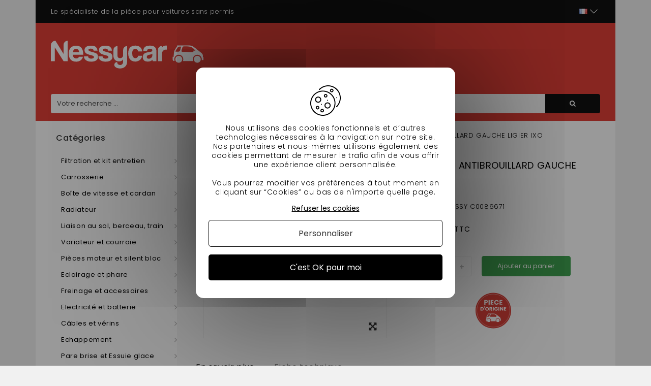

--- FILE ---
content_type: text/html; charset=utf-8
request_url: https://nessycar.fr/ixo/3765-enjoliveur-antibrouillard-g.html
body_size: 32031
content:
<!DOCTYPE HTML> <!--[if lt IE 7]><html class="no-js lt-ie9 lt-ie8 lt-ie7" lang="fr-fr"><![endif]--> <!--[if IE 7]><html class="no-js lt-ie9 lt-ie8 ie7" lang="fr-fr"><![endif]--> <!--[if IE 8]><html class="no-js lt-ie9 ie8" lang="fr-fr"><![endif]--> <!--[if gt IE 8]><html class="no-js ie9" lang="fr-fr"><![endif]--><html lang="fr-fr"><head><script>(function(w,i,g){w[g]=w[g]||[];if(typeof w[g].push=='function')w[g].push(i)})
(window,'AW-1016660291','google_tags_first_party');</script><script async src="/2g0l/"></script>
			<script>
				window.dataLayer = window.dataLayer || [];
				function gtag(){dataLayer.push(arguments);}
				gtag('js', new Date());
				gtag('set', 'developer_id.dYzg1YT', true);
				gtag('config', 'AW-1016660291');
			</script>
			<meta http-equiv="Content-Security-Policy" content=""><meta charset="utf-8"/><title>Enjoliveur anti-brouillard gauche Ligier Ixo - 3765</title><meta name="description" content="ENJOLIVEUR ANTIBROUILLARD GAUCHE LIGIER IXO en vente chez Nessycar, spécialiste de la pièce pour voitures sans permis, 30% moins cher que la concurrence - 3765"/><meta name="google-site-verification" content="OdS9i9MpdWHrLbuyn9FBAd6mJeTE8xF0aTf-wjs6nL8" /><meta name="generator" content="PrestaShop"/><meta name="robots" content="index,follow" /><meta name="viewport" content="width=device-width, minimum-scale=0.25, maximum-scale=1.6, initial-scale=1.0"/><meta name="apple-mobile-web-app-capable" content="yes"/><link rel="icon" type="image/vnd.microsoft.icon" href="/img/favicon.ico?1711552559"/><link rel="shortcut icon" type="image/x-icon" href="/img/favicon.ico?1711552559"/><link rel="stylesheet" href="https://nessycar.fr/themes/PRS01/cache/v_544_c063171de2bcf92afb94ea6f6ebc4b72_all.css" type="text/css" media="all"/><link rel="stylesheet" href="https://nessycar.fr/themes/PRS01/cache/v_544_da3dbc4d592882394fe7fb032c5fcc7f_print.css" type="text/css" media="print"/><link rel="preconnect" href="https://fonts.gstatic.com/"> <meta property="og:type" content="product" /><meta property="og:url" content="https://nessycar.fr/ixo/3765-enjoliveur-antibrouillard-g.html" /><meta property="og:title" content="Enjoliveur anti-brouillard gauche Ligier Ixo" /><meta property="og:site_name" content="Nessy Car" /><meta property="og:description" content="Commandez vos pièces de voiture sans permis et découvrez l&#039;expertise Nessycar sur la Carroserie Ligier" /><meta property="og:image" content="https://nessycar.fr/3996-large_default/enjoliveur-antibrouillard-g.jpg" /><meta property="product:pretax_price:amount" content="34.92" /><meta property="product:pretax_price:currency" content="EUR" /><meta property="product:price:amount" content="41.9" /><meta property="product:price:currency" content="EUR" />   <link rel="canonical" href="https://nessycar.fr/ixo/3765-enjoliveur-antibrouillard-g.html" /><meta property="og:locale" content="fr_FR"/><meta property="product:retailer_item_id" content="3765"/><meta property="product:item_group_id" content="3765"/><meta property="product:condition" content="new"/><meta property="product:availability" content="in stock"/><meta property="brand" content="Nessy Car"/>  <!--[if IE 8]> 
<script src="https://oss.maxcdn.com/libs/html5shiv/3.7.0/html5shiv.js"></script> 
<script src="https://oss.maxcdn.com/libs/respond.js/1.3.0/respond.min.js"></script> <![endif]--><link rel="alternate" hreflang="x-default" href="https://nessycar.fr/ixo/3765-enjoliveur-antibrouillard-g.html"/><link rel="alternate" hreflang="fr-fr" href="https://nessycar.fr/ixo/3765-enjoliveur-antibrouillard-g.html"/><link rel="alternate" hreflang="es-es" href="https://nessycar.es/ixo/3765-ligier-ixo-bisel-de-la-luz-antiniebla-izquierda.html"/><link rel="alternate" hreflang="it-it" href="https://nessycar.it/ixo/3765-lunetta-del-faro-fendinebbia-sinistro-di-ligier-ixo.html"/><link rel="alternate" hreflang="pl-pl" href="https://nessycar.pl/ixo/3765-ligier-ixo-oslona-swiatla-przeciwmgielnego-lewego.html"/><link rel="alternate" hreflang="pt-pt" href="https://nessycar.pt/ixo/3765-ligier-ixo-tampa-da-luz-de-nevoeiro-esquerda.html"/><link rel="alternate" hreflang="de-de" href="https://nessycar.fr/de/ixo/3765-linke-nebelkappe-ligier-ixo.html"/><link rel="alternate" hreflang="nl-nl" href="https://nessycar.fr/nl/ixo/3765-ligier-ixo-linker-mistlamp-afdekking.html"/>       <meta property="og:title" content="Pièce de voiture sans permis : trouvez les bonnes pièces auto !"/><meta property="og:type" content="website"/><meta property="og:url" content="https://nessycar.fr"/><meta property="og:image" content="https://nessycar.fr/modules/tthomeslider/images/a47b42a4dd6e5d1711e97c9b6ae7010c856a2054_ban-0-2.jpg"/><meta property="og:description" content="Trouver une pièce de voiture sans permis est compliqué. Et quand vous trouvez celle qu’il vous faut, le prix est exorbitant. Faites confiance à Nessy Car !"/><meta property="og:local" content="fr_FR"/><meta property="og:video" content="https://youtu.be/VRxXa-W3zbc"/><meta property="og:site_name" content="Nessycar"/> <script type="application/ld+json">{                "@context": "http://schema.org",                "@type": "Organization",                "url": "https://nessycar.fr",                "logo": "https://nessycar.fr/img/logo-nessy.svg",                "sameAs": "https://www.facebook.com/nessycar.fr/",                "contactPoint": [                    {                        "@type": "ContactPoint",                        "telephone": "+33 (0)1 69 88 34 75",                        "contactType": "customer service",                        "areaServed": "France",                        "availableLanguage": "Français"                    }                ]            }</script> <script type="application/ld+json">{                "@context": "http://schema.org",                "@type": "Store",                "name": "Nessycar",                "image": "https://nessycar.fr/img/logo-nessy.svg",                "description": "Trouver une pièce de voiture sans permis est compliqué. Et quand vous trouvez celle qu’il vous faut, le prix est exorbitant. Faites confiance à Nessy Car !",                "openingHours": "Mo-Fr 09:00-18:00",                "telephone": "+33 (0)1 69 88 34 75",                "address": {                    "@type": "PostalAddress",                    "streetAddress": "34 chemin des anes",                    "addressLocality": "Boissy-sous-saint-yon",                    "postalCode": "91790",                    "addressCountry": "France"                }            }</script> <script type="application/ld+json">{                "@context": "http://schema.org",                "@type": "WebSite",                "url": "https://nessycar.fr",                "name": "Nessycar",                "potentialAction": {                    "@type": "SearchAction",                    "target": {                        "@type": "EntryPoint",                        "urlTemplate": "https://nessycar.fr/#/dfclassic/query=nessycar&={search_term_string}"                    },                    "query-input": {                        "@type": "PropertyValueSpecification",                        "valueRequired": "http://schema.org/true",                        "valueName": "search_term_string"                    }                }            }</script>   </head><body id="product" class="product product-3765 product-enjoliveur-antibrouillard-g category-405 category-ixo show-left-column hide-right-column lang_fr"><div id="page"><div class="header-container"> <header id="header" class="container"><div class="nav"><div class="container"><div class="row"> <nav id="top-header"><div id="tt_topmenu"><p class="title_block"> <svg class="open" xmlns="http://www.w3.org/2000/svg" height="30" width="30" xmlns:v="https://vecta.io/nano"><path d="M3.2 6.15h23.6a2.95 2.95 0 1 0 0-5.9H3.2a2.95 2.95 0 1 0 0 5.9zm23.6 5.9H3.2a2.95 2.95 0 0 0 0 5.9h23.6a2.95 2.95 0 0 0 0-5.9zm0 11.8H3.2a2.95 2.95 0 0 0 0 5.9h23.6a2.95 2.95 0 0 0 0-5.9z"></path></svg> <svg class="close" style="display: none;" xmlns="http://www.w3.org/2000/svg" height="30" width="30" xmlns:v="https://vecta.io/nano"><path d="M29.197 26.53L17.67 15l11.53-11.53c.737-.737.737-1.932 0-2.67s-1.932-.737-2.67 0L15 12.33 3.47.803C2.734.066 1.54.066.803.803s-.737 1.932 0 2.67L12.33 15 .803 26.53c-.737.737-.737 1.932 0 2.67a1.88 1.88 0 0 0 1.334.553 1.88 1.88 0 0 0 1.334-.553L15 17.67l11.53 11.53a1.88 1.88 0 0 0 2.669 0c.737-.737.737-1.932 0-2.67z"></path></svg></p><ul class="tree dhtml"><li class=""> <span title="Filtration et kit entretien" data-link="aHR0cHM6Ly9uZXNzeWNhci5mci8yNS1maWx0cmF0aW9uLWV0LWtpdC1lbnRyZXRpZW4=">Filtration et kit entretien</span><ul class="tt_subUL"><li class=""> <span title="Filtre à huile" data-link="aHR0cHM6Ly9uZXNzeWNhci5mci8zNi1maWx0cmUtYS1odWlsZQ==">Filtre à huile</span><ul class="tt_subUL"><li class=""><span title="Filtre à huile Lombardini" data-link="aHR0cHM6Ly9uZXNzeWNhci5mci8yMDQtZmlsdHJlLWEtaHVpbGUtbG9tYmFyZGluaQ==">Filtre à huile Lombardini</span></li><li class=""><span title="Filtre à huile Kubota" data-link="aHR0cHM6Ly9uZXNzeWNhci5mci8yMDUtZmlsdHJlLWEtaHVpbGUta3Vib3Rh">Filtre à huile Kubota</span></li><li class=""><span title="Filtre à huile Yanmar" data-link="aHR0cHM6Ly9uZXNzeWNhci5mci8yMDYtZmlsdHJlLWEtaHVpbGUteWFubWFy">Filtre à huile Yanmar</span></li><li class=""><span title="Filtre à huile Lombardini DCI" data-link="aHR0cHM6Ly9uZXNzeWNhci5mci8yMDctZmlsdHJlLWEtaHVpbGUtbG9tYmFyZGluaS1kY2k=">Filtre à huile Lombardini DCI</span></li></ul></li><li class=""> <span title="Filtre à air" data-link="aHR0cHM6Ly9uZXNzeWNhci5mci83Ni1maWx0cmUtYS1haXI=">Filtre à air</span><ul class="tt_subUL"><li class=""><span title="Filtre à air Lombardini" data-link="aHR0cHM6Ly9uZXNzeWNhci5mci8yMDgtZmlsdHJlLWEtYWlyLWxvbWJhcmRpbmk=">Filtre à air Lombardini</span></li><li class=""><span title="Filtre à air Kubota" data-link="aHR0cHM6Ly9uZXNzeWNhci5mci8yMTAtZmlsdHJlLWEtYWlyLWt1Ym90YQ==">Filtre à air Kubota</span></li><li class=""><span title="Filtre à air Yanmar" data-link="aHR0cHM6Ly9uZXNzeWNhci5mci8yMTItZmlsdHJlLWEtYWlyLXlhbm1hcg==">Filtre à air Yanmar</span></li><li class=""><span title="Filtre à air Lombardini DCI" data-link="aHR0cHM6Ly9uZXNzeWNhci5mci8yMTQtZmlsdHJlLWEtYWlyLWxvbWJhcmRpbmktZGNp">Filtre à air Lombardini DCI</span></li></ul></li><li class=""> <span title="Filtre à gasoil" data-link="aHR0cHM6Ly9uZXNzeWNhci5mci83Ny1maWx0cmUtYS1nYXNvaWw=">Filtre à gasoil</span><ul class="tt_subUL"><li class=""><span title="Filtre à gasoil Lombardini" data-link="aHR0cHM6Ly9uZXNzeWNhci5mci8yMDktZmlsdHJlLWEtZ2Fzb2lsLWxvbWJhcmRpbmk=">Filtre à gasoil Lombardini</span></li><li class=""><span title="Filtre à gasoil Kubota" data-link="aHR0cHM6Ly9uZXNzeWNhci5mci8yMTEtZmlsdHJlLWEtZ2Fzb2lsLWt1Ym90YQ==">Filtre à gasoil Kubota</span></li><li class=""><span title="Filtre à gasoil Yanmar" data-link="aHR0cHM6Ly9uZXNzeWNhci5mci8yMTMtZmlsdHJlLWEtZ2Fzb2lsLXlhbm1hcg==">Filtre à gasoil Yanmar</span></li><li class=""><span title="Filtre à gasoil Lombardini DCI" data-link="aHR0cHM6Ly9uZXNzeWNhci5mci8yMTUtZmlsdHJlLWEtZ2Fzb2lsLWxvbWJhcmRpbmktZGNp">Filtre à gasoil Lombardini DCI</span></li></ul></li><li class=""> <span title="Kit entretien" data-link="aHR0cHM6Ly9uZXNzeWNhci5mci83OC1raXQtZW50cmV0aWVu">Kit entretien</span><ul class="tt_subUL"><li class=""><span title="Kit entretien Aixam" data-link="aHR0cHM6Ly9uZXNzeWNhci5mci8yMTYta2l0LWVudHJldGllbi1haXhhbQ==">Kit entretien Aixam</span></li><li class=""><span title="Kit entretien Microcar" data-link="aHR0cHM6Ly9uZXNzeWNhci5mci8yMTcta2l0LWVudHJldGllbi1taWNyb2Nhcg==">Kit entretien Microcar</span></li><li class=""><span title="Kit entretien Ligier" data-link="aHR0cHM6Ly9uZXNzeWNhci5mci8yMTgta2l0LWVudHJldGllbi1saWdpZXI=">Kit entretien Ligier</span></li><li class=""><span title="Kit entretien Chatenet" data-link="aHR0cHM6Ly9uZXNzeWNhci5mci8yMTkta2l0LWVudHJldGllbi1jaGF0ZW5ldA==">Kit entretien Chatenet</span></li><li class=""><span title="Kit entretien Jdm" data-link="aHR0cHM6Ly9uZXNzeWNhci5mci8yMjAta2l0LWVudHJldGllbi1qZG0=">Kit entretien Jdm</span></li><li class=""><span title="Kit entretien Minauto" data-link="aHR0cHM6Ly9uZXNzeWNhci5mci8yMjEta2l0LWVudHJldGllbi1taW5hdXRv">Kit entretien Minauto</span></li><li class=""><span title="Kit entretien Bellier" data-link="aHR0cHM6Ly9uZXNzeWNhci5mci8yMjIta2l0LWVudHJldGllbi1iZWxsaWVy">Kit entretien Bellier</span></li><li class=""><span title="Kit entretien Dué " data-link="aHR0cHM6Ly9uZXNzeWNhci5mci8yMDY2LWtpdC1lbnRyZXRpZW4tZHVl">Kit entretien Dué </span></li></ul></li><li class="category-thumbnail"></ul></li><li class=""> <span title="Carrosserie" data-link="aHR0cHM6Ly9uZXNzeWNhci5mci8yMi1jYXJyb3NzZXJpZQ==">Carrosserie</span><ul class="tt_subUL"><li class=""> <span title="Carroserie Aixam" data-link="aHR0cHM6Ly9uZXNzeWNhci5mci8zMi1jYXJyb3NlcmllLWFpeGFt">Carroserie Aixam</span><ul class="tt_subUL"><li class=""><span title="400 SL" data-link="aHR0cHM6Ly9uZXNzeWNhci5mci8zNTQtNDAwLXNs">400 SL</span></li><li class=""><span title="500 SL" data-link="aHR0cHM6Ly9uZXNzeWNhci5mci8zNTUtNTAwLXNs">500 SL</span></li><li class=""><span title="400 EVO" data-link="aHR0cHM6Ly9uZXNzeWNhci5mci8zNTYtNDAwLWV2bw==">400 EVO</span></li><li class=""><span title="400.4" data-link="aHR0cHM6Ly9uZXNzeWNhci5mci8zNTctNA==">400.4</span></li><li class=""><span title="500.4 / 500.5" data-link="aHR0cHM6Ly9uZXNzeWNhci5mci8zNTgtNC01MDA1">500.4 / 500.5</span></li><li class=""><span title="500.4 PICK UP" data-link="aHR0cHM6Ly9uZXNzeWNhci5mci8zNTktNC1waWNrLXVw">500.4 PICK UP</span></li><li class=""><span title="A721" data-link="aHR0cHM6Ly9uZXNzeWNhci5mci8zNjAtYTcyMQ==">A721</span></li><li class=""><span title="A741 / A751" data-link="aHR0cHM6Ly9uZXNzeWNhci5mci8zNjEtYTc0MS1hNzUx">A741 / A751</span></li><li class=""><span title="CROSSLINE PHASE 1" data-link="aHR0cHM6Ly9uZXNzeWNhci5mci8zNjItY3Jvc3NsaW5lLXBoYXNlLTE=">CROSSLINE PHASE 1</span></li><li class=""><span title="SCOUTY / R PHASE 1" data-link="aHR0cHM6Ly9uZXNzeWNhci5mci8zNjMtc2NvdXR5LXItcGhhc2UtMQ==">SCOUTY / R PHASE 1</span></li><li class=""><span title="CITY S" data-link="aHR0cHM6Ly9uZXNzeWNhci5mci8zNjQtY2l0eS1z">CITY S</span></li><li class=""><span title="CITY" data-link="aHR0cHM6Ly9uZXNzeWNhci5mci8zNjUtY2l0eQ==">CITY</span></li><li class=""><span title="ROADLINE" data-link="aHR0cHM6Ly9uZXNzeWNhci5mci8zNjYtcm9hZGxpbmU=">ROADLINE</span></li><li class=""><span title="CROSSLINE PHASE 2" data-link="aHR0cHM6Ly9uZXNzeWNhci5mci8zNjctY3Jvc3NsaW5lLXBoYXNlLTI=">CROSSLINE PHASE 2</span></li><li class=""><span title="SCOUTY / R PHASE 2" data-link="aHR0cHM6Ly9uZXNzeWNhci5mci8zNjgtc2NvdXR5LXItcGhhc2UtMg==">SCOUTY / R PHASE 2</span></li><li class=""><span title="CITY IMPULSION" data-link="aHR0cHM6Ly9uZXNzeWNhci5mci8zNjktY2l0eS1pbXB1bHNpb24=">CITY IMPULSION</span></li><li class=""><span title="COUPE IMPULSION" data-link="aHR0cHM6Ly9uZXNzeWNhci5mci8zNzAtY291cGUtaW1wdWxzaW9u">COUPE IMPULSION</span></li><li class=""><span title="CROSSLINE IMPULSION" data-link="aHR0cHM6Ly9uZXNzeWNhci5mci8zNzEtY3Jvc3NsaW5lLWltcHVsc2lvbg==">CROSSLINE IMPULSION</span></li><li class=""><span title="CROSSOVER IMPULSION" data-link="aHR0cHM6Ly9uZXNzeWNhci5mci8zNzItY3Jvc3NvdmVyLWltcHVsc2lvbg==">CROSSOVER IMPULSION</span></li><li class=""><span title="CITY GTO IMPULSION" data-link="aHR0cHM6Ly9uZXNzeWNhci5mci8zNzMtY2l0eS1ndG8taW1wdWxzaW9u">CITY GTO IMPULSION</span></li><li class=""><span title="MEGA PHASE 2" data-link="aHR0cHM6Ly9uZXNzeWNhci5mci8zNzQtbWVnYS1waGFzZS0y">MEGA PHASE 2</span></li><li class=""><span title="CITY VISION" data-link="aHR0cHM6Ly9uZXNzeWNhci5mci8zNzUtY2l0eS12aXNpb24=">CITY VISION</span></li><li class=""><span title="COUPE VISION" data-link="aHR0cHM6Ly9uZXNzeWNhci5mci8zNzYtY291cGUtdmlzaW9u">COUPE VISION</span></li><li class=""><span title="CROSSLINE VISION" data-link="aHR0cHM6Ly9uZXNzeWNhci5mci8zNzctY3Jvc3NsaW5lLXZpc2lvbg==">CROSSLINE VISION</span></li><li class=""><span title="CROSSOVER VISION" data-link="aHR0cHM6Ly9uZXNzeWNhci5mci8zNzgtY3Jvc3NvdmVyLXZpc2lvbg==">CROSSOVER VISION</span></li><li class=""><span title="CITY GTO VISION" data-link="aHR0cHM6Ly9uZXNzeWNhci5mci8zNzktY2l0eS1ndG8tdmlzaW9u">CITY GTO VISION</span></li><li class=""><span title="CITY SENSATION" data-link="aHR0cHM6Ly9uZXNzeWNhci5mci8zODAtY2l0eS1zZW5zYXRpb24=">CITY SENSATION</span></li><li class=""><span title="COUPE SENSATION" data-link="aHR0cHM6Ly9uZXNzeWNhci5mci8zODEtY291cGUtc2Vuc2F0aW9u">COUPE SENSATION</span></li><li class=""><span title="CROSSLINE SENSATION" data-link="aHR0cHM6Ly9uZXNzeWNhci5mci8zODItY3Jvc3NsaW5lLXNlbnNhdGlvbg==">CROSSLINE SENSATION</span></li><li class=""><span title="CITY GTO SENSATION" data-link="aHR0cHM6Ly9uZXNzeWNhci5mci8zODMtY2l0eS1ndG8tc2Vuc2F0aW9u">CITY GTO SENSATION</span></li><li class=""><span title="CITY EMOTION " data-link="aHR0cHM6Ly9uZXNzeWNhci5mci8yMDU0LWNpdHktZW1vdGlvbg==">CITY EMOTION </span></li><li class=""><span title="COUPE EMOTION" data-link="aHR0cHM6Ly9uZXNzeWNhci5mci8yMDU1LWNvdXBlLWVtb3Rpb24=">COUPE EMOTION</span></li><li class=""><span title="CROSSLINE EMOTION " data-link="aHR0cHM6Ly9uZXNzeWNhci5mci8yMDU2LWNyb3NzbGluZS1lbW90aW9u">CROSSLINE EMOTION </span></li><li class=""><span title="CROSSOVER EMOTION " data-link="aHR0cHM6Ly9uZXNzeWNhci5mci8yMDU3LWNyb3Nzb3Zlci1lbW90aW9u">CROSSOVER EMOTION </span></li><li class=""><span title="CITY GTO / GTI EMOTION " data-link="aHR0cHM6Ly9uZXNzeWNhci5mci8yMDU4LWNpdHktZ3RvLWd0aS1lbW90aW9u">CITY GTO / GTI EMOTION </span></li><li class=""><span title="CITY PACK GAMME AMBITION" data-link="aHR0cHM6Ly9uZXNzeWNhci5mci8yMDg4LWNpdHktcGFjay1nYW1tZS1hbWJpdGlvbg==">CITY PACK GAMME AMBITION</span></li><li class=""><span title="CITY SPORT GAMME AMBITION" data-link="aHR0cHM6Ly9uZXNzeWNhci5mci8yMDg5LWNpdHktc3BvcnQtZ2FtbWUtYW1iaXRpb24=">CITY SPORT GAMME AMBITION</span></li><li class=""><span title="CITY GTO GAMME AMBITION" data-link="aHR0cHM6Ly9uZXNzeWNhci5mci8yMDkwLWNpdHktZ3RvLWdhbW1lLWFtYml0aW9u">CITY GTO GAMME AMBITION</span></li><li class=""><span title="COUPÉ SPORT GAMME AMBITION" data-link="aHR0cHM6Ly9uZXNzeWNhci5mci8yMDkxLWNvdXBlLXNwb3J0LWdhbW1lLWFtYml0aW9u">COUPÉ SPORT GAMME AMBITION</span></li><li class=""><span title="COUPÉ GTI GAMME AMBITION" data-link="aHR0cHM6Ly9uZXNzeWNhci5mci8yMDkyLWNvdXBlLWd0aS1nYW1tZS1hbWJpdGlvbg==">COUPÉ GTI GAMME AMBITION</span></li><li class=""><span title="CROSSLINE PACK GAMME AMBITION" data-link="aHR0cHM6Ly9uZXNzeWNhci5mci8yMDkzLWNyb3NzbGluZS1wYWNrLWdhbW1lLWFtYml0aW9u">CROSSLINE PACK GAMME AMBITION</span></li><li class=""><span title="CROSSOVER PREMIUM GAMME AMBITION" data-link="aHR0cHM6Ly9uZXNzeWNhci5mci8yMDk0LWNyb3Nzb3Zlci1wcmVtaXVtLWdhbW1lLWFtYml0aW9u">CROSSOVER PREMIUM GAMME AMBITION</span></li><li class=""><span title="MEGA D-TRUCK / AIXAM PRO D-TRUCK" data-link="aHR0cHM6Ly9uZXNzeWNhci5mci8yMDk1LW1lZ2EtZC10cnVjay1haXhhbS1wcm8tZC10cnVjaw==">MEGA D-TRUCK / AIXAM PRO D-TRUCK</span></li></ul></li><li class=""> <span title="Carroserie Microcar" data-link="aHR0cHM6Ly9uZXNzeWNhci5mci81MS1jYXJyb3NlcmllLW1pY3JvY2Fy">Carroserie Microcar</span><ul class="tt_subUL"><li class=""><span title="VIRGO 1 / 2" data-link="aHR0cHM6Ly9uZXNzeWNhci5mci8zODUtdmlyZ28tMS0y">VIRGO 1 / 2</span></li><li class=""><span title="VIRGO 3" data-link="aHR0cHM6Ly9uZXNzeWNhci5mci8zODYtdmlyZ28tMw==">VIRGO 3</span></li><li class=""><span title="MC1 / MC2 PHASE 1" data-link="aHR0cHM6Ly9uZXNzeWNhci5mci8zODctbWMxLW1jMi1waGFzZS0x">MC1 / MC2 PHASE 1</span></li><li class=""><span title="MC1 / MC2 PHASE 2" data-link="aHR0cHM6Ly9uZXNzeWNhci5mci8zODgtbWMxLW1jMi1waGFzZS0y">MC1 / MC2 PHASE 2</span></li><li class=""><span title="CARGO" data-link="aHR0cHM6Ly9uZXNzeWNhci5mci8zODktY2FyZ28=">CARGO</span></li><li class=""><span title="MGO 1 / 2" data-link="aHR0cHM6Ly9uZXNzeWNhci5mci8zOTAtbWdvLTEtMg==">MGO 1 / 2</span></li><li class=""><span title="M8" data-link="aHR0cHM6Ly9uZXNzeWNhci5mci8zOTEtbTg=">M8</span></li><li class=""><span title="F8C" data-link="aHR0cHM6Ly9uZXNzeWNhci5mci8zOTItZjhj">F8C</span></li><li class=""><span title="MGO 3" data-link="aHR0cHM6Ly9uZXNzeWNhci5mci8zOTMtbWdvLTM=">MGO 3</span></li><li class=""><span title="MGO 4 / 5 " data-link="aHR0cHM6Ly9uZXNzeWNhci5mci8zOTQtbWdvLTQtNQ==">MGO 4 / 5 </span></li><li class=""><span title="MGO 6 " data-link="aHR0cHM6Ly9uZXNzeWNhci5mci8yMDQ5LW1nby02">MGO 6 </span></li></ul></li><li class=""> <span title="Carroserie Ligier" data-link="aHR0cHM6Ly9uZXNzeWNhci5mci81Mi1jYXJyb3NlcmllLWxpZ2llcg==">Carroserie Ligier</span><ul class="tt_subUL"><li class=""><span title="AMBRA" data-link="aHR0cHM6Ly9uZXNzeWNhci5mci8zOTgtYW1icmE=">AMBRA</span></li><li class=""><span title="NOVA" data-link="aHR0cHM6Ly9uZXNzeWNhci5mci8zOTktbm92YQ==">NOVA</span></li><li class=""><span title="XTOO 1 / 2" data-link="aHR0cHM6Ly9uZXNzeWNhci5mci80MDAteHRvby0xLTI=">XTOO 1 / 2</span></li><li class=""><span title="XTOO MAX" data-link="aHR0cHM6Ly9uZXNzeWNhci5mci80MDEteHRvby1tYXg=">XTOO MAX</span></li><li class=""><span title="XTOO R / RS" data-link="aHR0cHM6Ly9uZXNzeWNhci5mci80MDIteHRvby1yLXJz">XTOO R / RS</span></li><li class=""><span title="XTOO S" data-link="aHR0cHM6Ly9uZXNzeWNhci5mci80MDMteHRvby1z">XTOO S</span></li><li class=""><span title="OPTIMAX" data-link="aHR0cHM6Ly9uZXNzeWNhci5mci80MDQtb3B0aW1heA==">OPTIMAX</span></li><li class=""><span title="IXO" data-link="aHR0cHM6Ly9uZXNzeWNhci5mci80MDUtaXhv">IXO</span></li><li class=""><span title="JSRC" data-link="aHR0cHM6Ly9uZXNzeWNhci5mci80MDYtanNyYw==">JSRC</span></li><li class=""><span title="JS50 / JS50L (PHASE 1)" data-link="aHR0cHM6Ly9uZXNzeWNhci5mci80MDctanM1MC1qczUwbC1waGFzZS0x">JS50 / JS50L (PHASE 1)</span></li><li class=""><span title="JS50 / JS50L (PHASE 2 et 3)" data-link="aHR0cHM6Ly9uZXNzeWNhci5mci80MDgtanM1MC1qczUwbC1waGFzZS0yLWV0LTM=">JS50 / JS50L (PHASE 2 et 3)</span></li><li class=""><span title="JS 60 " data-link="aHR0cHM6Ly9uZXNzeWNhci5mci8yMDQ4LWpzLTYw">JS 60 </span></li><li class=""><span title="JS 66" data-link="aHR0cHM6Ly9uZXNzeWNhci5mci8yMDg3LWpzLTY2">JS 66</span></li><li class=""><span title="JS50 (PHASE 5)" data-link="aHR0cHM6Ly9uZXNzeWNhci5mci8yMTEwLWpzNTAtcGhhc2UtNQ==">JS50 (PHASE 5)</span></li></ul></li><li class=""> <span title="Carroserie Chatenet" data-link="aHR0cHM6Ly9uZXNzeWNhci5mci81My1jYXJyb3NlcmllLWNoYXRlbmV0">Carroserie Chatenet</span><ul class="tt_subUL"><li class=""><span title="MEDIA" data-link="aHR0cHM6Ly9uZXNzeWNhci5mci80MTEtbWVkaWE=">MEDIA</span></li><li class=""><span title="BAROODER" data-link="aHR0cHM6Ly9uZXNzeWNhci5mci80MTItYmFyb29kZXI=">BAROODER</span></li><li class=""><span title="SPEEDINO" data-link="aHR0cHM6Ly9uZXNzeWNhci5mci80MTMtc3BlZWRpbm8=">SPEEDINO</span></li><li class=""><span title="CH26 CH28 CH30" data-link="aHR0cHM6Ly9uZXNzeWNhci5mci80MTQtY2gyNi1jaDI4LWNoMzA=">CH26 CH28 CH30</span></li><li class=""><span title="CH32" data-link="aHR0cHM6Ly9uZXNzeWNhci5mci80MTUtY2gzMg==">CH32</span></li><li class=""><span title="SPORTEEVO" data-link="aHR0cHM6Ly9uZXNzeWNhci5mci80MTYtc3BvcnRlZXZv">SPORTEEVO</span></li><li class=""><span title="CH 26 V2" data-link="aHR0cHM6Ly9uZXNzeWNhci5mci8xOTQ0LWNoLTI2LXYy">CH 26 V2</span></li><li class=""><span title="CH 32 V2" data-link="aHR0cHM6Ly9uZXNzeWNhci5mci8xOTQ1LWNoLTMyLXYy">CH 32 V2</span></li><li class=""><span title="CHATENET 40 " data-link="aHR0cHM6Ly9uZXNzeWNhci5mci8xOTkyLWNoYXRlbmV0LTQw">CHATENET 40 </span></li><li class=""><span title="CHATENET 46" data-link="aHR0cHM6Ly9uZXNzeWNhci5mci8yMDgwLWNoYXRlbmV0LTQ2">CHATENET 46</span></li></ul></li><li class=""> <span title="Carroserie Jdm" data-link="aHR0cHM6Ly9uZXNzeWNhci5mci81NC1jYXJyb3NlcmllLWpkbQ==">Carroserie Jdm</span><ul class="tt_subUL"><li class=""><span title="ALBIZIA" data-link="aHR0cHM6Ly9uZXNzeWNhci5mci80MjItYWxiaXppYQ==">ALBIZIA</span></li><li class=""><span title="ABACA" data-link="aHR0cHM6Ly9uZXNzeWNhci5mci80MjMtYWJhY2E=">ABACA</span></li><li class=""><span title="ABACA MOUNTAIN" data-link="aHR0cHM6Ly9uZXNzeWNhci5mci80MjQtYWJhY2EtbW91bnRhaW4=">ABACA MOUNTAIN</span></li><li class=""><span title="ALOES" data-link="aHR0cHM6Ly9uZXNzeWNhci5mci80MjUtYWxvZXM=">ALOES</span></li><li class=""><span title="ROXSY" data-link="aHR0cHM6Ly9uZXNzeWNhci5mci80MjYtcm94c3k=">ROXSY</span></li><li class=""><span title="XHEOS" data-link="aHR0cHM6Ly9uZXNzeWNhci5mci80MjcteGhlb3M=">XHEOS</span></li></ul></li><li class=""> <span title="Carroserie Minauto" data-link="aHR0cHM6Ly9uZXNzeWNhci5mci81NS1jYXJyb3NlcmllLW1pbmF1dG8=">Carroserie Minauto</span><ul class="tt_subUL"><li class=""><span title="MINAUTO" data-link="aHR0cHM6Ly9uZXNzeWNhci5mci80MjktbWluYXV0bw==">MINAUTO</span></li><li class=""><span title="MINAUTO III" data-link="aHR0cHM6Ly9uZXNzeWNhci5mci80MzAtbWluYXV0by1paWk=">MINAUTO III</span></li><li class=""><span title="CROSS MINAUTO III" data-link="aHR0cHM6Ly9uZXNzeWNhci5mci80MzItY3Jvc3MtbWluYXV0by1paWk=">CROSS MINAUTO III</span></li><li class=""><span title="MINAUTO ACCESS" data-link="aHR0cHM6Ly9uZXNzeWNhci5mci8xOTg4LW1pbmF1dG8tYWNjZXNz">MINAUTO ACCESS</span></li><li class=""><span title="MINAUTO ACCESS/CROSS 2021 " data-link="aHR0cHM6Ly9uZXNzeWNhci5mci8yMDc3LW1pbmF1dG8tYWNjZXNzY3Jvc3MtMjAyMQ==">MINAUTO ACCESS/CROSS 2021 </span></li><li class=""><span title="MINAUTO AMBITION" data-link="aHR0cHM6Ly9uZXNzeWNhci5mci8yMDk2LW1pbmF1dG8tYW1iaXRpb24=">MINAUTO AMBITION</span></li></ul></li><li class=""> <span title="Carroserie Bellier" data-link="aHR0cHM6Ly9uZXNzeWNhci5mci81Ni1jYXJyb3NlcmllLWJlbGxpZXI=">Carroserie Bellier</span><ul class="tt_subUL"><li class=""><span title="JADE" data-link="aHR0cHM6Ly9uZXNzeWNhci5mci80MzktamFkZQ==">JADE</span></li><li class=""><span title="BELLIER B8" data-link="aHR0cHM6Ly9uZXNzeWNhci5mci8xOTcwLWJlbGxpZXItYjg=">BELLIER B8</span></li></ul></li><li class=""> <span title="Carrosserie Dué" data-link="aHR0cHM6Ly9uZXNzeWNhci5mci8xOTgzLWNhcnJvc3NlcmllLWR1ZQ==">Carrosserie Dué</span><ul class="tt_subUL"><li class=""><span title="Dué First" data-link="aHR0cHM6Ly9uZXNzeWNhci5mci8xOTg0LWR1ZS1maXJzdA==">Dué First</span></li><li class=""><span title="Dué 2" data-link="aHR0cHM6Ly9uZXNzeWNhci5mci8xOTg1LWR1ZS0y">Dué 2</span></li><li class=""><span title="Dué 3 / 5 " data-link="aHR0cHM6Ly9uZXNzeWNhci5mci8xOTg2LWR1ZS0zLTU=">Dué 3 / 5 </span></li><li class=""><span title="DUÉ 6 " data-link="aHR0cHM6Ly9uZXNzeWNhci5mci8yMDUyLWR1ZS02">DUÉ 6 </span></li></ul></li><li class="category-thumbnail"></ul></li><li class=""> <span title="Boîte de vitesse et cardan" data-link="aHR0cHM6Ly9uZXNzeWNhci5mci8zMC1ib2l0ZS1kZS12aXRlc3NlLWV0LWNhcmRhbg==">Boîte de vitesse et cardan</span><ul class="tt_subUL"><li class=""> <span title="Pont inverseur" data-link="aHR0cHM6Ly9uZXNzeWNhci5mci8zOC1wb250LWludmVyc2V1cg==">Pont inverseur</span><ul class="tt_subUL"><li class=""><span title="Pont inverseur Aixam" data-link="aHR0cHM6Ly9uZXNzeWNhci5mci8yMjMtcG9udC1pbnZlcnNldXItYWl4YW0=">Pont inverseur Aixam</span></li><li class=""><span title="Pont inverseur Microcar" data-link="aHR0cHM6Ly9uZXNzeWNhci5mci8yMjYtcG9udC1pbnZlcnNldXItbWljcm9jYXI=">Pont inverseur Microcar</span></li><li class=""><span title="Pont inverseur Ligier" data-link="aHR0cHM6Ly9uZXNzeWNhci5mci8yMjktcG9udC1pbnZlcnNldXItbGlnaWVy">Pont inverseur Ligier</span></li><li class=""><span title="Pont inverseur Chatenet" data-link="aHR0cHM6Ly9uZXNzeWNhci5mci8yMzItcG9udC1pbnZlcnNldXItY2hhdGVuZXQ=">Pont inverseur Chatenet</span></li><li class=""><span title="Pont inverseur Jdm" data-link="aHR0cHM6Ly9uZXNzeWNhci5mci8yMzUtcG9udC1pbnZlcnNldXItamRt">Pont inverseur Jdm</span></li><li class=""><span title="Pont inverseur Minauto" data-link="aHR0cHM6Ly9uZXNzeWNhci5mci8yMzgtcG9udC1pbnZlcnNldXItbWluYXV0bw==">Pont inverseur Minauto</span></li><li class=""><span title="Pont inverseur Bellier" data-link="aHR0cHM6Ly9uZXNzeWNhci5mci8yNDEtcG9udC1pbnZlcnNldXItYmVsbGllcg==">Pont inverseur Bellier</span></li></ul></li><li class=""> <span title="Composant boîte de vitesse" data-link="aHR0cHM6Ly9uZXNzeWNhci5mci8xOTc1LWNvbXBvc2FudC1ib2l0ZS1kZS12aXRlc3Nl">Composant boîte de vitesse</span><ul class="tt_subUL"><li class=""><span title="Composant boîte de vitesse Aixam" data-link="aHR0cHM6Ly9uZXNzeWNhci5mci8xOTc2LWNvbXBvc2FudC1ib2l0ZS1kZS12aXRlc3NlLWFpeGFt">Composant boîte de vitesse Aixam</span></li><li class=""><span title="Composant boîte de vitesse Microcar" data-link="aHR0cHM6Ly9uZXNzeWNhci5mci8xOTc3LWNvbXBvc2FudC1ib2l0ZS1kZS12aXRlc3NlLW1pY3JvY2Fy">Composant boîte de vitesse Microcar</span></li><li class=""><span title="Composant boîte de vitesse Ligier" data-link="aHR0cHM6Ly9uZXNzeWNhci5mci8xOTc4LWNvbXBvc2FudC1ib2l0ZS1kZS12aXRlc3NlLWxpZ2llcg==">Composant boîte de vitesse Ligier</span></li><li class=""><span title="Composant boîte de vitesse Chatenet" data-link="aHR0cHM6Ly9uZXNzeWNhci5mci8xOTc5LWNvbXBvc2FudC1ib2l0ZS1kZS12aXRlc3NlLWNoYXRlbmV0">Composant boîte de vitesse Chatenet</span></li><li class=""><span title="Composant boîte de vitesse Jdm" data-link="aHR0cHM6Ly9uZXNzeWNhci5mci8xOTgwLWNvbXBvc2FudC1ib2l0ZS1kZS12aXRlc3NlLWpkbQ==">Composant boîte de vitesse Jdm</span></li><li class=""><span title="Composant boîte de vitesse Minauto" data-link="aHR0cHM6Ly9uZXNzeWNhci5mci8xOTgxLWNvbXBvc2FudC1ib2l0ZS1kZS12aXRlc3NlLW1pbmF1dG8=">Composant boîte de vitesse Minauto</span></li><li class=""><span title="Composant boîte de vitesse Bellier" data-link="aHR0cHM6Ly9uZXNzeWNhci5mci8xOTgyLWNvbXBvc2FudC1ib2l0ZS1kZS12aXRlc3NlLWJlbGxpZXI=">Composant boîte de vitesse Bellier</span></li></ul></li><li class=""><span title="Huile de boîte de vitesse" data-link="aHR0cHM6Ly9uZXNzeWNhci5mci84NS1odWlsZS1kZS1ib2l0ZS1kZS12aXRlc3Nl">Huile de boîte de vitesse</span></li><li class=""> <span title="Cardan" data-link="aHR0cHM6Ly9uZXNzeWNhci5mci84Ni1jYXJkYW4=">Cardan</span><ul class="tt_subUL"><li class=""><span title="Cardan Aixam" data-link="aHR0cHM6Ly9uZXNzeWNhci5mci8yMjQtY2FyZGFuLWFpeGFt">Cardan Aixam</span></li><li class=""><span title="Cardan Microcar" data-link="aHR0cHM6Ly9uZXNzeWNhci5mci8yMjctY2FyZGFuLW1pY3JvY2Fy">Cardan Microcar</span></li><li class=""><span title="Cardan Ligier" data-link="aHR0cHM6Ly9uZXNzeWNhci5mci8yMzAtY2FyZGFuLWxpZ2llcg==">Cardan Ligier</span></li><li class=""><span title="Cardan Chatenet" data-link="aHR0cHM6Ly9uZXNzeWNhci5mci8yMzMtY2FyZGFuLWNoYXRlbmV0">Cardan Chatenet</span></li><li class=""><span title="Cardan Jdm" data-link="aHR0cHM6Ly9uZXNzeWNhci5mci8yMzYtY2FyZGFuLWpkbQ==">Cardan Jdm</span></li><li class=""><span title="Cardan Minauto" data-link="aHR0cHM6Ly9uZXNzeWNhci5mci8yMzktY2FyZGFuLW1pbmF1dG8=">Cardan Minauto</span></li><li class=""><span title="Cardan Bellier" data-link="aHR0cHM6Ly9uZXNzeWNhci5mci8yNDItY2FyZGFuLWJlbGxpZXI=">Cardan Bellier</span></li><li class=""><span title="Cardan Dué " data-link="aHR0cHM6Ly9uZXNzeWNhci5mci8yMDY1LWNhcmRhbi1kdWU=">Cardan Dué </span></li></ul></li><li class=""> <span title="Soufflet de cardan" data-link="aHR0cHM6Ly9uZXNzeWNhci5mci84Ny1zb3VmZmxldC1kZS1jYXJkYW4=">Soufflet de cardan</span><ul class="tt_subUL"><li class=""><span title="Soufflet de cardan Aixam" data-link="aHR0cHM6Ly9uZXNzeWNhci5mci8yMjUtc291ZmZsZXQtZGUtY2FyZGFuLWFpeGFt">Soufflet de cardan Aixam</span></li><li class=""><span title="Soufflet de cardan Microcar" data-link="aHR0cHM6Ly9uZXNzeWNhci5mci8yMjgtc291ZmZsZXQtZGUtY2FyZGFuLW1pY3JvY2Fy">Soufflet de cardan Microcar</span></li><li class=""><span title="Soufflet de cardan Ligier" data-link="aHR0cHM6Ly9uZXNzeWNhci5mci8yMzEtc291ZmZsZXQtZGUtY2FyZGFuLWxpZ2llcg==">Soufflet de cardan Ligier</span></li><li class=""><span title="Soufflet de cardan Chatenet" data-link="aHR0cHM6Ly9uZXNzeWNhci5mci8yMzQtc291ZmZsZXQtZGUtY2FyZGFuLWNoYXRlbmV0">Soufflet de cardan Chatenet</span></li><li class=""><span title="Soufflet de cardan Jdm" data-link="aHR0cHM6Ly9uZXNzeWNhci5mci8yMzctc291ZmZsZXQtZGUtY2FyZGFuLWpkbQ==">Soufflet de cardan Jdm</span></li><li class=""><span title="Soufflet de cardan Minauto" data-link="aHR0cHM6Ly9uZXNzeWNhci5mci8yNDAtc291ZmZsZXQtZGUtY2FyZGFuLW1pbmF1dG8=">Soufflet de cardan Minauto</span></li><li class=""><span title="Soufflet de cardan Bellier" data-link="aHR0cHM6Ly9uZXNzeWNhci5mci8yNDMtc291ZmZsZXQtZGUtY2FyZGFuLWJlbGxpZXI=">Soufflet de cardan Bellier</span></li></ul></li><li class=""><span title="Roulement de boite " data-link="aHR0cHM6Ly9uZXNzeWNhci5mci8yMDY0LXJvdWxlbWVudC1kZS1ib2l0ZQ==">Roulement de boite </span></li><li class="category-thumbnail"></ul></li><li class=""> <span title="Radiateur" data-link="aHR0cHM6Ly9uZXNzeWNhci5mci8yNy1yYWRpYXRldXI=">Radiateur</span><ul class="tt_subUL"><li class=""> <span title="Radiateur moteur" data-link="aHR0cHM6Ly9uZXNzeWNhci5mci81Ny1yYWRpYXRldXItbW90ZXVy">Radiateur moteur</span><ul class="tt_subUL"><li class=""><span title="Radiateur moteur Aixam" data-link="aHR0cHM6Ly9uZXNzeWNhci5mci8xMzAtcmFkaWF0ZXVyLW1vdGV1ci1haXhhbQ==">Radiateur moteur Aixam</span></li><li class=""><span title="Radiateur moteur Microcar" data-link="aHR0cHM6Ly9uZXNzeWNhci5mci8xMzEtcmFkaWF0ZXVyLW1vdGV1ci1taWNyb2Nhcg==">Radiateur moteur Microcar</span></li><li class=""><span title="Radiateur moteur Ligier" data-link="aHR0cHM6Ly9uZXNzeWNhci5mci8xMzItcmFkaWF0ZXVyLW1vdGV1ci1saWdpZXI=">Radiateur moteur Ligier</span></li><li class=""><span title="Radiateur moteur Chatenet" data-link="aHR0cHM6Ly9uZXNzeWNhci5mci8xMzMtcmFkaWF0ZXVyLW1vdGV1ci1jaGF0ZW5ldA==">Radiateur moteur Chatenet</span></li><li class=""><span title="Radiateur moteur Jdm" data-link="aHR0cHM6Ly9uZXNzeWNhci5mci8xMzQtcmFkaWF0ZXVyLW1vdGV1ci1qZG0=">Radiateur moteur Jdm</span></li><li class=""><span title="Radiateur moteur Minauto" data-link="aHR0cHM6Ly9uZXNzeWNhci5mci8xMzUtcmFkaWF0ZXVyLW1vdGV1ci1taW5hdXRv">Radiateur moteur Minauto</span></li><li class=""><span title="Radiateur moteur Bellier" data-link="aHR0cHM6Ly9uZXNzeWNhci5mci8xMzYtcmFkaWF0ZXVyLW1vdGV1ci1iZWxsaWVy">Radiateur moteur Bellier</span></li></ul></li><li class=""><span title="Radiateur chauffage" data-link="aHR0cHM6Ly9uZXNzeWNhci5mci81OC1yYWRpYXRldXItY2hhdWZmYWdl">Radiateur chauffage</span></li><li class=""><span title="Bouchon de radiateur" data-link="aHR0cHM6Ly9uZXNzeWNhci5mci81OS1ib3VjaG9uLWRlLXJhZGlhdGV1cg==">Bouchon de radiateur</span></li><li class=""><span title="Vase d'expansion" data-link="aHR0cHM6Ly9uZXNzeWNhci5mci82MC12YXNlLWQtZXhwYW5zaW9u">Vase d'expansion</span></li><li class=""><span title="Ventilateur et hélice" data-link="aHR0cHM6Ly9uZXNzeWNhci5mci82MS12ZW50aWxhdGV1ci1ldC1oZWxpY2U=">Ventilateur et hélice</span></li><li class=""><span title="Thermostat" data-link="aHR0cHM6Ly9uZXNzeWNhci5mci82Mi10aGVybW9zdGF0">Thermostat</span></li><li class=""><span title="Sonde" data-link="aHR0cHM6Ly9uZXNzeWNhci5mci82My1zb25kZQ==">Sonde</span></li><li class=""> <span title="Durite " data-link="aHR0cHM6Ly9uZXNzeWNhci5mci8xOTkzLWR1cml0ZQ==">Durite </span><ul class="tt_subUL"><li class=""><span title="Durite Aixam" data-link="aHR0cHM6Ly9uZXNzeWNhci5mci8yMTAxLWR1cml0ZS1haXhhbQ==">Durite Aixam</span></li><li class=""><span title="Durite Microcar" data-link="aHR0cHM6Ly9uZXNzeWNhci5mci8yMTAyLWR1cml0ZS1taWNyb2Nhcg==">Durite Microcar</span></li><li class=""><span title="Durite Ligier" data-link="aHR0cHM6Ly9uZXNzeWNhci5mci8yMTAzLWR1cml0ZS1saWdpZXI=">Durite Ligier</span></li><li class=""><span title="Durite Chatenet" data-link="aHR0cHM6Ly9uZXNzeWNhci5mci8yMTA0LWR1cml0ZS1jaGF0ZW5ldA==">Durite Chatenet</span></li><li class=""><span title="Durite Minauto" data-link="aHR0cHM6Ly9uZXNzeWNhci5mci8yMTA1LWR1cml0ZS1taW5hdXRv">Durite Minauto</span></li><li class=""><span title="Durite Dué" data-link="aHR0cHM6Ly9uZXNzeWNhci5mci8yMTA2LWR1cml0ZS1kdWU=">Durite Dué</span></li><li class=""><span title="Durite JDM" data-link="aHR0cHM6Ly9uZXNzeWNhci5mci8yMTA3LWR1cml0ZS1qZG0=">Durite JDM</span></li></ul></li><li class="category-thumbnail"></ul></li><li class=""> <span title="Liaison au sol, berceau, train" data-link="aHR0cHM6Ly9uZXNzeWNhci5mci80MC1saWFpc29uLWF1LXNvbC1iZXJjZWF1LXRyYWlu">Liaison au sol, berceau, train</span><ul class="tt_subUL"><li class=""> <span title="Amortisseur avant" data-link="aHR0cHM6Ly9uZXNzeWNhci5mci8xMDYtYW1vcnRpc3NldXItYXZhbnQ=">Amortisseur avant</span><ul class="tt_subUL"><li class=""><span title="Amortisseur avant Aixam" data-link="aHR0cHM6Ly9uZXNzeWNhci5mci8xMjY4LWFtb3J0aXNzZXVyLWF2YW50LWFpeGFt">Amortisseur avant Aixam</span></li><li class=""><span title="Amortisseur avant Microcar" data-link="aHR0cHM6Ly9uZXNzeWNhci5mci8xMzExLWFtb3J0aXNzZXVyLWF2YW50LW1pY3JvY2Fy">Amortisseur avant Microcar</span></li><li class=""><span title="Amortisseur avant Ligier" data-link="aHR0cHM6Ly9uZXNzeWNhci5mci8xMjg2LWFtb3J0aXNzZXVyLWF2YW50LWxpZ2llcg==">Amortisseur avant Ligier</span></li><li class=""><span title="Amortisseur avant Chatenet" data-link="aHR0cHM6Ly9uZXNzeWNhci5mci8xMjcyLWFtb3J0aXNzZXVyLWF2YW50LWNoYXRlbmV0">Amortisseur avant Chatenet</span></li><li class=""><span title="Amortisseur avant Jdm" data-link="aHR0cHM6Ly9uZXNzeWNhci5mci8xMjc5LWFtb3J0aXNzZXVyLWF2YW50LWpkbQ==">Amortisseur avant Jdm</span></li><li class=""><span title="Amortisseur avant Minauto" data-link="aHR0cHM6Ly9uZXNzeWNhci5mci8xMzE2LWFtb3J0aXNzZXVyLWF2YW50LW1pbmF1dG8=">Amortisseur avant Minauto</span></li><li class=""><span title="Amortisseur avant Bellier " data-link="aHR0cHM6Ly9uZXNzeWNhci5mci8yMDQ1LWFtb3J0aXNzZXVyLWF2YW50LWJlbGxpZXI=">Amortisseur avant Bellier </span></li><li class=""><span title="Amortisseur avant Dué " data-link="aHR0cHM6Ly9uZXNzeWNhci5mci8yMDUzLWFtb3J0aXNzZXVyLWF2YW50LWR1ZQ==">Amortisseur avant Dué </span></li></ul></li><li class=""> <span title="Amortisseur arrière" data-link="aHR0cHM6Ly9uZXNzeWNhci5mci8xMTQzLWFtb3J0aXNzZXVyLWFycmllcmU=">Amortisseur arrière</span><ul class="tt_subUL"><li class=""><span title="Amortisseur arrière Aixam" data-link="aHR0cHM6Ly9uZXNzeWNhci5mci8xMTgzLWFtb3J0aXNzZXVyLWFycmllcmUtYWl4YW0=">Amortisseur arrière Aixam</span></li><li class=""><span title="Amortisseur arrière Microcar" data-link="aHR0cHM6Ly9uZXNzeWNhci5mci8xMjI2LWFtb3J0aXNzZXVyLWFycmllcmUtbWljcm9jYXI=">Amortisseur arrière Microcar</span></li><li class=""><span title="Amortisseur arrière Ligier" data-link="aHR0cHM6Ly9uZXNzeWNhci5mci8xMjEyLWFtb3J0aXNzZXVyLWFycmllcmUtbGlnaWVy">Amortisseur arrière Ligier</span></li><li class=""><span title="Amortisseur arrière Chatenet" data-link="aHR0cHM6Ly9uZXNzeWNhci5mci8xMTkzLWFtb3J0aXNzZXVyLWFycmllcmUtY2hhdGVuZXQ=">Amortisseur arrière Chatenet</span></li><li class=""><span title="Amortisseur arrière Jdm" data-link="aHR0cHM6Ly9uZXNzeWNhci5mci8xMjAwLWFtb3J0aXNzZXVyLWFycmllcmUtamRt">Amortisseur arrière Jdm</span></li><li class=""><span title="Amortisseur arrière Minauto" data-link="aHR0cHM6Ly9uZXNzeWNhci5mci8xMjM0LWFtb3J0aXNzZXVyLWFycmllcmUtbWluYXV0bw==">Amortisseur arrière Minauto</span></li><li class=""><span title="Amortisseur arrière Bellier " data-link="aHR0cHM6Ly9uZXNzeWNhci5mci8yMDQ2LWFtb3J0aXNzZXVyLWFycmllcmUtYmVsbGllcg==">Amortisseur arrière Bellier </span></li><li class=""><span title="Amortisseur arriere Dué " data-link="aHR0cHM6Ly9uZXNzeWNhci5mci8yMDY3LWFtb3J0aXNzZXVyLWFycmllcmUtZHVl">Amortisseur arriere Dué </span></li></ul></li><li class=""> <span title="Berceau moteur" data-link="aHR0cHM6Ly9uZXNzeWNhci5mci8xMDctYmVyY2VhdS1tb3RldXI=">Berceau moteur</span><ul class="tt_subUL"><li class=""><span title="Berceau moteur Aixam" data-link="aHR0cHM6Ly9uZXNzeWNhci5mci8xMzUzLWJlcmNlYXUtbW90ZXVyLWFpeGFt">Berceau moteur Aixam</span></li><li class=""><span title="Berceau moteur Microcar" data-link="aHR0cHM6Ly9uZXNzeWNhci5mci8xMzk2LWJlcmNlYXUtbW90ZXVyLW1pY3JvY2Fy">Berceau moteur Microcar</span></li><li class=""><span title="Berceau moteur Ligier" data-link="aHR0cHM6Ly9uZXNzeWNhci5mci8xMzgyLWJlcmNlYXUtbW90ZXVyLWxpZ2llcg==">Berceau moteur Ligier</span></li><li class=""><span title="Berceau moteur Chatenet" data-link="aHR0cHM6Ly9uZXNzeWNhci5mci8xMzU3LWJlcmNlYXUtbW90ZXVyLWNoYXRlbmV0">Berceau moteur Chatenet</span></li><li class=""><span title="Berceau moteur Jdm" data-link="aHR0cHM6Ly9uZXNzeWNhci5mci8xMzY0LWJlcmNlYXUtbW90ZXVyLWpkbQ==">Berceau moteur Jdm</span></li><li class=""><span title="Berceau moteur Minauto" data-link="aHR0cHM6Ly9uZXNzeWNhci5mci8xNDAxLWJlcmNlYXUtbW90ZXVyLW1pbmF1dG8=">Berceau moteur Minauto</span></li></ul></li><li class=""> <span title="Jambe de suspension" data-link="aHR0cHM6Ly9uZXNzeWNhci5mci8xMDgtamFtYmUtZGUtc3VzcGVuc2lvbg==">Jambe de suspension</span><ul class="tt_subUL"><li class=""><span title="Jambe de suspension Aixam" data-link="aHR0cHM6Ly9uZXNzeWNhci5mci8xNTIzLWphbWJlLWRlLXN1c3BlbnNpb24tYWl4YW0=">Jambe de suspension Aixam</span></li><li class=""><span title="Jambe de suspension Microcar" data-link="aHR0cHM6Ly9uZXNzeWNhci5mci8xNTY2LWphbWJlLWRlLXN1c3BlbnNpb24tbWljcm9jYXI=">Jambe de suspension Microcar</span></li><li class=""><span title="Jambe de suspension Ligier" data-link="aHR0cHM6Ly9uZXNzeWNhci5mci8xNTUyLWphbWJlLWRlLXN1c3BlbnNpb24tbGlnaWVy">Jambe de suspension Ligier</span></li><li class=""><span title="Jambe de suspension Jdm" data-link="aHR0cHM6Ly9uZXNzeWNhci5mci8xNTQwLWphbWJlLWRlLXN1c3BlbnNpb24tamRt">Jambe de suspension Jdm</span></li><li class=""><span title="Jambe de suspension Minauto" data-link="aHR0cHM6Ly9uZXNzeWNhci5mci8xNTc0LWphbWJlLWRlLXN1c3BlbnNpb24tbWluYXV0bw==">Jambe de suspension Minauto</span></li></ul></li><li class=""> <span title="Essieu arrière" data-link="aHR0cHM6Ly9uZXNzeWNhci5mci8xMDktZXNzaWV1LWFycmllcmU=">Essieu arrière</span><ul class="tt_subUL"><li class=""><span title="Essieu arrière Microcar" data-link="aHR0cHM6Ly9uZXNzeWNhci5mci8xNDgxLWVzc2lldS1hcnJpZXJlLW1pY3JvY2Fy">Essieu arrière Microcar</span></li><li class=""><span title="Essieu arrière Ligier" data-link="aHR0cHM6Ly9uZXNzeWNhci5mci8xNDY3LWVzc2lldS1hcnJpZXJlLWxpZ2llcg==">Essieu arrière Ligier</span></li><li class=""><span title="Essieu arrière Chatenet" data-link="aHR0cHM6Ly9uZXNzeWNhci5mci8xNDQ4LWVzc2lldS1hcnJpZXJlLWNoYXRlbmV0">Essieu arrière Chatenet</span></li><li class=""><span title="Essieu arrière Jdm" data-link="aHR0cHM6Ly9uZXNzeWNhci5mci8xNDU1LWVzc2lldS1hcnJpZXJlLWpkbQ==">Essieu arrière Jdm</span></li></ul></li><li class=""> <span title="Porte moyeu" data-link="aHR0cHM6Ly9uZXNzeWNhci5mci8xMTAtcG9ydGUtbW95ZXU=">Porte moyeu</span><ul class="tt_subUL"><li class=""><span title="Porte moyeu Aixam" data-link="aHR0cHM6Ly9uZXNzeWNhci5mci8xNjA4LXBvcnRlLW1veWV1LWFpeGFt">Porte moyeu Aixam</span></li><li class=""><span title="Porte moyeu Microcar" data-link="aHR0cHM6Ly9uZXNzeWNhci5mci8xNjUxLXBvcnRlLW1veWV1LW1pY3JvY2Fy">Porte moyeu Microcar</span></li><li class=""><span title="Porte moyeu Ligier" data-link="aHR0cHM6Ly9uZXNzeWNhci5mci8xNjM3LXBvcnRlLW1veWV1LWxpZ2llcg==">Porte moyeu Ligier</span></li><li class=""><span title="Porte moyeu Chatenet" data-link="aHR0cHM6Ly9uZXNzeWNhci5mci8xNjE4LXBvcnRlLW1veWV1LWNoYXRlbmV0">Porte moyeu Chatenet</span></li><li class=""><span title="Porte moyeu Jdm" data-link="aHR0cHM6Ly9uZXNzeWNhci5mci8xNjI1LXBvcnRlLW1veWV1LWpkbQ==">Porte moyeu Jdm</span></li><li class=""><span title="Porte moyeu Minauto" data-link="aHR0cHM6Ly9uZXNzeWNhci5mci8xNjU5LXBvcnRlLW1veWV1LW1pbmF1dG8=">Porte moyeu Minauto</span></li></ul></li><li class=""> <span title="Rotule" data-link="aHR0cHM6Ly9uZXNzeWNhci5mci8xMTEtcm90dWxl">Rotule</span><ul class="tt_subUL"><li class=""><span title="Rotule Aixam" data-link="aHR0cHM6Ly9uZXNzeWNhci5mci8xNjkzLXJvdHVsZS1haXhhbQ==">Rotule Aixam</span></li><li class=""><span title="Rotule Microcar" data-link="aHR0cHM6Ly9uZXNzeWNhci5mci8xNzM2LXJvdHVsZS1taWNyb2Nhcg==">Rotule Microcar</span></li><li class=""><span title="Rotule Ligier" data-link="aHR0cHM6Ly9uZXNzeWNhci5mci8xNzIyLXJvdHVsZS1saWdpZXI=">Rotule Ligier</span></li><li class=""><span title="Rotule Chatenet" data-link="aHR0cHM6Ly9uZXNzeWNhci5mci8xNzAzLXJvdHVsZS1jaGF0ZW5ldA==">Rotule Chatenet</span></li><li class=""><span title="Rotule Jdm" data-link="aHR0cHM6Ly9uZXNzeWNhci5mci8xNzEwLXJvdHVsZS1qZG0=">Rotule Jdm</span></li><li class=""><span title="Rotule Minauto" data-link="aHR0cHM6Ly9uZXNzeWNhci5mci8xNzQ0LXJvdHVsZS1taW5hdXRv">Rotule Minauto</span></li><li class=""><span title="Rotule Bellier" data-link="aHR0cHM6Ly9uZXNzeWNhci5mci8xOTM3LXJvdHVsZS1iZWxsaWVy">Rotule Bellier</span></li></ul></li><li class=""><span title="Soufflet de crémaillère" data-link="aHR0cHM6Ly9uZXNzeWNhci5mci8xMTItc291ZmZsZXQtZGUtY3JlbWFpbGxlcmU=">Soufflet de crémaillère</span></li><li class=""> <span title="Triangle" data-link="aHR0cHM6Ly9uZXNzeWNhci5mci8xOTQ4LXRyaWFuZ2xl">Triangle</span><ul class="tt_subUL"><li class=""><span title="Triangle Aixam" data-link="aHR0cHM6Ly9uZXNzeWNhci5mci8xOTUwLXRyaWFuZ2xlLWFpeGFt">Triangle Aixam</span></li><li class=""><span title="Triangle Microcar" data-link="aHR0cHM6Ly9uZXNzeWNhci5mci8xOTU1LXRyaWFuZ2xlLW1pY3JvY2Fy">Triangle Microcar</span></li><li class=""><span title="Triangle Ligier" data-link="aHR0cHM6Ly9uZXNzeWNhci5mci8xOTU0LXRyaWFuZ2xlLWxpZ2llcg==">Triangle Ligier</span></li><li class=""><span title="Triangle Chatenet" data-link="aHR0cHM6Ly9uZXNzeWNhci5mci8xOTUyLXRyaWFuZ2xlLWNoYXRlbmV0">Triangle Chatenet</span></li><li class=""><span title="Triangle Jdm" data-link="aHR0cHM6Ly9uZXNzeWNhci5mci8xOTUzLXRyaWFuZ2xlLWpkbQ==">Triangle Jdm</span></li><li class=""><span title="Triangle Minauto" data-link="aHR0cHM6Ly9uZXNzeWNhci5mci8xOTU2LXRyaWFuZ2xlLW1pbmF1dG8=">Triangle Minauto</span></li><li class=""><span title="Triangle Bellier" data-link="aHR0cHM6Ly9uZXNzeWNhci5mci8xOTUxLXRyaWFuZ2xlLWJlbGxpZXI=">Triangle Bellier</span></li></ul></li><li class=""><span title="Roulement" data-link="aHR0cHM6Ly9uZXNzeWNhci5mci8xOTQ5LXJvdWxlbWVudA==">Roulement</span></li><li class=""><span title="Biellette de direction" data-link="aHR0cHM6Ly9uZXNzeWNhci5mci8xOTcxLWJpZWxsZXR0ZS1kZS1kaXJlY3Rpb24=">Biellette de direction</span></li><li class=""><span title="Crémaillère de direction " data-link="aHR0cHM6Ly9uZXNzeWNhci5mci8xOTc0LWNyZW1haWxsZXJlLWRlLWRpcmVjdGlvbg==">Crémaillère de direction </span></li><li class="category-thumbnail"></ul></li><li class=""> <span title="Variateur et courroie" data-link="aHR0cHM6Ly9uZXNzeWNhci5mci80MS12YXJpYXRldXItZXQtY291cnJvaWU=">Variateur et courroie</span><ul class="tt_subUL"><li class=""> <span title="Courroie de variateur" data-link="aHR0cHM6Ly9uZXNzeWNhci5mci8xMTQtY291cnJvaWUtZGUtdmFyaWF0ZXVy">Courroie de variateur</span><ul class="tt_subUL"><li class=""> <span title="Courroie de variateur adaptable" data-link="aHR0cHM6Ly9uZXNzeWNhci5mci8yMDAyLWNvdXJyb2llLWRlLXZhcmlhdGV1ci1hZGFwdGFibGU=">Courroie de variateur adaptable</span><ul class="tt_subUL"><li class=""><span title="Courroie de variateur Aixam" data-link="aHR0cHM6Ly9uZXNzeWNhci5mci8yODctY291cnJvaWUtZGUtdmFyaWF0ZXVyLWFpeGFt">Courroie de variateur Aixam</span></li><li class=""><span title="Courroie de variateur Microcar" data-link="aHR0cHM6Ly9uZXNzeWNhci5mci8yOTEtY291cnJvaWUtZGUtdmFyaWF0ZXVyLW1pY3JvY2Fy">Courroie de variateur Microcar</span></li><li class=""><span title="Courroie de variateur Ligier" data-link="aHR0cHM6Ly9uZXNzeWNhci5mci8yOTUtY291cnJvaWUtZGUtdmFyaWF0ZXVyLWxpZ2llcg==">Courroie de variateur Ligier</span></li><li class=""><span title="Courroie de variateur Chatenet" data-link="aHR0cHM6Ly9uZXNzeWNhci5mci8yOTktY291cnJvaWUtZGUtdmFyaWF0ZXVyLWNoYXRlbmV0">Courroie de variateur Chatenet</span></li><li class=""><span title="Courroie de variateur Jdm" data-link="aHR0cHM6Ly9uZXNzeWNhci5mci8zMDMtY291cnJvaWUtZGUtdmFyaWF0ZXVyLWpkbQ==">Courroie de variateur Jdm</span></li><li class=""><span title="Courroie de variateur Minauto" data-link="aHR0cHM6Ly9uZXNzeWNhci5mci8zMDctY291cnJvaWUtZGUtdmFyaWF0ZXVyLW1pbmF1dG8=">Courroie de variateur Minauto</span></li><li class=""><span title="Courroie de variateur Bellier" data-link="aHR0cHM6Ly9uZXNzeWNhci5mci8zMTEtY291cnJvaWUtZGUtdmFyaWF0ZXVyLWJlbGxpZXI=">Courroie de variateur Bellier</span></li></ul></li><li class=""> <span title="Courroie de variateur renforcée" data-link="aHR0cHM6Ly9uZXNzeWNhci5mci8yMDAzLWNvdXJyb2llLWRlLXZhcmlhdGV1ci1yZW5mb3JjZWU=">Courroie de variateur renforcée</span><ul class="tt_subUL"><li class=""><span title=" Courroie de variateur renforcée Aixam" data-link="aHR0cHM6Ly9uZXNzeWNhci5mci8yMDA0LWNvdXJyb2llLWRlLXZhcmlhdGV1ci1yZW5mb3JjZWUtYWl4YW0="> Courroie de variateur renforcée Aixam</span></li><li class=""><span title=" Courroie de variateur renforcée Microcar" data-link="aHR0cHM6Ly9uZXNzeWNhci5mci8yMDA1LWNvdXJyb2llLWRlLXZhcmlhdGV1ci1yZW5mb3JjZWUtbWljcm9jYXI="> Courroie de variateur renforcée Microcar</span></li><li class=""><span title=" Courroie de variateur renforcée Ligier" data-link="aHR0cHM6Ly9uZXNzeWNhci5mci8yMDA2LWNvdXJyb2llLWRlLXZhcmlhdGV1ci1yZW5mb3JjZWUtbGlnaWVy"> Courroie de variateur renforcée Ligier</span></li><li class=""><span title=" Courroie de variateur renforcée Chatenet" data-link="aHR0cHM6Ly9uZXNzeWNhci5mci8yMDA3LWNvdXJyb2llLWRlLXZhcmlhdGV1ci1yZW5mb3JjZWUtY2hhdGVuZXQ="> Courroie de variateur renforcée Chatenet</span></li><li class=""><span title=" Courroie de variateur renforcée Jdm" data-link="aHR0cHM6Ly9uZXNzeWNhci5mci8yMDA4LWNvdXJyb2llLWRlLXZhcmlhdGV1ci1yZW5mb3JjZWUtamRt"> Courroie de variateur renforcée Jdm</span></li><li class=""><span title=" Courroie de variateur renforcée Minauto" data-link="aHR0cHM6Ly9uZXNzeWNhci5mci8yMDA5LWNvdXJyb2llLWRlLXZhcmlhdGV1ci1yZW5mb3JjZWUtbWluYXV0bw=="> Courroie de variateur renforcée Minauto</span></li><li class=""><span title=" Courroie de variateur renforcée Bellier" data-link="aHR0cHM6Ly9uZXNzeWNhci5mci8yMDEwLWNvdXJyb2llLWRlLXZhcmlhdGV1ci1yZW5mb3JjZWUtYmVsbGllcg=="> Courroie de variateur renforcée Bellier</span></li><li class=""><span title="Courroie de variateur renforcée Due " data-link="aHR0cHM6Ly9uZXNzeWNhci5mci8yMDYxLWNvdXJyb2llLWRlLXZhcmlhdGV1ci1yZW5mb3JjZWUtZHVl">Courroie de variateur renforcée Due </span></li></ul></li></ul></li><li class=""> <span title="Variateur moteur" data-link="aHR0cHM6Ly9uZXNzeWNhci5mci8xMTUtdmFyaWF0ZXVyLW1vdGV1cg==">Variateur moteur</span><ul class="tt_subUL"><li class=""><span title="Variateur moteur Aixam" data-link="aHR0cHM6Ly9uZXNzeWNhci5mci8yODgtdmFyaWF0ZXVyLW1vdGV1ci1haXhhbQ==">Variateur moteur Aixam</span></li><li class=""><span title="Variateur moteur Microcar" data-link="aHR0cHM6Ly9uZXNzeWNhci5mci8yOTItdmFyaWF0ZXVyLW1vdGV1ci1taWNyb2Nhcg==">Variateur moteur Microcar</span></li><li class=""><span title="Variateur moteur Ligier" data-link="aHR0cHM6Ly9uZXNzeWNhci5mci8yOTYtdmFyaWF0ZXVyLW1vdGV1ci1saWdpZXI=">Variateur moteur Ligier</span></li><li class=""><span title="Variateur moteur Chatenet" data-link="aHR0cHM6Ly9uZXNzeWNhci5mci8zMDAtdmFyaWF0ZXVyLW1vdGV1ci1jaGF0ZW5ldA==">Variateur moteur Chatenet</span></li><li class=""><span title="Variateur moteur Jdm" data-link="aHR0cHM6Ly9uZXNzeWNhci5mci8zMDQtdmFyaWF0ZXVyLW1vdGV1ci1qZG0=">Variateur moteur Jdm</span></li><li class=""><span title="Variateur moteur Minauto" data-link="aHR0cHM6Ly9uZXNzeWNhci5mci8zMDgtdmFyaWF0ZXVyLW1vdGV1ci1taW5hdXRv">Variateur moteur Minauto</span></li><li class=""><span title="Variateur moteur Bellier" data-link="aHR0cHM6Ly9uZXNzeWNhci5mci8zMTItdmFyaWF0ZXVyLW1vdGV1ci1iZWxsaWVy">Variateur moteur Bellier</span></li><li class=""><span title="Variateur moteur Dué " data-link="aHR0cHM6Ly9uZXNzeWNhci5mci8yMDYyLXZhcmlhdGV1ci1tb3RldXItZHVl">Variateur moteur Dué </span></li></ul></li><li class=""> <span title="Variateur boîte" data-link="aHR0cHM6Ly9uZXNzeWNhci5mci8xMTYtdmFyaWF0ZXVyLWJvaXRl">Variateur boîte</span><ul class="tt_subUL"><li class=""><span title="Variateur boîte Aixam" data-link="aHR0cHM6Ly9uZXNzeWNhci5mci8yODktdmFyaWF0ZXVyLWJvaXRlLWFpeGFt">Variateur boîte Aixam</span></li><li class=""><span title="Variateur boîte Microcar" data-link="aHR0cHM6Ly9uZXNzeWNhci5mci8yOTMtdmFyaWF0ZXVyLWJvaXRlLW1pY3JvY2Fy">Variateur boîte Microcar</span></li><li class=""><span title="Variateur boîte Ligier" data-link="aHR0cHM6Ly9uZXNzeWNhci5mci8yOTctdmFyaWF0ZXVyLWJvaXRlLWxpZ2llcg==">Variateur boîte Ligier</span></li><li class=""><span title="Variateur boîte Chatenet" data-link="aHR0cHM6Ly9uZXNzeWNhci5mci8zMDEtdmFyaWF0ZXVyLWJvaXRlLWNoYXRlbmV0">Variateur boîte Chatenet</span></li><li class=""><span title="Variateur boîte Jdm" data-link="aHR0cHM6Ly9uZXNzeWNhci5mci8zMDUtdmFyaWF0ZXVyLWJvaXRlLWpkbQ==">Variateur boîte Jdm</span></li><li class=""><span title="Variateur boîte Minauto" data-link="aHR0cHM6Ly9uZXNzeWNhci5mci8zMDktdmFyaWF0ZXVyLWJvaXRlLW1pbmF1dG8=">Variateur boîte Minauto</span></li><li class=""><span title="Variateur boîte Bellier" data-link="aHR0cHM6Ly9uZXNzeWNhci5mci8zMTMtdmFyaWF0ZXVyLWJvaXRlLWJlbGxpZXI=">Variateur boîte Bellier</span></li></ul></li><li class=""><span title="Pièces variateur" data-link="aHR0cHM6Ly9uZXNzeWNhci5mci8xOTg3LXBpZWNlcy12YXJpYXRldXI=">Pièces variateur</span></li><li class="category-thumbnail"></ul></li><li class=""> <span title="Pièces moteur et silent bloc" data-link="aHR0cHM6Ly9uZXNzeWNhci5mci80Mi1waWVjZXMtbW90ZXVyLWV0LXNpbGVudC1ibG9j">Pièces moteur et silent bloc</span><ul class="tt_subUL"><li class=""><span title="Lombardini focs progress" data-link="aHR0cHM6Ly9uZXNzeWNhci5mci8xMTctbG9tYmFyZGluaS1mb2NzLXByb2dyZXNz">Lombardini focs progress</span></li><li class=""><span title="Lombardini DCI" data-link="aHR0cHM6Ly9uZXNzeWNhci5mci8xMTgtbG9tYmFyZGluaS1kY2k=">Lombardini DCI</span></li><li class=""><span title="Yanmar bicylindre" data-link="aHR0cHM6Ly9uZXNzeWNhci5mci8xMjAteWFubWFyLWJpY3lsaW5kcmU=">Yanmar bicylindre</span></li><li class=""> <span title="Support moteur et boîte" data-link="aHR0cHM6Ly9uZXNzeWNhci5mci8xMjEtc3VwcG9ydC1tb3RldXItZXQtYm9pdGU=">Support moteur et boîte</span><ul class="tt_subUL"><li class=""><span title="Support moteur et boîte Aixam" data-link="aHR0cHM6Ly9uZXNzeWNhci5mci8yMDI4LXN1cHBvcnQtbW90ZXVyLWV0LWJvaXRlLWFpeGFt">Support moteur et boîte Aixam</span></li><li class=""><span title="Support moteur et boîte Bellier" data-link="aHR0cHM6Ly9uZXNzeWNhci5mci8yMDI5LXN1cHBvcnQtbW90ZXVyLWV0LWJvaXRlLWJlbGxpZXI=">Support moteur et boîte Bellier</span></li><li class=""><span title="Support moteur et boîte Châtenet" data-link="aHR0cHM6Ly9uZXNzeWNhci5mci8yMDMwLXN1cHBvcnQtbW90ZXVyLWV0LWJvaXRlLWNoYXRlbmV0">Support moteur et boîte Châtenet</span></li><li class=""><span title="Support moteur et boîte Jdm" data-link="aHR0cHM6Ly9uZXNzeWNhci5mci8yMDMxLXN1cHBvcnQtbW90ZXVyLWV0LWJvaXRlLWpkbQ==">Support moteur et boîte Jdm</span></li><li class=""><span title="Support moteur et boîte Ligier" data-link="aHR0cHM6Ly9uZXNzeWNhci5mci8yMDMyLXN1cHBvcnQtbW90ZXVyLWV0LWJvaXRlLWxpZ2llcg==">Support moteur et boîte Ligier</span></li><li class=""><span title="Support moteur et boîte Microcar" data-link="aHR0cHM6Ly9uZXNzeWNhci5mci8yMDMzLXN1cHBvcnQtbW90ZXVyLWV0LWJvaXRlLW1pY3JvY2Fy">Support moteur et boîte Microcar</span></li><li class=""><span title="Support moteur et boîte Minauto" data-link="aHR0cHM6Ly9uZXNzeWNhci5mci8yMDM0LXN1cHBvcnQtbW90ZXVyLWV0LWJvaXRlLW1pbmF1dG8=">Support moteur et boîte Minauto</span></li><li class=""><span title="Support moteur et boîte Due" data-link="aHR0cHM6Ly9uZXNzeWNhci5mci8yMDM1LXN1cHBvcnQtbW90ZXVyLWV0LWJvaXRlLWR1ZQ==">Support moteur et boîte Due</span></li></ul></li><li class=""> <span title="Patte de liaison et support" data-link="aHR0cHM6Ly9uZXNzeWNhci5mci8xMjItcGF0dGUtZGUtbGlhaXNvbi1ldC1zdXBwb3J0">Patte de liaison et support</span><ul class="tt_subUL"><li class=""><span title="Pâte de liaison et support Aixam" data-link="aHR0cHM6Ly9uZXNzeWNhci5mci8yMDM2LXBhdGUtZGUtbGlhaXNvbi1ldC1zdXBwb3J0LWFpeGFt">Pâte de liaison et support Aixam</span></li><li class=""><span title="Pâte de liaison et support Bellier" data-link="aHR0cHM6Ly9uZXNzeWNhci5mci8yMDM3LXBhdGUtZGUtbGlhaXNvbi1ldC1zdXBwb3J0LWJlbGxpZXI=">Pâte de liaison et support Bellier</span></li><li class=""><span title="Pâte de liaison et support Châtenet" data-link="aHR0cHM6Ly9uZXNzeWNhci5mci8yMDM4LXBhdGUtZGUtbGlhaXNvbi1ldC1zdXBwb3J0LWNoYXRlbmV0">Pâte de liaison et support Châtenet</span></li><li class=""><span title="Pâte de liaison et support Jdm" data-link="aHR0cHM6Ly9uZXNzeWNhci5mci8yMDM5LXBhdGUtZGUtbGlhaXNvbi1ldC1zdXBwb3J0LWpkbQ==">Pâte de liaison et support Jdm</span></li><li class=""><span title="Pâte de liaison et support Ligier" data-link="aHR0cHM6Ly9uZXNzeWNhci5mci8yMDQwLXBhdGUtZGUtbGlhaXNvbi1ldC1zdXBwb3J0LWxpZ2llcg==">Pâte de liaison et support Ligier</span></li><li class=""><span title="Pâte de liaison et support Microcar" data-link="aHR0cHM6Ly9uZXNzeWNhci5mci8yMDQxLXBhdGUtZGUtbGlhaXNvbi1ldC1zdXBwb3J0LW1pY3JvY2Fy">Pâte de liaison et support Microcar</span></li><li class=""><span title="Pâte de liaison et support Minauto" data-link="aHR0cHM6Ly9uZXNzeWNhci5mci8yMDQyLXBhdGUtZGUtbGlhaXNvbi1ldC1zdXBwb3J0LW1pbmF1dG8=">Pâte de liaison et support Minauto</span></li><li class=""><span title="Pâte de liaison et support Due" data-link="aHR0cHM6Ly9uZXNzeWNhci5mci8yMDQzLXBhdGUtZGUtbGlhaXNvbi1ldC1zdXBwb3J0LWR1ZQ==">Pâte de liaison et support Due</span></li></ul></li><li class=""> <span title="Courroie d'alternateur" data-link="aHR0cHM6Ly9uZXNzeWNhci5mci8xMjMtY291cnJvaWUtZC1hbHRlcm5hdGV1cg==">Courroie d'alternateur</span><ul class="tt_subUL"><li class=""><span title="Courroie d'alternateur Aixam" data-link="aHR0cHM6Ly9uZXNzeWNhci5mci8yMDIwLWNvdXJyb2llLWQtYWx0ZXJuYXRldXItYWl4YW0=">Courroie d'alternateur Aixam</span></li><li class=""><span title="Courroie d'alternateur Bellier" data-link="aHR0cHM6Ly9uZXNzeWNhci5mci8yMDIxLWNvdXJyb2llLWQtYWx0ZXJuYXRldXItYmVsbGllcg==">Courroie d'alternateur Bellier</span></li><li class=""><span title="Courroie d'alternateur Châtenet" data-link="aHR0cHM6Ly9uZXNzeWNhci5mci8yMDIyLWNvdXJyb2llLWQtYWx0ZXJuYXRldXItY2hhdGVuZXQ=">Courroie d'alternateur Châtenet</span></li><li class=""><span title="Courroie d'alternateur Jdm" data-link="aHR0cHM6Ly9uZXNzeWNhci5mci8yMDIzLWNvdXJyb2llLWQtYWx0ZXJuYXRldXItamRt">Courroie d'alternateur Jdm</span></li><li class=""><span title="Courroie d'alternateur Ligier" data-link="aHR0cHM6Ly9uZXNzeWNhci5mci8yMDI0LWNvdXJyb2llLWQtYWx0ZXJuYXRldXItbGlnaWVy">Courroie d'alternateur Ligier</span></li><li class=""><span title="Courroie d'alternateur Microcar" data-link="aHR0cHM6Ly9uZXNzeWNhci5mci8yMDI1LWNvdXJyb2llLWQtYWx0ZXJuYXRldXItbWljcm9jYXI=">Courroie d'alternateur Microcar</span></li><li class=""><span title="Courroie d'alternateur Minauto" data-link="aHR0cHM6Ly9uZXNzeWNhci5mci8yMDI2LWNvdXJyb2llLWQtYWx0ZXJuYXRldXItbWluYXV0bw==">Courroie d'alternateur Minauto</span></li><li class=""><span title="Courroie d'alternateur Due" data-link="aHR0cHM6Ly9uZXNzeWNhci5mci8yMDI3LWNvdXJyb2llLWQtYWx0ZXJuYXRldXItZHVl">Courroie d'alternateur Due</span></li></ul></li><li class=""><span title="Jauge a gasoil " data-link="aHR0cHM6Ly9uZXNzeWNhci5mci8yMDUwLWphdWdlLWEtZ2Fzb2ls">Jauge a gasoil </span></li><li class=""><span title="Kubota Z402" data-link="aHR0cHM6Ly9uZXNzeWNhci5mci8yMDk3LWt1Ym90YS16NDAy">Kubota Z402</span></li><li class=""><span title="Kubota Z482" data-link="aHR0cHM6Ly9uZXNzeWNhci5mci8yMDk4LWt1Ym90YS16NDgy">Kubota Z482</span></li><li class=""><span title="Kubota Z602" data-link="aHR0cHM6Ly9uZXNzeWNhci5mci8yMDk5LWt1Ym90YS16NjAy">Kubota Z602</span></li><li class=""><span title="Kubota Z482 E4B" data-link="aHR0cHM6Ly9uZXNzeWNhci5mci8yMTAwLWt1Ym90YS16NDgyLWU0Yg==">Kubota Z482 E4B</span></li><li class="category-thumbnail"></ul></li><li class=""> <span title="Eclairage et phare" data-link="aHR0cHM6Ly9uZXNzeWNhci5mci8yMy1lY2xhaXJhZ2UtZXQtcGhhcmU=">Eclairage et phare</span><ul class="tt_subUL"><li class=""> <span title="Phare avant" data-link="aHR0cHM6Ly9uZXNzeWNhci5mci8zNC1waGFyZS1hdmFudA==">Phare avant</span><ul class="tt_subUL"><li class=""><span title="Phare avant Aixam" data-link="aHR0cHM6Ly9uZXNzeWNhci5mci8xNTItcGhhcmUtYXZhbnQtYWl4YW0=">Phare avant Aixam</span></li><li class=""><span title="Phare avant Microcar" data-link="aHR0cHM6Ly9uZXNzeWNhci5mci8xNTUtcGhhcmUtYXZhbnQtbWljcm9jYXI=">Phare avant Microcar</span></li><li class=""><span title="Phare avant Ligier" data-link="aHR0cHM6Ly9uZXNzeWNhci5mci8xNTgtcGhhcmUtYXZhbnQtbGlnaWVy">Phare avant Ligier</span></li><li class=""><span title="Phare avant Chatenet" data-link="aHR0cHM6Ly9uZXNzeWNhci5mci8xNjEtcGhhcmUtYXZhbnQtY2hhdGVuZXQ=">Phare avant Chatenet</span></li><li class=""><span title="Phare avant Jdm" data-link="aHR0cHM6Ly9uZXNzeWNhci5mci8xNjQtcGhhcmUtYXZhbnQtamRt">Phare avant Jdm</span></li><li class=""><span title="Phare avant Minauto" data-link="aHR0cHM6Ly9uZXNzeWNhci5mci8xNjctcGhhcmUtYXZhbnQtbWluYXV0bw==">Phare avant Minauto</span></li><li class=""><span title="Phare avant Bellier" data-link="aHR0cHM6Ly9uZXNzeWNhci5mci8xNzAtcGhhcmUtYXZhbnQtYmVsbGllcg==">Phare avant Bellier</span></li></ul></li><li class=""> <span title="Feu arrière" data-link="aHR0cHM6Ly9uZXNzeWNhci5mci82NC1mZXUtYXJyaWVyZQ==">Feu arrière</span><ul class="tt_subUL"><li class=""><span title="Feu arrière Aixam" data-link="aHR0cHM6Ly9uZXNzeWNhci5mci8xNTMtZmV1LWFycmllcmUtYWl4YW0=">Feu arrière Aixam</span></li><li class=""><span title="Feu arrière Microcar" data-link="aHR0cHM6Ly9uZXNzeWNhci5mci8xNTYtZmV1LWFycmllcmUtbWljcm9jYXI=">Feu arrière Microcar</span></li><li class=""><span title="Feu arrière Ligier" data-link="aHR0cHM6Ly9uZXNzeWNhci5mci8xNTktZmV1LWFycmllcmUtbGlnaWVy">Feu arrière Ligier</span></li><li class=""><span title="Feu arrière Chatenet" data-link="aHR0cHM6Ly9uZXNzeWNhci5mci8xNjItZmV1LWFycmllcmUtY2hhdGVuZXQ=">Feu arrière Chatenet</span></li><li class=""><span title="Feu arrière Jdm" data-link="aHR0cHM6Ly9uZXNzeWNhci5mci8xNjUtZmV1LWFycmllcmUtamRt">Feu arrière Jdm</span></li><li class=""><span title="Feu arrière Minauto" data-link="aHR0cHM6Ly9uZXNzeWNhci5mci8xNjgtZmV1LWFycmllcmUtbWluYXV0bw==">Feu arrière Minauto</span></li><li class=""><span title="Feu arrière Bellier" data-link="aHR0cHM6Ly9uZXNzeWNhci5mci8xNzEtZmV1LWFycmllcmUtYmVsbGllcg==">Feu arrière Bellier</span></li></ul></li><li class=""><span title="Feu anti-brouillard" data-link="aHR0cHM6Ly9uZXNzeWNhci5mci82NS1mZXUtYW50aS1icm91aWxsYXJk">Feu anti-brouillard</span></li><li class=""> <span title="Feu de jour" data-link="aHR0cHM6Ly9uZXNzeWNhci5mci82Ni1mZXUtZGUtam91cg==">Feu de jour</span><ul class="tt_subUL"><li class=""><span title="Feu de jour Aixam" data-link="aHR0cHM6Ly9uZXNzeWNhci5mci8xNTQtZmV1LWRlLWpvdXItYWl4YW0=">Feu de jour Aixam</span></li><li class=""><span title="Feu de jour Microcar" data-link="aHR0cHM6Ly9uZXNzeWNhci5mci8xNTctZmV1LWRlLWpvdXItbWljcm9jYXI=">Feu de jour Microcar</span></li><li class=""><span title="Feu de jour Ligier" data-link="aHR0cHM6Ly9uZXNzeWNhci5mci8xNjAtZmV1LWRlLWpvdXItbGlnaWVy">Feu de jour Ligier</span></li><li class=""><span title="Feu de jour Chatenet" data-link="aHR0cHM6Ly9uZXNzeWNhci5mci8xNjMtZmV1LWRlLWpvdXItY2hhdGVuZXQ=">Feu de jour Chatenet</span></li><li class=""><span title="Feu de jour Minauto" data-link="aHR0cHM6Ly9uZXNzeWNhci5mci8xNjktZmV1LWRlLWpvdXItbWluYXV0bw==">Feu de jour Minauto</span></li></ul></li><li class="category-thumbnail"></ul></li><li class=""> <span title="Freinage et accessoires" data-link="aHR0cHM6Ly9uZXNzeWNhci5mci8yNi1mcmVpbmFnZS1ldC1hY2Nlc3NvaXJlcw==">Freinage et accessoires</span><ul class="tt_subUL"><li class=""> <span title="Plaquette de frein" data-link="aHR0cHM6Ly9uZXNzeWNhci5mci8zNS1wbGFxdWV0dGUtZGUtZnJlaW4=">Plaquette de frein</span><ul class="tt_subUL"><li class=""><span title="Plaquette de frein avant" data-link="aHR0cHM6Ly9uZXNzeWNhci5mci8yMTA4LXBsYXF1ZXR0ZS1kZS1mcmVpbi1hdmFudA==">Plaquette de frein avant</span></li><li class=""><span title="Plaquette de frein arrière" data-link="aHR0cHM6Ly9uZXNzeWNhci5mci8yMTA5LXBsYXF1ZXR0ZS1kZS1mcmVpbi1hcnJpZXJl">Plaquette de frein arrière</span></li></ul></li><li class=""><span title="Maître cylindre" data-link="aHR0cHM6Ly9uZXNzeWNhci5mci82Ny1tYWl0cmUtY3lsaW5kcmU=">Maître cylindre</span></li><li class=""> <span title="Disque de frein avant" data-link="aHR0cHM6Ly9uZXNzeWNhci5mci82OC1kaXNxdWUtZGUtZnJlaW4tYXZhbnQ=">Disque de frein avant</span><ul class="tt_subUL"><li class=""><span title="Disque de frein avant Microcar" data-link="aHR0cHM6Ly9uZXNzeWNhci5mci8xODAtZGlzcXVlLWRlLWZyZWluLWF2YW50LW1pY3JvY2Fy">Disque de frein avant Microcar</span></li><li class=""><span title="Disque de frein avant Ligier" data-link="aHR0cHM6Ly9uZXNzeWNhci5mci8xODQtZGlzcXVlLWRlLWZyZWluLWF2YW50LWxpZ2llcg==">Disque de frein avant Ligier</span></li><li class=""><span title="Disque de frein avant Chatenet" data-link="aHR0cHM6Ly9uZXNzeWNhci5mci8xODgtZGlzcXVlLWRlLWZyZWluLWF2YW50LWNoYXRlbmV0">Disque de frein avant Chatenet</span></li><li class=""><span title="Disque de frein avant Jdm" data-link="aHR0cHM6Ly9uZXNzeWNhci5mci8xOTItZGlzcXVlLWRlLWZyZWluLWF2YW50LWpkbQ==">Disque de frein avant Jdm</span></li><li class=""><span title="Disque de frein avant Minauto" data-link="aHR0cHM6Ly9uZXNzeWNhci5mci8xOTYtZGlzcXVlLWRlLWZyZWluLWF2YW50LW1pbmF1dG8=">Disque de frein avant Minauto</span></li><li class=""><span title="Disque de frein avant Aixam" data-link="aHR0cHM6Ly9uZXNzeWNhci5mci8xNzYtZGlzcXVlLWRlLWZyZWluLWF2YW50LWFpeGFt">Disque de frein avant Aixam</span></li><li class=""><span title="Disque de frein avant Bellier " data-link="aHR0cHM6Ly9uZXNzeWNhci5mci8yMDYzLWRpc3F1ZS1kZS1mcmVpbi1hdmFudC1iZWxsaWVy">Disque de frein avant Bellier </span></li></ul></li><li class=""> <span title="Disque de frein arrière" data-link="aHR0cHM6Ly9uZXNzeWNhci5mci82OS1kaXNxdWUtZGUtZnJlaW4tYXJyaWVyZQ==">Disque de frein arrière</span><ul class="tt_subUL"><li class=""><span title="Disque de frein arrière Microcar" data-link="aHR0cHM6Ly9uZXNzeWNhci5mci8xODEtZGlzcXVlLWRlLWZyZWluLWFycmllcmUtbWljcm9jYXI=">Disque de frein arrière Microcar</span></li><li class=""><span title="Disque de frein arrière Ligier" data-link="aHR0cHM6Ly9uZXNzeWNhci5mci8xODUtZGlzcXVlLWRlLWZyZWluLWFycmllcmUtbGlnaWVy">Disque de frein arrière Ligier</span></li><li class=""><span title="Disque de frein arrière Minauto" data-link="aHR0cHM6Ly9uZXNzeWNhci5mci8xOTctZGlzcXVlLWRlLWZyZWluLWFycmllcmUtbWluYXV0bw==">Disque de frein arrière Minauto</span></li><li class=""><span title="Disque de frein arriere Chatenet " data-link="aHR0cHM6Ly9uZXNzeWNhci5mci8yMDExLWRpc3F1ZS1kZS1mcmVpbi1hcnJpZXJlLWNoYXRlbmV0">Disque de frein arriere Chatenet </span></li></ul></li><li class=""><span title="Mâchoire de frein" data-link="aHR0cHM6Ly9uZXNzeWNhci5mci83MC1tYWNob2lyZS1kZS1mcmVpbg==">Mâchoire de frein</span></li><li class=""> <span title="Tambour de frein" data-link="aHR0cHM6Ly9uZXNzeWNhci5mci83MS10YW1ib3VyLWRlLWZyZWlu">Tambour de frein</span><ul class="tt_subUL"><li class=""><span title="Tambour de frein Aixam" data-link="aHR0cHM6Ly9uZXNzeWNhci5mci8xNzgtdGFtYm91ci1kZS1mcmVpbi1haXhhbQ==">Tambour de frein Aixam</span></li><li class=""><span title="Tambour de frein Microcar" data-link="aHR0cHM6Ly9uZXNzeWNhci5mci8xODItdGFtYm91ci1kZS1mcmVpbi1taWNyb2Nhcg==">Tambour de frein Microcar</span></li><li class=""><span title="Tambour de frein Ligier" data-link="aHR0cHM6Ly9uZXNzeWNhci5mci8xODYtdGFtYm91ci1kZS1mcmVpbi1saWdpZXI=">Tambour de frein Ligier</span></li><li class=""><span title="Tambour de frein Chatenet" data-link="aHR0cHM6Ly9uZXNzeWNhci5mci8xOTAtdGFtYm91ci1kZS1mcmVpbi1jaGF0ZW5ldA==">Tambour de frein Chatenet</span></li><li class=""><span title="Tambour de frein Jdm" data-link="aHR0cHM6Ly9uZXNzeWNhci5mci8xOTQtdGFtYm91ci1kZS1mcmVpbi1qZG0=">Tambour de frein Jdm</span></li><li class=""><span title="Tambour de frein Minauto" data-link="aHR0cHM6Ly9uZXNzeWNhci5mci8xOTgtdGFtYm91ci1kZS1mcmVpbi1taW5hdXRv">Tambour de frein Minauto</span></li><li class=""><span title="Tambour de frein Bellier" data-link="aHR0cHM6Ly9uZXNzeWNhci5mci8yMDItdGFtYm91ci1kZS1mcmVpbi1iZWxsaWVy">Tambour de frein Bellier</span></li></ul></li><li class=""> <span title="Etrier de frein" data-link="aHR0cHM6Ly9uZXNzeWNhci5mci83Mi1ldHJpZXItZGUtZnJlaW4=">Etrier de frein</span><ul class="tt_subUL"><li class=""><span title="Etrier de frein Aixam" data-link="aHR0cHM6Ly9uZXNzeWNhci5mci8xNzktZXRyaWVyLWRlLWZyZWluLWFpeGFt">Etrier de frein Aixam</span></li><li class=""><span title="Etrier de frein Microcar" data-link="aHR0cHM6Ly9uZXNzeWNhci5mci8xODMtZXRyaWVyLWRlLWZyZWluLW1pY3JvY2Fy">Etrier de frein Microcar</span></li><li class=""><span title="Etrier de frein Ligier" data-link="aHR0cHM6Ly9uZXNzeWNhci5mci8xODctZXRyaWVyLWRlLWZyZWluLWxpZ2llcg==">Etrier de frein Ligier</span></li><li class=""><span title="Etrier de frein Chatenet" data-link="aHR0cHM6Ly9uZXNzeWNhci5mci8xOTEtZXRyaWVyLWRlLWZyZWluLWNoYXRlbmV0">Etrier de frein Chatenet</span></li><li class=""><span title="Etrier de frein Jdm" data-link="aHR0cHM6Ly9uZXNzeWNhci5mci8xOTUtZXRyaWVyLWRlLWZyZWluLWpkbQ==">Etrier de frein Jdm</span></li><li class=""><span title="Etrier de frein Minauto" data-link="aHR0cHM6Ly9uZXNzeWNhci5mci8xOTktZXRyaWVyLWRlLWZyZWluLW1pbmF1dG8=">Etrier de frein Minauto</span></li><li class=""><span title="Etrier de frein Bellier" data-link="aHR0cHM6Ly9uZXNzeWNhci5mci8yMDMtZXRyaWVyLWRlLWZyZWluLWJlbGxpZXI=">Etrier de frein Bellier</span></li></ul></li><li class=""><span title="Liquide de frein" data-link="aHR0cHM6Ly9uZXNzeWNhci5mci83My1saXF1aWRlLWRlLWZyZWlu">Liquide de frein</span></li><li class=""><span title="Cylindre de roue" data-link="aHR0cHM6Ly9uZXNzeWNhci5mci83NC1jeWxpbmRyZS1kZS1yb3Vl">Cylindre de roue</span></li><li class=""><span title="Répartiteur de frein" data-link="aHR0cHM6Ly9uZXNzeWNhci5mci83NS1yZXBhcnRpdGV1ci1kZS1mcmVpbg==">Répartiteur de frein</span></li><li class=""> <span title="Flexible de frein" data-link="aHR0cHM6Ly9uZXNzeWNhci5mci8xMTUwLWZsZXhpYmxlLWRlLWZyZWlu">Flexible de frein</span><ul class="tt_subUL"><li class=""><span title="Flexible de frein Aixam" data-link="aHR0cHM6Ly9uZXNzeWNhci5mci8yMDY4LWZsZXhpYmxlLWRlLWZyZWluLWFpeGFt">Flexible de frein Aixam</span></li><li class=""><span title="Flexible de frein Bellier" data-link="aHR0cHM6Ly9uZXNzeWNhci5mci8yMDY5LWZsZXhpYmxlLWRlLWZyZWluLWJlbGxpZXI=">Flexible de frein Bellier</span></li><li class=""><span title="Flexible de frein Chatenet" data-link="aHR0cHM6Ly9uZXNzeWNhci5mci8yMDcwLWZsZXhpYmxlLWRlLWZyZWluLWNoYXRlbmV0">Flexible de frein Chatenet</span></li><li class=""><span title="Flexible de frein Jdm" data-link="aHR0cHM6Ly9uZXNzeWNhci5mci8yMDcxLWZsZXhpYmxlLWRlLWZyZWluLWpkbQ==">Flexible de frein Jdm</span></li><li class=""><span title="Flexible de frein Ligier" data-link="aHR0cHM6Ly9uZXNzeWNhci5mci8yMDcyLWZsZXhpYmxlLWRlLWZyZWluLWxpZ2llcg==">Flexible de frein Ligier</span></li><li class=""><span title="Flexible de frein Microcar" data-link="aHR0cHM6Ly9uZXNzeWNhci5mci8yMDczLWZsZXhpYmxlLWRlLWZyZWluLW1pY3JvY2Fy">Flexible de frein Microcar</span></li></ul></li><li class="category-thumbnail"></ul></li><li class=""> <span title="Electricité et batterie" data-link="aHR0cHM6Ly9uZXNzeWNhci5mci8yOS1lbGVjdHJpY2l0ZS1ldC1iYXR0ZXJpZQ==">Electricité et batterie</span><ul class="tt_subUL"><li class=""><span title="Bougie de préchauffage" data-link="aHR0cHM6Ly9uZXNzeWNhci5mci8zNy1ib3VnaWUtZGUtcHJlY2hhdWZmYWdl">Bougie de préchauffage</span></li><li class=""><span title="Alternateur" data-link="aHR0cHM6Ly9uZXNzeWNhci5mci83OS1hbHRlcm5hdGV1cg==">Alternateur</span></li><li class=""><span title="Bobine de charge" data-link="aHR0cHM6Ly9uZXNzeWNhci5mci84MC1ib2JpbmUtZGUtY2hhcmdl">Bobine de charge</span></li><li class=""><span title="Régulateur" data-link="aHR0cHM6Ly9uZXNzeWNhci5mci84MS1yZWd1bGF0ZXVy">Régulateur</span></li><li class=""><span title="Démarreur" data-link="aHR0cHM6Ly9uZXNzeWNhci5mci84Mi1kZW1hcnJldXI=">Démarreur</span></li><li class=""><span title="Neiman / Barillet" data-link="aHR0cHM6Ly9uZXNzeWNhci5mci84My1uZWltYW4tYmFyaWxsZXQ=">Neiman / Barillet</span></li><li class=""><span title="Batterie" data-link="aHR0cHM6Ly9uZXNzeWNhci5mci84NC1iYXR0ZXJpZQ==">Batterie</span></li><li class=""><span title="Relais / Module " data-link="aHR0cHM6Ly9uZXNzeWNhci5mci8xMTUxLXJlbGFpcy1tb2R1bGU=">Relais / Module </span></li><li class=""><span title="Solenoide arrêt moteur" data-link="aHR0cHM6Ly9uZXNzeWNhci5mci8xMTUyLXNvbGVub2lkZS1hcnJldC1tb3RldXI=">Solenoide arrêt moteur</span></li><li class=""> <span title="Lève-vitre" data-link="aHR0cHM6Ly9uZXNzeWNhci5mci8xOTY2LWxldmUtdml0cmU=">Lève-vitre</span><ul class="tt_subUL"><li class=""><span title="Lève-vitre Aixam" data-link="aHR0cHM6Ly9uZXNzeWNhci5mci8xOTY3LWxldmUtdml0cmUtYWl4YW0=">Lève-vitre Aixam</span></li><li class=""><span title="Lève-vitre Ligier" data-link="aHR0cHM6Ly9uZXNzeWNhci5mci8xOTY4LWxldmUtdml0cmUtbGlnaWVy">Lève-vitre Ligier</span></li><li class=""><span title="Lève-vitre Microcar" data-link="aHR0cHM6Ly9uZXNzeWNhci5mci8xOTY5LWxldmUtdml0cmUtbWljcm9jYXI=">Lève-vitre Microcar</span></li><li class=""><span title="Lève vitre Chatenet " data-link="aHR0cHM6Ly9uZXNzeWNhci5mci8yMDQ0LWxldmUtdml0cmUtY2hhdGVuZXQ=">Lève vitre Chatenet </span></li></ul></li><li class=""><span title="Commodo" data-link="aHR0cHM6Ly9uZXNzeWNhci5mci8xOTcyLWNvbW1vZG8=">Commodo</span></li><li class=""><span title="Interrupteur lève-vitre" data-link="aHR0cHM6Ly9uZXNzeWNhci5mci8xOTczLWludGVycnVwdGV1ci1sZXZlLXZpdHJl">Interrupteur lève-vitre</span></li><li class=""><span title="Compteur" data-link="aHR0cHM6Ly9uZXNzeWNhci5mci8yMDUxLWNvbXB0ZXVy">Compteur</span></li><li class=""><span title="Moteur essuie-glace" data-link="aHR0cHM6Ly9uZXNzeWNhci5mci8yMDgzLW1vdGV1ci1lc3N1aWUtZ2xhY2U=">Moteur essuie-glace</span></li><li class="category-thumbnail"></ul></li><li class=""> <span title="Câbles et vérins" data-link="aHR0cHM6Ly9uZXNzeWNhci5mci80My1jYWJsZXMtZXQtdmVyaW5z">Câbles et vérins</span><ul class="tt_subUL"><li class=""> <span title="Câble de compteur" data-link="aHR0cHM6Ly9uZXNzeWNhci5mci8xMjQtY2FibGUtZGUtY29tcHRldXI=">Câble de compteur</span><ul class="tt_subUL"><li class=""><span title="Câble de compteur Aixam" data-link="aHR0cHM6Ly9uZXNzeWNhci5mci8zMTQtY2FibGUtZGUtY29tcHRldXItYWl4YW0=">Câble de compteur Aixam</span></li><li class=""><span title="Câble de compteur Microcar" data-link="aHR0cHM6Ly9uZXNzeWNhci5mci8zMTgtY2FibGUtZGUtY29tcHRldXItbWljcm9jYXI=">Câble de compteur Microcar</span></li><li class=""><span title="Câble de compteur Ligier" data-link="aHR0cHM6Ly9uZXNzeWNhci5mci8zMjItY2FibGUtZGUtY29tcHRldXItbGlnaWVy">Câble de compteur Ligier</span></li><li class=""><span title="Câble de compteur Chatenet" data-link="aHR0cHM6Ly9uZXNzeWNhci5mci8zMjYtY2FibGUtZGUtY29tcHRldXItY2hhdGVuZXQ=">Câble de compteur Chatenet</span></li><li class=""><span title="Câble de compteur Jdm" data-link="aHR0cHM6Ly9uZXNzeWNhci5mci8zMzAtY2FibGUtZGUtY29tcHRldXItamRt">Câble de compteur Jdm</span></li><li class=""><span title="Câble de compteur Minauto" data-link="aHR0cHM6Ly9uZXNzeWNhci5mci8zMzQtY2FibGUtZGUtY29tcHRldXItbWluYXV0bw==">Câble de compteur Minauto</span></li><li class=""><span title="Câble de compteur Bellier" data-link="aHR0cHM6Ly9uZXNzeWNhci5mci8zMzgtY2FibGUtZGUtY29tcHRldXItYmVsbGllcg==">Câble de compteur Bellier</span></li></ul></li><li class=""> <span title="Câble d'accélérateur" data-link="aHR0cHM6Ly9uZXNzeWNhci5mci8xMjUtY2FibGUtZC1hY2NlbGVyYXRldXI=">Câble d'accélérateur</span><ul class="tt_subUL"><li class=""><span title="Câble d'accélérateur Aixam" data-link="aHR0cHM6Ly9uZXNzeWNhci5mci8zMTUtY2FibGUtYWNjZWxlcmF0ZXVyLWFpeGFt">Câble d'accélérateur Aixam</span></li><li class=""><span title="Câble d'accélérateur Microcar" data-link="aHR0cHM6Ly9uZXNzeWNhci5mci8zMTktY2FibGUtYWNjZWxlcmF0ZXVyLW1pY3JvY2Fy">Câble d'accélérateur Microcar</span></li><li class=""><span title="Câble d'accélérateur Ligier" data-link="aHR0cHM6Ly9uZXNzeWNhci5mci8zMjMtY2FibGUtYWNjZWxlcmF0ZXVyLWxpZ2llcg==">Câble d'accélérateur Ligier</span></li><li class=""><span title="Câble d'accélérateur Chatenet" data-link="aHR0cHM6Ly9uZXNzeWNhci5mci8zMjctY2FibGUtYWNjZWxlcmF0ZXVyLWNoYXRlbmV0">Câble d'accélérateur Chatenet</span></li><li class=""><span title="Câble d'accélérateur Jdm" data-link="aHR0cHM6Ly9uZXNzeWNhci5mci8zMzEtY2FibGUtYWNjZWxlcmF0ZXVyLWpkbQ==">Câble d'accélérateur Jdm</span></li><li class=""><span title="Câble d'accélérateur Minauto" data-link="aHR0cHM6Ly9uZXNzeWNhci5mci8zMzUtY2FibGUtYWNjZWxlcmF0ZXVyLW1pbmF1dG8=">Câble d'accélérateur Minauto</span></li><li class=""><span title="Câble d'accélérateur Bellier" data-link="aHR0cHM6Ly9uZXNzeWNhci5mci8zMzktY2FibGUtYWNjZWxlcmF0ZXVyLWJlbGxpZXI=">Câble d'accélérateur Bellier</span></li></ul></li><li class=""> <span title="Câble inverseur" data-link="aHR0cHM6Ly9uZXNzeWNhci5mci8xMjYtY2FibGUtaW52ZXJzZXVy">Câble inverseur</span><ul class="tt_subUL"><li class=""><span title="Câble inverseur Aixam" data-link="aHR0cHM6Ly9uZXNzeWNhci5mci8zMTYtY2FibGUtaW52ZXJzZXVyLWFpeGFt">Câble inverseur Aixam</span></li><li class=""><span title="Câble inverseur Microcar" data-link="aHR0cHM6Ly9uZXNzeWNhci5mci8zMjAtY2FibGUtaW52ZXJzZXVyLW1pY3JvY2Fy">Câble inverseur Microcar</span></li><li class=""><span title="Câble inverseur Ligier" data-link="aHR0cHM6Ly9uZXNzeWNhci5mci8zMjQtY2FibGUtaW52ZXJzZXVyLWxpZ2llcg==">Câble inverseur Ligier</span></li><li class=""><span title="Câble inverseur Chatenet" data-link="aHR0cHM6Ly9uZXNzeWNhci5mci8zMjgtY2FibGUtaW52ZXJzZXVyLWNoYXRlbmV0">Câble inverseur Chatenet</span></li><li class=""><span title="Câble inverseur Jdm" data-link="aHR0cHM6Ly9uZXNzeWNhci5mci8zMzItY2FibGUtaW52ZXJzZXVyLWpkbQ==">Câble inverseur Jdm</span></li><li class=""><span title="Câble inverseur Minauto" data-link="aHR0cHM6Ly9uZXNzeWNhci5mci8zMzYtY2FibGUtaW52ZXJzZXVyLW1pbmF1dG8=">Câble inverseur Minauto</span></li><li class=""><span title="Câble inverseur Bellier" data-link="aHR0cHM6Ly9uZXNzeWNhci5mci8zNDAtY2FibGUtaW52ZXJzZXVyLWJlbGxpZXI=">Câble inverseur Bellier</span></li></ul></li><li class=""> <span title="Câble de frein à main" data-link="aHR0cHM6Ly9uZXNzeWNhci5mci8xMjctY2FibGUtZGUtZnJlaW4tYS1tYWlu">Câble de frein à main</span><ul class="tt_subUL"><li class=""><span title="Câble frein à main Aixam" data-link="aHR0cHM6Ly9uZXNzeWNhci5mci8zMTctY2FibGUtZnJlaW4tYS1tYWluLWFpeGFt">Câble frein à main Aixam</span></li><li class=""><span title="Câble frein à main Microcar" data-link="aHR0cHM6Ly9uZXNzeWNhci5mci8zMjEtY2FibGUtZnJlaW4tYS1tYWluLW1pY3JvY2Fy">Câble frein à main Microcar</span></li><li class=""><span title="Câble frein à main Ligier" data-link="aHR0cHM6Ly9uZXNzeWNhci5mci8zMjUtY2FibGUtZnJlaW4tYS1tYWluLWxpZ2llcg==">Câble frein à main Ligier</span></li><li class=""><span title="Câble frein à main Chatenet" data-link="aHR0cHM6Ly9uZXNzeWNhci5mci8zMjktY2FibGUtZnJlaW4tYS1tYWluLWNoYXRlbmV0">Câble frein à main Chatenet</span></li><li class=""><span title="Câble frein à main Jdm" data-link="aHR0cHM6Ly9uZXNzeWNhci5mci8zMzMtY2FibGUtZnJlaW4tYS1tYWluLWpkbQ==">Câble frein à main Jdm</span></li><li class=""><span title="Câble frein à main Minauto" data-link="aHR0cHM6Ly9uZXNzeWNhci5mci8zMzctY2FibGUtZnJlaW4tYS1tYWluLW1pbmF1dG8=">Câble frein à main Minauto</span></li></ul></li><li class=""> <span title="Vérin de coffre" data-link="aHR0cHM6Ly9uZXNzeWNhci5mci8xMTQ3LXZlcmluLWRlLWNvZmZyZQ==">Vérin de coffre</span><ul class="tt_subUL"><li class=""><span title="Vérin de coffre Aixam" data-link="aHR0cHM6Ly9uZXNzeWNhci5mci8yMDEyLXZlcmluLWRlLWNvZmZyZS1haXhhbQ==">Vérin de coffre Aixam</span></li><li class=""><span title="Vérin de coffre Bellier" data-link="aHR0cHM6Ly9uZXNzeWNhci5mci8yMDEzLXZlcmluLWRlLWNvZmZyZS1iZWxsaWVy">Vérin de coffre Bellier</span></li><li class=""><span title="Vérin de coffre Châtenet" data-link="aHR0cHM6Ly9uZXNzeWNhci5mci8yMDE0LXZlcmluLWRlLWNvZmZyZS1jaGF0ZW5ldA==">Vérin de coffre Châtenet</span></li><li class=""><span title="Vérin de coffre Jdm" data-link="aHR0cHM6Ly9uZXNzeWNhci5mci8yMDE1LXZlcmluLWRlLWNvZmZyZS1qZG0=">Vérin de coffre Jdm</span></li><li class=""><span title="Vérin de coffre Ligier" data-link="aHR0cHM6Ly9uZXNzeWNhci5mci8yMDE2LXZlcmluLWRlLWNvZmZyZS1saWdpZXI=">Vérin de coffre Ligier</span></li><li class=""><span title="Vérin de coffre Microcar" data-link="aHR0cHM6Ly9uZXNzeWNhci5mci8yMDE3LXZlcmluLWRlLWNvZmZyZS1taWNyb2Nhcg==">Vérin de coffre Microcar</span></li><li class=""><span title="Vérin de coffre Minauto" data-link="aHR0cHM6Ly9uZXNzeWNhci5mci8yMDE4LXZlcmluLWRlLWNvZmZyZS1taW5hdXRv">Vérin de coffre Minauto</span></li><li class=""><span title="Vérin de coffre Due" data-link="aHR0cHM6Ly9uZXNzeWNhci5mci8yMDE5LXZlcmluLWRlLWNvZmZyZS1kdWU=">Vérin de coffre Due</span></li></ul></li><li class="category-thumbnail"></ul></li><li class=""> <span title="Echappement" data-link="aHR0cHM6Ly9uZXNzeWNhci5mci80NC1lY2hhcHBlbWVudA==">Echappement</span><ul class="tt_subUL"><li class=""> <span title="Flexible d'échappement" data-link="aHR0cHM6Ly9uZXNzeWNhci5mci8xMjgtZmxleGlibGUtZC1lY2hhcHBlbWVudA==">Flexible d'échappement</span><ul class="tt_subUL"><li class=""><span title="Aixam" data-link="aHR0cHM6Ly9uZXNzeWNhci5mci8zNDItYWl4YW0=">Aixam</span></li><li class=""><span title="Microcar" data-link="aHR0cHM6Ly9uZXNzeWNhci5mci8zNDMtbWljcm9jYXI=">Microcar</span></li><li class=""><span title="Ligier" data-link="aHR0cHM6Ly9uZXNzeWNhci5mci8zNDQtbGlnaWVy">Ligier</span></li><li class=""><span title="Chatenet" data-link="aHR0cHM6Ly9uZXNzeWNhci5mci8zNDUtY2hhdGVuZXQ=">Chatenet</span></li><li class=""><span title="Jdm" data-link="aHR0cHM6Ly9uZXNzeWNhci5mci8zNDYtamRt">Jdm</span></li><li class=""><span title="Minauto" data-link="aHR0cHM6Ly9uZXNzeWNhci5mci8zNDctbWluYXV0bw==">Minauto</span></li><li class=""><span title="Bellier" data-link="aHR0cHM6Ly9uZXNzeWNhci5mci8zNDgtYmVsbGllcg==">Bellier</span></li></ul></li><li class=""><span title="Silent bloc d'échappement" data-link="aHR0cHM6Ly9uZXNzeWNhci5mci8xMjktc2lsZW50LWJsb2MtZC1lY2hhcHBlbWVudA==">Silent bloc d'échappement</span></li><li class=""><span title="Pot d'échappement" data-link="aHR0cHM6Ly9uZXNzeWNhci5mci8xOTkxLXBvdC1kLWVjaGFwcGVtZW50">Pot d'échappement</span></li><li class="category-thumbnail"></ul></li><li class=""> <span title="Pare brise et Essuie glace " data-link="aHR0cHM6Ly9uZXNzeWNhci5mci8zOS1wYXJlLWJyaXNlLWV0LWVzc3VpZS1nbGFjZQ==">Pare brise et Essuie glace </span><ul class="tt_subUL"><li class=""><span title="Pare brise Aixam" data-link="aHR0cHM6Ly9uZXNzeWNhci5mci85OC1wYXJlLWJyaXNlLWFpeGFt">Pare brise Aixam</span></li><li class=""><span title="Pare brise Microcar" data-link="aHR0cHM6Ly9uZXNzeWNhci5mci85OS1wYXJlLWJyaXNlLW1pY3JvY2Fy">Pare brise Microcar</span></li><li class=""><span title="Pare brise Ligier" data-link="aHR0cHM6Ly9uZXNzeWNhci5mci8xMDAtcGFyZS1icmlzZS1saWdpZXI=">Pare brise Ligier</span></li><li class=""><span title="Pare brise Chatenet" data-link="aHR0cHM6Ly9uZXNzeWNhci5mci8xMDEtcGFyZS1icmlzZS1jaGF0ZW5ldA==">Pare brise Chatenet</span></li><li class=""><span title="Pare brise Jdm" data-link="aHR0cHM6Ly9uZXNzeWNhci5mci8xMDItcGFyZS1icmlzZS1qZG0=">Pare brise Jdm</span></li><li class=""><span title="Pare brise Minauto" data-link="aHR0cHM6Ly9uZXNzeWNhci5mci8xMDMtcGFyZS1icmlzZS1taW5hdXRv">Pare brise Minauto</span></li><li class=""><span title="Pare brise Bellier" data-link="aHR0cHM6Ly9uZXNzeWNhci5mci8xMDQtcGFyZS1icmlzZS1iZWxsaWVy">Pare brise Bellier</span></li><li class=""><span title="Colle à pare brise" data-link="aHR0cHM6Ly9uZXNzeWNhci5mci8xMDUtY29sbGUtYS1wYXJlLWJyaXNl">Colle à pare brise</span></li><li class=""><span title="Joint pare brise" data-link="aHR0cHM6Ly9uZXNzeWNhci5mci8xMTQ4LWpvaW50LXBhcmUtYnJpc2U=">Joint pare brise</span></li><li class=""><span title="Pare Brise Dué" data-link="aHR0cHM6Ly9uZXNzeWNhci5mci8yMDQ3LXBhcmUtYnJpc2UtZHVl">Pare Brise Dué</span></li><li class=""><span title="Essuie glace avant " data-link="aHR0cHM6Ly9uZXNzeWNhci5mci8yMDc0LWVzc3VpZS1nbGFjZS1hdmFudA==">Essuie glace avant </span></li><li class=""><span title="Essuie glace arrière " data-link="aHR0cHM6Ly9uZXNzeWNhci5mci8yMDc1LWVzc3VpZS1nbGFjZS1hcnJpZXJl">Essuie glace arrière </span></li><li class="category-thumbnail"></ul></li><li class=""><span title="Pneumatique et jante " data-link="aHR0cHM6Ly9uZXNzeWNhci5mci8xMTQyLXBuZXVtYXRpcXVlLWV0LWphbnRl">Pneumatique et jante </span></li><li class=""> <span title="Par marque" data-link="aHR0cHM6Ly9uZXNzeWNhci5mci8xOTU4LXBhci1tYXJxdWU=">Par marque</span><ul class="tt_subUL"><li class=""><span title="Pièce Aixam" data-link="aHR0cHM6Ly9uZXNzeWNhci5mci8xOTU5LXBpZWNlLWFpeGFt">Pièce Aixam</span></li><li class=""><span title="Pièce Bellier" data-link="aHR0cHM6Ly9uZXNzeWNhci5mci8xOTYwLXBpZWNlLWJlbGxpZXI=">Pièce Bellier</span></li><li class=""><span title="Pièce Chatenet" data-link="aHR0cHM6Ly9uZXNzeWNhci5mci8xOTYxLXBpZWNlLWNoYXRlbmV0">Pièce Chatenet</span></li><li class=""><span title="Pièce JDM" data-link="aHR0cHM6Ly9uZXNzeWNhci5mci8xOTYyLXBpZWNlLWpkbQ==">Pièce JDM</span></li><li class=""><span title="Pièce Ligier" data-link="aHR0cHM6Ly9uZXNzeWNhci5mci8xOTYzLXBpZWNlLWxpZ2llcg==">Pièce Ligier</span></li><li class=""><span title="Pièce Microcar" data-link="aHR0cHM6Ly9uZXNzeWNhci5mci8xOTY0LXBpZWNlLW1pY3JvY2Fy">Pièce Microcar</span></li><li class=""><span title="Pièce Minauto" data-link="aHR0cHM6Ly9uZXNzeWNhci5mci8xOTY1LXBpZWNlLW1pbmF1dG8=">Pièce Minauto</span></li><li class="category-thumbnail"></ul></li><li class=""><span title="Pot d'échappement" data-link="aHR0cHM6Ly9uZXNzeWNhci5mci8xOTkxLXBvdC1kLWVjaGFwcGVtZW50">Pot d'échappement</span></li><li> <span target="_blank" data-link="aHR0cHM6Ly93d3cub2NjYXp2c3AuZnIv"> Partenaire Pièces d'occasion </span></li></ul></div><div id="ttcmsheader" class="col-xs-12 col-sm-4"><div class="header-punchline">Le spécialiste de la pièce pour voitures sans permis</div></div><div id="dyn696d6aa8b6666" class="dynhook pc_displayNav_28" data-module="28" data-hook="displayNav" data-hooktype="m" data-hookargs="altern=4^"><div class="loadingempty"></div></div><div class="header-languages-wrapper"><div class="current-language close"> <img src="/img/l/1.jpg" alt="Français (French)" title="Français (French)" width="16" height="11" /></div><ul class="languages-selector"><li></li><li> <span data-link="aHR0cHM6Ly9uZXNzeWNhci5lcy9peG8vMzc2NS1saWdpZXItaXhvLWJpc2VsLWRlLWxhLWx1ei1hbnRpbmllYmxhLWl6cXVpZXJkYS5odG1s" title="Español (Spanish)"> <img src="/img/l/3.jpg" alt="Español (Spanish)" loading="lazy" width="16" height="11" /> </span></li><li> <span data-link="aHR0cHM6Ly9uZXNzeWNhci5pdC9peG8vMzc2NS1sdW5ldHRhLWRlbC1mYXJvLWZlbmRpbmViYmlhLXNpbmlzdHJvLWRpLWxpZ2llci1peG8uaHRtbA==" title="Italiano (Italian)"> <img src="/img/l/6.jpg" alt="Italiano (Italian)" loading="lazy" width="16" height="11" /> </span></li><li> <span data-link="aHR0cHM6Ly9uZXNzeWNhci5wbC9peG8vMzc2NS1saWdpZXItaXhvLW9zbG9uYS1zd2lhdGxhLXByemVjaXdtZ2llbG5lZ28tbGV3ZWdvLmh0bWw=" title="Polski (Polish)"> <img src="/img/l/7.jpg" alt="Polski (Polish)" loading="lazy" width="16" height="11" /> </span></li><li> <span data-link="aHR0cHM6Ly9uZXNzeWNhci5wdC9peG8vMzc2NS1saWdpZXItaXhvLXRhbXBhLWRhLWx1ei1kZS1uZXZvZWlyby1lc3F1ZXJkYS5odG1s" title="Português PT (Portuguese)"> <img src="/img/l/8.jpg" alt="Português PT (Portuguese)" loading="lazy" width="16" height="11" /> </span></li><li> <span data-link="aHR0cHM6Ly9uZXNzeWNhci5mci9kZS9peG8vMzc2NS1saW5rZS1uZWJlbGthcHBlLWxpZ2llci1peG8uaHRtbA==" title="Deutsch (German)"> <img src="/img/l/9.jpg" alt="Deutsch (German)" loading="lazy" width="16" height="11" /> </span></li><li> <span data-link="aHR0cHM6Ly9uZXNzeWNhci5mci9ubC9peG8vMzc2NS1saWdpZXItaXhvLWxpbmtlci1taXN0bGFtcC1hZmRla2tpbmcuaHRtbA==" title="Nederlands (Dutch)"> <img src="/img/l/10.jpg" alt="Nederlands (Dutch)" loading="lazy" width="16" height="11" /> </span></li></ul></div> </nav></div></div></div><div class="full-header"><div class="container"><div class="row"><div class="ttheader"><div id="header_logo"> <span data-link="aHR0cHM6Ly9uZXNzeWNhci5mci8=" title="Nessy Car"> <img src="/img/logo-nessy.svg" alt="logo nessycar" width="300" height="55"> </span></div><div class="ttheader-bg"><div class="header_user_info"></div><div id="dyn696d6aa83cee1" class="dynhook pc_displayTop_5" data-module="5" data-hook="displayTop" data-hooktype="m" data-hookargs="altern=1^"><div class="loadingempty"></div></div><div id="dyn696d6aa83d005" class="dynhook pc_displayTop_78" data-module="78" data-hook="displayTop" data-hooktype="m" data-hookargs="altern=1^"><div class="loadingempty"></div></div><div id="search_block_top" class="clearfix col-sm-5"><form id="search" method="get" action="https://nessycar.fr/module/categorysearch/catesearch" > <input type="hidden" name="fc" value="module" /> <input type="hidden" name="module" value="categorysearch" /> <input type="hidden" name="controller" value="catesearch" /> <input type="hidden" name="orderby" value="position" /> <input type="hidden" name="orderway" value="desc" /> <input class="search_query form-control" type="text" id="search_query_top" name="search_query" placeholder="Votre recherche ..." value="" /><button type="submit" name="submit_search" class="btn btn-default button-search"> <span>Rechercher</span><i class="icon icon-search"></i> </button></form></div></div></div></div></div></div> </header></div><div class="columns-container"><div id="columns" class="container"><div class="row" id="columns_inner"><div id="left_column" class="column col-xs-12 col-sm-3"><div id="ttmenu_block_left" class="sf-contener12 block"><p class="title_block">Catégories</p><ul class="tt_sf-menu clearfix"><li class=""> <span title="Filtration et kit entretien" data-link="aHR0cHM6Ly9uZXNzeWNhci5mci8yNS1maWx0cmF0aW9uLWV0LWtpdC1lbnRyZXRpZW4=">Filtration et kit entretien</span><ul class="tt_subUL"><li class=""> <span title="Filtre à huile" data-link="aHR0cHM6Ly9uZXNzeWNhci5mci8zNi1maWx0cmUtYS1odWlsZQ==">Filtre à huile</span><ul class="tt_subUL"><li class=""><span title="Filtre à huile Lombardini" data-link="aHR0cHM6Ly9uZXNzeWNhci5mci8yMDQtZmlsdHJlLWEtaHVpbGUtbG9tYmFyZGluaQ==">Filtre à huile Lombardini</span></li><li class=""><span title="Filtre à huile Kubota" data-link="aHR0cHM6Ly9uZXNzeWNhci5mci8yMDUtZmlsdHJlLWEtaHVpbGUta3Vib3Rh">Filtre à huile Kubota</span></li><li class=""><span title="Filtre à huile Yanmar" data-link="aHR0cHM6Ly9uZXNzeWNhci5mci8yMDYtZmlsdHJlLWEtaHVpbGUteWFubWFy">Filtre à huile Yanmar</span></li><li class=""><span title="Filtre à huile Lombardini DCI" data-link="aHR0cHM6Ly9uZXNzeWNhci5mci8yMDctZmlsdHJlLWEtaHVpbGUtbG9tYmFyZGluaS1kY2k=">Filtre à huile Lombardini DCI</span></li></ul></li><li class=""> <span title="Filtre à air" data-link="aHR0cHM6Ly9uZXNzeWNhci5mci83Ni1maWx0cmUtYS1haXI=">Filtre à air</span><ul class="tt_subUL"><li class=""><span title="Filtre à air Lombardini" data-link="aHR0cHM6Ly9uZXNzeWNhci5mci8yMDgtZmlsdHJlLWEtYWlyLWxvbWJhcmRpbmk=">Filtre à air Lombardini</span></li><li class=""><span title="Filtre à air Kubota" data-link="aHR0cHM6Ly9uZXNzeWNhci5mci8yMTAtZmlsdHJlLWEtYWlyLWt1Ym90YQ==">Filtre à air Kubota</span></li><li class=""><span title="Filtre à air Yanmar" data-link="aHR0cHM6Ly9uZXNzeWNhci5mci8yMTItZmlsdHJlLWEtYWlyLXlhbm1hcg==">Filtre à air Yanmar</span></li><li class=""><span title="Filtre à air Lombardini DCI" data-link="aHR0cHM6Ly9uZXNzeWNhci5mci8yMTQtZmlsdHJlLWEtYWlyLWxvbWJhcmRpbmktZGNp">Filtre à air Lombardini DCI</span></li></ul></li><li class=""> <span title="Filtre à gasoil" data-link="aHR0cHM6Ly9uZXNzeWNhci5mci83Ny1maWx0cmUtYS1nYXNvaWw=">Filtre à gasoil</span><ul class="tt_subUL"><li class=""><span title="Filtre à gasoil Lombardini" data-link="aHR0cHM6Ly9uZXNzeWNhci5mci8yMDktZmlsdHJlLWEtZ2Fzb2lsLWxvbWJhcmRpbmk=">Filtre à gasoil Lombardini</span></li><li class=""><span title="Filtre à gasoil Kubota" data-link="aHR0cHM6Ly9uZXNzeWNhci5mci8yMTEtZmlsdHJlLWEtZ2Fzb2lsLWt1Ym90YQ==">Filtre à gasoil Kubota</span></li><li class=""><span title="Filtre à gasoil Yanmar" data-link="aHR0cHM6Ly9uZXNzeWNhci5mci8yMTMtZmlsdHJlLWEtZ2Fzb2lsLXlhbm1hcg==">Filtre à gasoil Yanmar</span></li><li class=""><span title="Filtre à gasoil Lombardini DCI" data-link="aHR0cHM6Ly9uZXNzeWNhci5mci8yMTUtZmlsdHJlLWEtZ2Fzb2lsLWxvbWJhcmRpbmktZGNp">Filtre à gasoil Lombardini DCI</span></li></ul></li><li class=""> <span title="Kit entretien" data-link="aHR0cHM6Ly9uZXNzeWNhci5mci83OC1raXQtZW50cmV0aWVu">Kit entretien</span><ul class="tt_subUL"><li class=""><span title="Kit entretien Aixam" data-link="aHR0cHM6Ly9uZXNzeWNhci5mci8yMTYta2l0LWVudHJldGllbi1haXhhbQ==">Kit entretien Aixam</span></li><li class=""><span title="Kit entretien Microcar" data-link="aHR0cHM6Ly9uZXNzeWNhci5mci8yMTcta2l0LWVudHJldGllbi1taWNyb2Nhcg==">Kit entretien Microcar</span></li><li class=""><span title="Kit entretien Ligier" data-link="aHR0cHM6Ly9uZXNzeWNhci5mci8yMTgta2l0LWVudHJldGllbi1saWdpZXI=">Kit entretien Ligier</span></li><li class=""><span title="Kit entretien Chatenet" data-link="aHR0cHM6Ly9uZXNzeWNhci5mci8yMTkta2l0LWVudHJldGllbi1jaGF0ZW5ldA==">Kit entretien Chatenet</span></li><li class=""><span title="Kit entretien Jdm" data-link="aHR0cHM6Ly9uZXNzeWNhci5mci8yMjAta2l0LWVudHJldGllbi1qZG0=">Kit entretien Jdm</span></li><li class=""><span title="Kit entretien Minauto" data-link="aHR0cHM6Ly9uZXNzeWNhci5mci8yMjEta2l0LWVudHJldGllbi1taW5hdXRv">Kit entretien Minauto</span></li><li class=""><span title="Kit entretien Bellier" data-link="aHR0cHM6Ly9uZXNzeWNhci5mci8yMjIta2l0LWVudHJldGllbi1iZWxsaWVy">Kit entretien Bellier</span></li><li class=""><span title="Kit entretien Dué " data-link="aHR0cHM6Ly9uZXNzeWNhci5mci8yMDY2LWtpdC1lbnRyZXRpZW4tZHVl">Kit entretien Dué </span></li></ul></li><li class="category-thumbnail"></ul></li><li class=""> <span title="Carrosserie" data-link="aHR0cHM6Ly9uZXNzeWNhci5mci8yMi1jYXJyb3NzZXJpZQ==">Carrosserie</span><ul class="tt_subUL"><li class=""> <span title="Carroserie Aixam" data-link="aHR0cHM6Ly9uZXNzeWNhci5mci8zMi1jYXJyb3NlcmllLWFpeGFt">Carroserie Aixam</span><ul class="tt_subUL"><li class=""><span title="400 SL" data-link="aHR0cHM6Ly9uZXNzeWNhci5mci8zNTQtNDAwLXNs">400 SL</span></li><li class=""><span title="500 SL" data-link="aHR0cHM6Ly9uZXNzeWNhci5mci8zNTUtNTAwLXNs">500 SL</span></li><li class=""><span title="400 EVO" data-link="aHR0cHM6Ly9uZXNzeWNhci5mci8zNTYtNDAwLWV2bw==">400 EVO</span></li><li class=""><span title="400.4" data-link="aHR0cHM6Ly9uZXNzeWNhci5mci8zNTctNA==">400.4</span></li><li class=""><span title="500.4 / 500.5" data-link="aHR0cHM6Ly9uZXNzeWNhci5mci8zNTgtNC01MDA1">500.4 / 500.5</span></li><li class=""><span title="500.4 PICK UP" data-link="aHR0cHM6Ly9uZXNzeWNhci5mci8zNTktNC1waWNrLXVw">500.4 PICK UP</span></li><li class=""><span title="A721" data-link="aHR0cHM6Ly9uZXNzeWNhci5mci8zNjAtYTcyMQ==">A721</span></li><li class=""><span title="A741 / A751" data-link="aHR0cHM6Ly9uZXNzeWNhci5mci8zNjEtYTc0MS1hNzUx">A741 / A751</span></li><li class=""><span title="CROSSLINE PHASE 1" data-link="aHR0cHM6Ly9uZXNzeWNhci5mci8zNjItY3Jvc3NsaW5lLXBoYXNlLTE=">CROSSLINE PHASE 1</span></li><li class=""><span title="SCOUTY / R PHASE 1" data-link="aHR0cHM6Ly9uZXNzeWNhci5mci8zNjMtc2NvdXR5LXItcGhhc2UtMQ==">SCOUTY / R PHASE 1</span></li><li class=""><span title="CITY S" data-link="aHR0cHM6Ly9uZXNzeWNhci5mci8zNjQtY2l0eS1z">CITY S</span></li><li class=""><span title="CITY" data-link="aHR0cHM6Ly9uZXNzeWNhci5mci8zNjUtY2l0eQ==">CITY</span></li><li class=""><span title="ROADLINE" data-link="aHR0cHM6Ly9uZXNzeWNhci5mci8zNjYtcm9hZGxpbmU=">ROADLINE</span></li><li class=""><span title="CROSSLINE PHASE 2" data-link="aHR0cHM6Ly9uZXNzeWNhci5mci8zNjctY3Jvc3NsaW5lLXBoYXNlLTI=">CROSSLINE PHASE 2</span></li><li class=""><span title="SCOUTY / R PHASE 2" data-link="aHR0cHM6Ly9uZXNzeWNhci5mci8zNjgtc2NvdXR5LXItcGhhc2UtMg==">SCOUTY / R PHASE 2</span></li><li class=""><span title="CITY IMPULSION" data-link="aHR0cHM6Ly9uZXNzeWNhci5mci8zNjktY2l0eS1pbXB1bHNpb24=">CITY IMPULSION</span></li><li class=""><span title="COUPE IMPULSION" data-link="aHR0cHM6Ly9uZXNzeWNhci5mci8zNzAtY291cGUtaW1wdWxzaW9u">COUPE IMPULSION</span></li><li class=""><span title="CROSSLINE IMPULSION" data-link="aHR0cHM6Ly9uZXNzeWNhci5mci8zNzEtY3Jvc3NsaW5lLWltcHVsc2lvbg==">CROSSLINE IMPULSION</span></li><li class=""><span title="CROSSOVER IMPULSION" data-link="aHR0cHM6Ly9uZXNzeWNhci5mci8zNzItY3Jvc3NvdmVyLWltcHVsc2lvbg==">CROSSOVER IMPULSION</span></li><li class=""><span title="CITY GTO IMPULSION" data-link="aHR0cHM6Ly9uZXNzeWNhci5mci8zNzMtY2l0eS1ndG8taW1wdWxzaW9u">CITY GTO IMPULSION</span></li><li class=""><span title="MEGA PHASE 2" data-link="aHR0cHM6Ly9uZXNzeWNhci5mci8zNzQtbWVnYS1waGFzZS0y">MEGA PHASE 2</span></li><li class=""><span title="CITY VISION" data-link="aHR0cHM6Ly9uZXNzeWNhci5mci8zNzUtY2l0eS12aXNpb24=">CITY VISION</span></li><li class=""><span title="COUPE VISION" data-link="aHR0cHM6Ly9uZXNzeWNhci5mci8zNzYtY291cGUtdmlzaW9u">COUPE VISION</span></li><li class=""><span title="CROSSLINE VISION" data-link="aHR0cHM6Ly9uZXNzeWNhci5mci8zNzctY3Jvc3NsaW5lLXZpc2lvbg==">CROSSLINE VISION</span></li><li class=""><span title="CROSSOVER VISION" data-link="aHR0cHM6Ly9uZXNzeWNhci5mci8zNzgtY3Jvc3NvdmVyLXZpc2lvbg==">CROSSOVER VISION</span></li><li class=""><span title="CITY GTO VISION" data-link="aHR0cHM6Ly9uZXNzeWNhci5mci8zNzktY2l0eS1ndG8tdmlzaW9u">CITY GTO VISION</span></li><li class=""><span title="CITY SENSATION" data-link="aHR0cHM6Ly9uZXNzeWNhci5mci8zODAtY2l0eS1zZW5zYXRpb24=">CITY SENSATION</span></li><li class=""><span title="COUPE SENSATION" data-link="aHR0cHM6Ly9uZXNzeWNhci5mci8zODEtY291cGUtc2Vuc2F0aW9u">COUPE SENSATION</span></li><li class=""><span title="CROSSLINE SENSATION" data-link="aHR0cHM6Ly9uZXNzeWNhci5mci8zODItY3Jvc3NsaW5lLXNlbnNhdGlvbg==">CROSSLINE SENSATION</span></li><li class=""><span title="CITY GTO SENSATION" data-link="aHR0cHM6Ly9uZXNzeWNhci5mci8zODMtY2l0eS1ndG8tc2Vuc2F0aW9u">CITY GTO SENSATION</span></li><li class=""><span title="CITY EMOTION " data-link="aHR0cHM6Ly9uZXNzeWNhci5mci8yMDU0LWNpdHktZW1vdGlvbg==">CITY EMOTION </span></li><li class=""><span title="COUPE EMOTION" data-link="aHR0cHM6Ly9uZXNzeWNhci5mci8yMDU1LWNvdXBlLWVtb3Rpb24=">COUPE EMOTION</span></li><li class=""><span title="CROSSLINE EMOTION " data-link="aHR0cHM6Ly9uZXNzeWNhci5mci8yMDU2LWNyb3NzbGluZS1lbW90aW9u">CROSSLINE EMOTION </span></li><li class=""><span title="CROSSOVER EMOTION " data-link="aHR0cHM6Ly9uZXNzeWNhci5mci8yMDU3LWNyb3Nzb3Zlci1lbW90aW9u">CROSSOVER EMOTION </span></li><li class=""><span title="CITY GTO / GTI EMOTION " data-link="aHR0cHM6Ly9uZXNzeWNhci5mci8yMDU4LWNpdHktZ3RvLWd0aS1lbW90aW9u">CITY GTO / GTI EMOTION </span></li><li class=""><span title="CITY PACK GAMME AMBITION" data-link="aHR0cHM6Ly9uZXNzeWNhci5mci8yMDg4LWNpdHktcGFjay1nYW1tZS1hbWJpdGlvbg==">CITY PACK GAMME AMBITION</span></li><li class=""><span title="CITY SPORT GAMME AMBITION" data-link="aHR0cHM6Ly9uZXNzeWNhci5mci8yMDg5LWNpdHktc3BvcnQtZ2FtbWUtYW1iaXRpb24=">CITY SPORT GAMME AMBITION</span></li><li class=""><span title="CITY GTO GAMME AMBITION" data-link="aHR0cHM6Ly9uZXNzeWNhci5mci8yMDkwLWNpdHktZ3RvLWdhbW1lLWFtYml0aW9u">CITY GTO GAMME AMBITION</span></li><li class=""><span title="COUPÉ SPORT GAMME AMBITION" data-link="aHR0cHM6Ly9uZXNzeWNhci5mci8yMDkxLWNvdXBlLXNwb3J0LWdhbW1lLWFtYml0aW9u">COUPÉ SPORT GAMME AMBITION</span></li><li class=""><span title="COUPÉ GTI GAMME AMBITION" data-link="aHR0cHM6Ly9uZXNzeWNhci5mci8yMDkyLWNvdXBlLWd0aS1nYW1tZS1hbWJpdGlvbg==">COUPÉ GTI GAMME AMBITION</span></li><li class=""><span title="CROSSLINE PACK GAMME AMBITION" data-link="aHR0cHM6Ly9uZXNzeWNhci5mci8yMDkzLWNyb3NzbGluZS1wYWNrLWdhbW1lLWFtYml0aW9u">CROSSLINE PACK GAMME AMBITION</span></li><li class=""><span title="CROSSOVER PREMIUM GAMME AMBITION" data-link="aHR0cHM6Ly9uZXNzeWNhci5mci8yMDk0LWNyb3Nzb3Zlci1wcmVtaXVtLWdhbW1lLWFtYml0aW9u">CROSSOVER PREMIUM GAMME AMBITION</span></li><li class=""><span title="MEGA D-TRUCK / AIXAM PRO D-TRUCK" data-link="aHR0cHM6Ly9uZXNzeWNhci5mci8yMDk1LW1lZ2EtZC10cnVjay1haXhhbS1wcm8tZC10cnVjaw==">MEGA D-TRUCK / AIXAM PRO D-TRUCK</span></li></ul></li><li class=""> <span title="Carroserie Microcar" data-link="aHR0cHM6Ly9uZXNzeWNhci5mci81MS1jYXJyb3NlcmllLW1pY3JvY2Fy">Carroserie Microcar</span><ul class="tt_subUL"><li class=""><span title="VIRGO 1 / 2" data-link="aHR0cHM6Ly9uZXNzeWNhci5mci8zODUtdmlyZ28tMS0y">VIRGO 1 / 2</span></li><li class=""><span title="VIRGO 3" data-link="aHR0cHM6Ly9uZXNzeWNhci5mci8zODYtdmlyZ28tMw==">VIRGO 3</span></li><li class=""><span title="MC1 / MC2 PHASE 1" data-link="aHR0cHM6Ly9uZXNzeWNhci5mci8zODctbWMxLW1jMi1waGFzZS0x">MC1 / MC2 PHASE 1</span></li><li class=""><span title="MC1 / MC2 PHASE 2" data-link="aHR0cHM6Ly9uZXNzeWNhci5mci8zODgtbWMxLW1jMi1waGFzZS0y">MC1 / MC2 PHASE 2</span></li><li class=""><span title="CARGO" data-link="aHR0cHM6Ly9uZXNzeWNhci5mci8zODktY2FyZ28=">CARGO</span></li><li class=""><span title="MGO 1 / 2" data-link="aHR0cHM6Ly9uZXNzeWNhci5mci8zOTAtbWdvLTEtMg==">MGO 1 / 2</span></li><li class=""><span title="M8" data-link="aHR0cHM6Ly9uZXNzeWNhci5mci8zOTEtbTg=">M8</span></li><li class=""><span title="F8C" data-link="aHR0cHM6Ly9uZXNzeWNhci5mci8zOTItZjhj">F8C</span></li><li class=""><span title="MGO 3" data-link="aHR0cHM6Ly9uZXNzeWNhci5mci8zOTMtbWdvLTM=">MGO 3</span></li><li class=""><span title="MGO 4 / 5 " data-link="aHR0cHM6Ly9uZXNzeWNhci5mci8zOTQtbWdvLTQtNQ==">MGO 4 / 5 </span></li><li class=""><span title="MGO 6 " data-link="aHR0cHM6Ly9uZXNzeWNhci5mci8yMDQ5LW1nby02">MGO 6 </span></li></ul></li><li class=""> <span title="Carroserie Ligier" data-link="aHR0cHM6Ly9uZXNzeWNhci5mci81Mi1jYXJyb3NlcmllLWxpZ2llcg==">Carroserie Ligier</span><ul class="tt_subUL"><li class=""><span title="AMBRA" data-link="aHR0cHM6Ly9uZXNzeWNhci5mci8zOTgtYW1icmE=">AMBRA</span></li><li class=""><span title="NOVA" data-link="aHR0cHM6Ly9uZXNzeWNhci5mci8zOTktbm92YQ==">NOVA</span></li><li class=""><span title="XTOO 1 / 2" data-link="aHR0cHM6Ly9uZXNzeWNhci5mci80MDAteHRvby0xLTI=">XTOO 1 / 2</span></li><li class=""><span title="XTOO MAX" data-link="aHR0cHM6Ly9uZXNzeWNhci5mci80MDEteHRvby1tYXg=">XTOO MAX</span></li><li class=""><span title="XTOO R / RS" data-link="aHR0cHM6Ly9uZXNzeWNhci5mci80MDIteHRvby1yLXJz">XTOO R / RS</span></li><li class=""><span title="XTOO S" data-link="aHR0cHM6Ly9uZXNzeWNhci5mci80MDMteHRvby1z">XTOO S</span></li><li class=""><span title="OPTIMAX" data-link="aHR0cHM6Ly9uZXNzeWNhci5mci80MDQtb3B0aW1heA==">OPTIMAX</span></li><li class=""><span title="IXO" data-link="aHR0cHM6Ly9uZXNzeWNhci5mci80MDUtaXhv">IXO</span></li><li class=""><span title="JSRC" data-link="aHR0cHM6Ly9uZXNzeWNhci5mci80MDYtanNyYw==">JSRC</span></li><li class=""><span title="JS50 / JS50L (PHASE 1)" data-link="aHR0cHM6Ly9uZXNzeWNhci5mci80MDctanM1MC1qczUwbC1waGFzZS0x">JS50 / JS50L (PHASE 1)</span></li><li class=""><span title="JS50 / JS50L (PHASE 2 et 3)" data-link="aHR0cHM6Ly9uZXNzeWNhci5mci80MDgtanM1MC1qczUwbC1waGFzZS0yLWV0LTM=">JS50 / JS50L (PHASE 2 et 3)</span></li><li class=""><span title="JS 60 " data-link="aHR0cHM6Ly9uZXNzeWNhci5mci8yMDQ4LWpzLTYw">JS 60 </span></li><li class=""><span title="JS 66" data-link="aHR0cHM6Ly9uZXNzeWNhci5mci8yMDg3LWpzLTY2">JS 66</span></li><li class=""><span title="JS50 (PHASE 5)" data-link="aHR0cHM6Ly9uZXNzeWNhci5mci8yMTEwLWpzNTAtcGhhc2UtNQ==">JS50 (PHASE 5)</span></li></ul></li><li class=""> <span title="Carroserie Chatenet" data-link="aHR0cHM6Ly9uZXNzeWNhci5mci81My1jYXJyb3NlcmllLWNoYXRlbmV0">Carroserie Chatenet</span><ul class="tt_subUL"><li class=""><span title="MEDIA" data-link="aHR0cHM6Ly9uZXNzeWNhci5mci80MTEtbWVkaWE=">MEDIA</span></li><li class=""><span title="BAROODER" data-link="aHR0cHM6Ly9uZXNzeWNhci5mci80MTItYmFyb29kZXI=">BAROODER</span></li><li class=""><span title="SPEEDINO" data-link="aHR0cHM6Ly9uZXNzeWNhci5mci80MTMtc3BlZWRpbm8=">SPEEDINO</span></li><li class=""><span title="CH26 CH28 CH30" data-link="aHR0cHM6Ly9uZXNzeWNhci5mci80MTQtY2gyNi1jaDI4LWNoMzA=">CH26 CH28 CH30</span></li><li class=""><span title="CH32" data-link="aHR0cHM6Ly9uZXNzeWNhci5mci80MTUtY2gzMg==">CH32</span></li><li class=""><span title="SPORTEEVO" data-link="aHR0cHM6Ly9uZXNzeWNhci5mci80MTYtc3BvcnRlZXZv">SPORTEEVO</span></li><li class=""><span title="CH 26 V2" data-link="aHR0cHM6Ly9uZXNzeWNhci5mci8xOTQ0LWNoLTI2LXYy">CH 26 V2</span></li><li class=""><span title="CH 32 V2" data-link="aHR0cHM6Ly9uZXNzeWNhci5mci8xOTQ1LWNoLTMyLXYy">CH 32 V2</span></li><li class=""><span title="CHATENET 40 " data-link="aHR0cHM6Ly9uZXNzeWNhci5mci8xOTkyLWNoYXRlbmV0LTQw">CHATENET 40 </span></li><li class=""><span title="CHATENET 46" data-link="aHR0cHM6Ly9uZXNzeWNhci5mci8yMDgwLWNoYXRlbmV0LTQ2">CHATENET 46</span></li></ul></li><li class=""> <span title="Carroserie Jdm" data-link="aHR0cHM6Ly9uZXNzeWNhci5mci81NC1jYXJyb3NlcmllLWpkbQ==">Carroserie Jdm</span><ul class="tt_subUL"><li class=""><span title="ALBIZIA" data-link="aHR0cHM6Ly9uZXNzeWNhci5mci80MjItYWxiaXppYQ==">ALBIZIA</span></li><li class=""><span title="ABACA" data-link="aHR0cHM6Ly9uZXNzeWNhci5mci80MjMtYWJhY2E=">ABACA</span></li><li class=""><span title="ABACA MOUNTAIN" data-link="aHR0cHM6Ly9uZXNzeWNhci5mci80MjQtYWJhY2EtbW91bnRhaW4=">ABACA MOUNTAIN</span></li><li class=""><span title="ALOES" data-link="aHR0cHM6Ly9uZXNzeWNhci5mci80MjUtYWxvZXM=">ALOES</span></li><li class=""><span title="ROXSY" data-link="aHR0cHM6Ly9uZXNzeWNhci5mci80MjYtcm94c3k=">ROXSY</span></li><li class=""><span title="XHEOS" data-link="aHR0cHM6Ly9uZXNzeWNhci5mci80MjcteGhlb3M=">XHEOS</span></li></ul></li><li class=""> <span title="Carroserie Minauto" data-link="aHR0cHM6Ly9uZXNzeWNhci5mci81NS1jYXJyb3NlcmllLW1pbmF1dG8=">Carroserie Minauto</span><ul class="tt_subUL"><li class=""><span title="MINAUTO" data-link="aHR0cHM6Ly9uZXNzeWNhci5mci80MjktbWluYXV0bw==">MINAUTO</span></li><li class=""><span title="MINAUTO III" data-link="aHR0cHM6Ly9uZXNzeWNhci5mci80MzAtbWluYXV0by1paWk=">MINAUTO III</span></li><li class=""><span title="CROSS MINAUTO III" data-link="aHR0cHM6Ly9uZXNzeWNhci5mci80MzItY3Jvc3MtbWluYXV0by1paWk=">CROSS MINAUTO III</span></li><li class=""><span title="MINAUTO ACCESS" data-link="aHR0cHM6Ly9uZXNzeWNhci5mci8xOTg4LW1pbmF1dG8tYWNjZXNz">MINAUTO ACCESS</span></li><li class=""><span title="MINAUTO ACCESS/CROSS 2021 " data-link="aHR0cHM6Ly9uZXNzeWNhci5mci8yMDc3LW1pbmF1dG8tYWNjZXNzY3Jvc3MtMjAyMQ==">MINAUTO ACCESS/CROSS 2021 </span></li><li class=""><span title="MINAUTO AMBITION" data-link="aHR0cHM6Ly9uZXNzeWNhci5mci8yMDk2LW1pbmF1dG8tYW1iaXRpb24=">MINAUTO AMBITION</span></li></ul></li><li class=""> <span title="Carroserie Bellier" data-link="aHR0cHM6Ly9uZXNzeWNhci5mci81Ni1jYXJyb3NlcmllLWJlbGxpZXI=">Carroserie Bellier</span><ul class="tt_subUL"><li class=""><span title="JADE" data-link="aHR0cHM6Ly9uZXNzeWNhci5mci80MzktamFkZQ==">JADE</span></li><li class=""><span title="BELLIER B8" data-link="aHR0cHM6Ly9uZXNzeWNhci5mci8xOTcwLWJlbGxpZXItYjg=">BELLIER B8</span></li></ul></li><li class=""> <span title="Carrosserie Dué" data-link="aHR0cHM6Ly9uZXNzeWNhci5mci8xOTgzLWNhcnJvc3NlcmllLWR1ZQ==">Carrosserie Dué</span><ul class="tt_subUL"><li class=""><span title="Dué First" data-link="aHR0cHM6Ly9uZXNzeWNhci5mci8xOTg0LWR1ZS1maXJzdA==">Dué First</span></li><li class=""><span title="Dué 2" data-link="aHR0cHM6Ly9uZXNzeWNhci5mci8xOTg1LWR1ZS0y">Dué 2</span></li><li class=""><span title="Dué 3 / 5 " data-link="aHR0cHM6Ly9uZXNzeWNhci5mci8xOTg2LWR1ZS0zLTU=">Dué 3 / 5 </span></li><li class=""><span title="DUÉ 6 " data-link="aHR0cHM6Ly9uZXNzeWNhci5mci8yMDUyLWR1ZS02">DUÉ 6 </span></li></ul></li><li class="category-thumbnail"></ul></li><li class=""> <span title="Boîte de vitesse et cardan" data-link="aHR0cHM6Ly9uZXNzeWNhci5mci8zMC1ib2l0ZS1kZS12aXRlc3NlLWV0LWNhcmRhbg==">Boîte de vitesse et cardan</span><ul class="tt_subUL"><li class=""> <span title="Pont inverseur" data-link="aHR0cHM6Ly9uZXNzeWNhci5mci8zOC1wb250LWludmVyc2V1cg==">Pont inverseur</span><ul class="tt_subUL"><li class=""><span title="Pont inverseur Aixam" data-link="aHR0cHM6Ly9uZXNzeWNhci5mci8yMjMtcG9udC1pbnZlcnNldXItYWl4YW0=">Pont inverseur Aixam</span></li><li class=""><span title="Pont inverseur Microcar" data-link="aHR0cHM6Ly9uZXNzeWNhci5mci8yMjYtcG9udC1pbnZlcnNldXItbWljcm9jYXI=">Pont inverseur Microcar</span></li><li class=""><span title="Pont inverseur Ligier" data-link="aHR0cHM6Ly9uZXNzeWNhci5mci8yMjktcG9udC1pbnZlcnNldXItbGlnaWVy">Pont inverseur Ligier</span></li><li class=""><span title="Pont inverseur Chatenet" data-link="aHR0cHM6Ly9uZXNzeWNhci5mci8yMzItcG9udC1pbnZlcnNldXItY2hhdGVuZXQ=">Pont inverseur Chatenet</span></li><li class=""><span title="Pont inverseur Jdm" data-link="aHR0cHM6Ly9uZXNzeWNhci5mci8yMzUtcG9udC1pbnZlcnNldXItamRt">Pont inverseur Jdm</span></li><li class=""><span title="Pont inverseur Minauto" data-link="aHR0cHM6Ly9uZXNzeWNhci5mci8yMzgtcG9udC1pbnZlcnNldXItbWluYXV0bw==">Pont inverseur Minauto</span></li><li class=""><span title="Pont inverseur Bellier" data-link="aHR0cHM6Ly9uZXNzeWNhci5mci8yNDEtcG9udC1pbnZlcnNldXItYmVsbGllcg==">Pont inverseur Bellier</span></li></ul></li><li class=""> <span title="Composant boîte de vitesse" data-link="aHR0cHM6Ly9uZXNzeWNhci5mci8xOTc1LWNvbXBvc2FudC1ib2l0ZS1kZS12aXRlc3Nl">Composant boîte de vitesse</span><ul class="tt_subUL"><li class=""><span title="Composant boîte de vitesse Aixam" data-link="aHR0cHM6Ly9uZXNzeWNhci5mci8xOTc2LWNvbXBvc2FudC1ib2l0ZS1kZS12aXRlc3NlLWFpeGFt">Composant boîte de vitesse Aixam</span></li><li class=""><span title="Composant boîte de vitesse Microcar" data-link="aHR0cHM6Ly9uZXNzeWNhci5mci8xOTc3LWNvbXBvc2FudC1ib2l0ZS1kZS12aXRlc3NlLW1pY3JvY2Fy">Composant boîte de vitesse Microcar</span></li><li class=""><span title="Composant boîte de vitesse Ligier" data-link="aHR0cHM6Ly9uZXNzeWNhci5mci8xOTc4LWNvbXBvc2FudC1ib2l0ZS1kZS12aXRlc3NlLWxpZ2llcg==">Composant boîte de vitesse Ligier</span></li><li class=""><span title="Composant boîte de vitesse Chatenet" data-link="aHR0cHM6Ly9uZXNzeWNhci5mci8xOTc5LWNvbXBvc2FudC1ib2l0ZS1kZS12aXRlc3NlLWNoYXRlbmV0">Composant boîte de vitesse Chatenet</span></li><li class=""><span title="Composant boîte de vitesse Jdm" data-link="aHR0cHM6Ly9uZXNzeWNhci5mci8xOTgwLWNvbXBvc2FudC1ib2l0ZS1kZS12aXRlc3NlLWpkbQ==">Composant boîte de vitesse Jdm</span></li><li class=""><span title="Composant boîte de vitesse Minauto" data-link="aHR0cHM6Ly9uZXNzeWNhci5mci8xOTgxLWNvbXBvc2FudC1ib2l0ZS1kZS12aXRlc3NlLW1pbmF1dG8=">Composant boîte de vitesse Minauto</span></li><li class=""><span title="Composant boîte de vitesse Bellier" data-link="aHR0cHM6Ly9uZXNzeWNhci5mci8xOTgyLWNvbXBvc2FudC1ib2l0ZS1kZS12aXRlc3NlLWJlbGxpZXI=">Composant boîte de vitesse Bellier</span></li></ul></li><li class=""><span title="Huile de boîte de vitesse" data-link="aHR0cHM6Ly9uZXNzeWNhci5mci84NS1odWlsZS1kZS1ib2l0ZS1kZS12aXRlc3Nl">Huile de boîte de vitesse</span></li><li class=""> <span title="Cardan" data-link="aHR0cHM6Ly9uZXNzeWNhci5mci84Ni1jYXJkYW4=">Cardan</span><ul class="tt_subUL"><li class=""><span title="Cardan Aixam" data-link="aHR0cHM6Ly9uZXNzeWNhci5mci8yMjQtY2FyZGFuLWFpeGFt">Cardan Aixam</span></li><li class=""><span title="Cardan Microcar" data-link="aHR0cHM6Ly9uZXNzeWNhci5mci8yMjctY2FyZGFuLW1pY3JvY2Fy">Cardan Microcar</span></li><li class=""><span title="Cardan Ligier" data-link="aHR0cHM6Ly9uZXNzeWNhci5mci8yMzAtY2FyZGFuLWxpZ2llcg==">Cardan Ligier</span></li><li class=""><span title="Cardan Chatenet" data-link="aHR0cHM6Ly9uZXNzeWNhci5mci8yMzMtY2FyZGFuLWNoYXRlbmV0">Cardan Chatenet</span></li><li class=""><span title="Cardan Jdm" data-link="aHR0cHM6Ly9uZXNzeWNhci5mci8yMzYtY2FyZGFuLWpkbQ==">Cardan Jdm</span></li><li class=""><span title="Cardan Minauto" data-link="aHR0cHM6Ly9uZXNzeWNhci5mci8yMzktY2FyZGFuLW1pbmF1dG8=">Cardan Minauto</span></li><li class=""><span title="Cardan Bellier" data-link="aHR0cHM6Ly9uZXNzeWNhci5mci8yNDItY2FyZGFuLWJlbGxpZXI=">Cardan Bellier</span></li><li class=""><span title="Cardan Dué " data-link="aHR0cHM6Ly9uZXNzeWNhci5mci8yMDY1LWNhcmRhbi1kdWU=">Cardan Dué </span></li></ul></li><li class=""> <span title="Soufflet de cardan" data-link="aHR0cHM6Ly9uZXNzeWNhci5mci84Ny1zb3VmZmxldC1kZS1jYXJkYW4=">Soufflet de cardan</span><ul class="tt_subUL"><li class=""><span title="Soufflet de cardan Aixam" data-link="aHR0cHM6Ly9uZXNzeWNhci5mci8yMjUtc291ZmZsZXQtZGUtY2FyZGFuLWFpeGFt">Soufflet de cardan Aixam</span></li><li class=""><span title="Soufflet de cardan Microcar" data-link="aHR0cHM6Ly9uZXNzeWNhci5mci8yMjgtc291ZmZsZXQtZGUtY2FyZGFuLW1pY3JvY2Fy">Soufflet de cardan Microcar</span></li><li class=""><span title="Soufflet de cardan Ligier" data-link="aHR0cHM6Ly9uZXNzeWNhci5mci8yMzEtc291ZmZsZXQtZGUtY2FyZGFuLWxpZ2llcg==">Soufflet de cardan Ligier</span></li><li class=""><span title="Soufflet de cardan Chatenet" data-link="aHR0cHM6Ly9uZXNzeWNhci5mci8yMzQtc291ZmZsZXQtZGUtY2FyZGFuLWNoYXRlbmV0">Soufflet de cardan Chatenet</span></li><li class=""><span title="Soufflet de cardan Jdm" data-link="aHR0cHM6Ly9uZXNzeWNhci5mci8yMzctc291ZmZsZXQtZGUtY2FyZGFuLWpkbQ==">Soufflet de cardan Jdm</span></li><li class=""><span title="Soufflet de cardan Minauto" data-link="aHR0cHM6Ly9uZXNzeWNhci5mci8yNDAtc291ZmZsZXQtZGUtY2FyZGFuLW1pbmF1dG8=">Soufflet de cardan Minauto</span></li><li class=""><span title="Soufflet de cardan Bellier" data-link="aHR0cHM6Ly9uZXNzeWNhci5mci8yNDMtc291ZmZsZXQtZGUtY2FyZGFuLWJlbGxpZXI=">Soufflet de cardan Bellier</span></li></ul></li><li class=""><span title="Roulement de boite " data-link="aHR0cHM6Ly9uZXNzeWNhci5mci8yMDY0LXJvdWxlbWVudC1kZS1ib2l0ZQ==">Roulement de boite </span></li><li class="category-thumbnail"></ul></li><li class=""> <span title="Radiateur" data-link="aHR0cHM6Ly9uZXNzeWNhci5mci8yNy1yYWRpYXRldXI=">Radiateur</span><ul class="tt_subUL"><li class=""> <span title="Radiateur moteur" data-link="aHR0cHM6Ly9uZXNzeWNhci5mci81Ny1yYWRpYXRldXItbW90ZXVy">Radiateur moteur</span><ul class="tt_subUL"><li class=""><span title="Radiateur moteur Aixam" data-link="aHR0cHM6Ly9uZXNzeWNhci5mci8xMzAtcmFkaWF0ZXVyLW1vdGV1ci1haXhhbQ==">Radiateur moteur Aixam</span></li><li class=""><span title="Radiateur moteur Microcar" data-link="aHR0cHM6Ly9uZXNzeWNhci5mci8xMzEtcmFkaWF0ZXVyLW1vdGV1ci1taWNyb2Nhcg==">Radiateur moteur Microcar</span></li><li class=""><span title="Radiateur moteur Ligier" data-link="aHR0cHM6Ly9uZXNzeWNhci5mci8xMzItcmFkaWF0ZXVyLW1vdGV1ci1saWdpZXI=">Radiateur moteur Ligier</span></li><li class=""><span title="Radiateur moteur Chatenet" data-link="aHR0cHM6Ly9uZXNzeWNhci5mci8xMzMtcmFkaWF0ZXVyLW1vdGV1ci1jaGF0ZW5ldA==">Radiateur moteur Chatenet</span></li><li class=""><span title="Radiateur moteur Jdm" data-link="aHR0cHM6Ly9uZXNzeWNhci5mci8xMzQtcmFkaWF0ZXVyLW1vdGV1ci1qZG0=">Radiateur moteur Jdm</span></li><li class=""><span title="Radiateur moteur Minauto" data-link="aHR0cHM6Ly9uZXNzeWNhci5mci8xMzUtcmFkaWF0ZXVyLW1vdGV1ci1taW5hdXRv">Radiateur moteur Minauto</span></li><li class=""><span title="Radiateur moteur Bellier" data-link="aHR0cHM6Ly9uZXNzeWNhci5mci8xMzYtcmFkaWF0ZXVyLW1vdGV1ci1iZWxsaWVy">Radiateur moteur Bellier</span></li></ul></li><li class=""><span title="Radiateur chauffage" data-link="aHR0cHM6Ly9uZXNzeWNhci5mci81OC1yYWRpYXRldXItY2hhdWZmYWdl">Radiateur chauffage</span></li><li class=""><span title="Bouchon de radiateur" data-link="aHR0cHM6Ly9uZXNzeWNhci5mci81OS1ib3VjaG9uLWRlLXJhZGlhdGV1cg==">Bouchon de radiateur</span></li><li class=""><span title="Vase d'expansion" data-link="aHR0cHM6Ly9uZXNzeWNhci5mci82MC12YXNlLWQtZXhwYW5zaW9u">Vase d'expansion</span></li><li class=""><span title="Ventilateur et hélice" data-link="aHR0cHM6Ly9uZXNzeWNhci5mci82MS12ZW50aWxhdGV1ci1ldC1oZWxpY2U=">Ventilateur et hélice</span></li><li class=""><span title="Thermostat" data-link="aHR0cHM6Ly9uZXNzeWNhci5mci82Mi10aGVybW9zdGF0">Thermostat</span></li><li class=""><span title="Sonde" data-link="aHR0cHM6Ly9uZXNzeWNhci5mci82My1zb25kZQ==">Sonde</span></li><li class=""> <span title="Durite " data-link="aHR0cHM6Ly9uZXNzeWNhci5mci8xOTkzLWR1cml0ZQ==">Durite </span><ul class="tt_subUL"><li class=""><span title="Durite Aixam" data-link="aHR0cHM6Ly9uZXNzeWNhci5mci8yMTAxLWR1cml0ZS1haXhhbQ==">Durite Aixam</span></li><li class=""><span title="Durite Microcar" data-link="aHR0cHM6Ly9uZXNzeWNhci5mci8yMTAyLWR1cml0ZS1taWNyb2Nhcg==">Durite Microcar</span></li><li class=""><span title="Durite Ligier" data-link="aHR0cHM6Ly9uZXNzeWNhci5mci8yMTAzLWR1cml0ZS1saWdpZXI=">Durite Ligier</span></li><li class=""><span title="Durite Chatenet" data-link="aHR0cHM6Ly9uZXNzeWNhci5mci8yMTA0LWR1cml0ZS1jaGF0ZW5ldA==">Durite Chatenet</span></li><li class=""><span title="Durite Minauto" data-link="aHR0cHM6Ly9uZXNzeWNhci5mci8yMTA1LWR1cml0ZS1taW5hdXRv">Durite Minauto</span></li><li class=""><span title="Durite Dué" data-link="aHR0cHM6Ly9uZXNzeWNhci5mci8yMTA2LWR1cml0ZS1kdWU=">Durite Dué</span></li><li class=""><span title="Durite JDM" data-link="aHR0cHM6Ly9uZXNzeWNhci5mci8yMTA3LWR1cml0ZS1qZG0=">Durite JDM</span></li></ul></li><li class="category-thumbnail"></ul></li><li class=""> <span title="Liaison au sol, berceau, train" data-link="aHR0cHM6Ly9uZXNzeWNhci5mci80MC1saWFpc29uLWF1LXNvbC1iZXJjZWF1LXRyYWlu">Liaison au sol, berceau, train</span><ul class="tt_subUL"><li class=""> <span title="Amortisseur avant" data-link="aHR0cHM6Ly9uZXNzeWNhci5mci8xMDYtYW1vcnRpc3NldXItYXZhbnQ=">Amortisseur avant</span><ul class="tt_subUL"><li class=""><span title="Amortisseur avant Aixam" data-link="aHR0cHM6Ly9uZXNzeWNhci5mci8xMjY4LWFtb3J0aXNzZXVyLWF2YW50LWFpeGFt">Amortisseur avant Aixam</span></li><li class=""><span title="Amortisseur avant Microcar" data-link="aHR0cHM6Ly9uZXNzeWNhci5mci8xMzExLWFtb3J0aXNzZXVyLWF2YW50LW1pY3JvY2Fy">Amortisseur avant Microcar</span></li><li class=""><span title="Amortisseur avant Ligier" data-link="aHR0cHM6Ly9uZXNzeWNhci5mci8xMjg2LWFtb3J0aXNzZXVyLWF2YW50LWxpZ2llcg==">Amortisseur avant Ligier</span></li><li class=""><span title="Amortisseur avant Chatenet" data-link="aHR0cHM6Ly9uZXNzeWNhci5mci8xMjcyLWFtb3J0aXNzZXVyLWF2YW50LWNoYXRlbmV0">Amortisseur avant Chatenet</span></li><li class=""><span title="Amortisseur avant Jdm" data-link="aHR0cHM6Ly9uZXNzeWNhci5mci8xMjc5LWFtb3J0aXNzZXVyLWF2YW50LWpkbQ==">Amortisseur avant Jdm</span></li><li class=""><span title="Amortisseur avant Minauto" data-link="aHR0cHM6Ly9uZXNzeWNhci5mci8xMzE2LWFtb3J0aXNzZXVyLWF2YW50LW1pbmF1dG8=">Amortisseur avant Minauto</span></li><li class=""><span title="Amortisseur avant Bellier " data-link="aHR0cHM6Ly9uZXNzeWNhci5mci8yMDQ1LWFtb3J0aXNzZXVyLWF2YW50LWJlbGxpZXI=">Amortisseur avant Bellier </span></li><li class=""><span title="Amortisseur avant Dué " data-link="aHR0cHM6Ly9uZXNzeWNhci5mci8yMDUzLWFtb3J0aXNzZXVyLWF2YW50LWR1ZQ==">Amortisseur avant Dué </span></li></ul></li><li class=""> <span title="Amortisseur arrière" data-link="aHR0cHM6Ly9uZXNzeWNhci5mci8xMTQzLWFtb3J0aXNzZXVyLWFycmllcmU=">Amortisseur arrière</span><ul class="tt_subUL"><li class=""><span title="Amortisseur arrière Aixam" data-link="aHR0cHM6Ly9uZXNzeWNhci5mci8xMTgzLWFtb3J0aXNzZXVyLWFycmllcmUtYWl4YW0=">Amortisseur arrière Aixam</span></li><li class=""><span title="Amortisseur arrière Microcar" data-link="aHR0cHM6Ly9uZXNzeWNhci5mci8xMjI2LWFtb3J0aXNzZXVyLWFycmllcmUtbWljcm9jYXI=">Amortisseur arrière Microcar</span></li><li class=""><span title="Amortisseur arrière Ligier" data-link="aHR0cHM6Ly9uZXNzeWNhci5mci8xMjEyLWFtb3J0aXNzZXVyLWFycmllcmUtbGlnaWVy">Amortisseur arrière Ligier</span></li><li class=""><span title="Amortisseur arrière Chatenet" data-link="aHR0cHM6Ly9uZXNzeWNhci5mci8xMTkzLWFtb3J0aXNzZXVyLWFycmllcmUtY2hhdGVuZXQ=">Amortisseur arrière Chatenet</span></li><li class=""><span title="Amortisseur arrière Jdm" data-link="aHR0cHM6Ly9uZXNzeWNhci5mci8xMjAwLWFtb3J0aXNzZXVyLWFycmllcmUtamRt">Amortisseur arrière Jdm</span></li><li class=""><span title="Amortisseur arrière Minauto" data-link="aHR0cHM6Ly9uZXNzeWNhci5mci8xMjM0LWFtb3J0aXNzZXVyLWFycmllcmUtbWluYXV0bw==">Amortisseur arrière Minauto</span></li><li class=""><span title="Amortisseur arrière Bellier " data-link="aHR0cHM6Ly9uZXNzeWNhci5mci8yMDQ2LWFtb3J0aXNzZXVyLWFycmllcmUtYmVsbGllcg==">Amortisseur arrière Bellier </span></li><li class=""><span title="Amortisseur arriere Dué " data-link="aHR0cHM6Ly9uZXNzeWNhci5mci8yMDY3LWFtb3J0aXNzZXVyLWFycmllcmUtZHVl">Amortisseur arriere Dué </span></li></ul></li><li class=""> <span title="Berceau moteur" data-link="aHR0cHM6Ly9uZXNzeWNhci5mci8xMDctYmVyY2VhdS1tb3RldXI=">Berceau moteur</span><ul class="tt_subUL"><li class=""><span title="Berceau moteur Aixam" data-link="aHR0cHM6Ly9uZXNzeWNhci5mci8xMzUzLWJlcmNlYXUtbW90ZXVyLWFpeGFt">Berceau moteur Aixam</span></li><li class=""><span title="Berceau moteur Microcar" data-link="aHR0cHM6Ly9uZXNzeWNhci5mci8xMzk2LWJlcmNlYXUtbW90ZXVyLW1pY3JvY2Fy">Berceau moteur Microcar</span></li><li class=""><span title="Berceau moteur Ligier" data-link="aHR0cHM6Ly9uZXNzeWNhci5mci8xMzgyLWJlcmNlYXUtbW90ZXVyLWxpZ2llcg==">Berceau moteur Ligier</span></li><li class=""><span title="Berceau moteur Chatenet" data-link="aHR0cHM6Ly9uZXNzeWNhci5mci8xMzU3LWJlcmNlYXUtbW90ZXVyLWNoYXRlbmV0">Berceau moteur Chatenet</span></li><li class=""><span title="Berceau moteur Jdm" data-link="aHR0cHM6Ly9uZXNzeWNhci5mci8xMzY0LWJlcmNlYXUtbW90ZXVyLWpkbQ==">Berceau moteur Jdm</span></li><li class=""><span title="Berceau moteur Minauto" data-link="aHR0cHM6Ly9uZXNzeWNhci5mci8xNDAxLWJlcmNlYXUtbW90ZXVyLW1pbmF1dG8=">Berceau moteur Minauto</span></li></ul></li><li class=""> <span title="Jambe de suspension" data-link="aHR0cHM6Ly9uZXNzeWNhci5mci8xMDgtamFtYmUtZGUtc3VzcGVuc2lvbg==">Jambe de suspension</span><ul class="tt_subUL"><li class=""><span title="Jambe de suspension Aixam" data-link="aHR0cHM6Ly9uZXNzeWNhci5mci8xNTIzLWphbWJlLWRlLXN1c3BlbnNpb24tYWl4YW0=">Jambe de suspension Aixam</span></li><li class=""><span title="Jambe de suspension Microcar" data-link="aHR0cHM6Ly9uZXNzeWNhci5mci8xNTY2LWphbWJlLWRlLXN1c3BlbnNpb24tbWljcm9jYXI=">Jambe de suspension Microcar</span></li><li class=""><span title="Jambe de suspension Ligier" data-link="aHR0cHM6Ly9uZXNzeWNhci5mci8xNTUyLWphbWJlLWRlLXN1c3BlbnNpb24tbGlnaWVy">Jambe de suspension Ligier</span></li><li class=""><span title="Jambe de suspension Jdm" data-link="aHR0cHM6Ly9uZXNzeWNhci5mci8xNTQwLWphbWJlLWRlLXN1c3BlbnNpb24tamRt">Jambe de suspension Jdm</span></li><li class=""><span title="Jambe de suspension Minauto" data-link="aHR0cHM6Ly9uZXNzeWNhci5mci8xNTc0LWphbWJlLWRlLXN1c3BlbnNpb24tbWluYXV0bw==">Jambe de suspension Minauto</span></li></ul></li><li class=""> <span title="Essieu arrière" data-link="aHR0cHM6Ly9uZXNzeWNhci5mci8xMDktZXNzaWV1LWFycmllcmU=">Essieu arrière</span><ul class="tt_subUL"><li class=""><span title="Essieu arrière Microcar" data-link="aHR0cHM6Ly9uZXNzeWNhci5mci8xNDgxLWVzc2lldS1hcnJpZXJlLW1pY3JvY2Fy">Essieu arrière Microcar</span></li><li class=""><span title="Essieu arrière Ligier" data-link="aHR0cHM6Ly9uZXNzeWNhci5mci8xNDY3LWVzc2lldS1hcnJpZXJlLWxpZ2llcg==">Essieu arrière Ligier</span></li><li class=""><span title="Essieu arrière Chatenet" data-link="aHR0cHM6Ly9uZXNzeWNhci5mci8xNDQ4LWVzc2lldS1hcnJpZXJlLWNoYXRlbmV0">Essieu arrière Chatenet</span></li><li class=""><span title="Essieu arrière Jdm" data-link="aHR0cHM6Ly9uZXNzeWNhci5mci8xNDU1LWVzc2lldS1hcnJpZXJlLWpkbQ==">Essieu arrière Jdm</span></li></ul></li><li class=""> <span title="Porte moyeu" data-link="aHR0cHM6Ly9uZXNzeWNhci5mci8xMTAtcG9ydGUtbW95ZXU=">Porte moyeu</span><ul class="tt_subUL"><li class=""><span title="Porte moyeu Aixam" data-link="aHR0cHM6Ly9uZXNzeWNhci5mci8xNjA4LXBvcnRlLW1veWV1LWFpeGFt">Porte moyeu Aixam</span></li><li class=""><span title="Porte moyeu Microcar" data-link="aHR0cHM6Ly9uZXNzeWNhci5mci8xNjUxLXBvcnRlLW1veWV1LW1pY3JvY2Fy">Porte moyeu Microcar</span></li><li class=""><span title="Porte moyeu Ligier" data-link="aHR0cHM6Ly9uZXNzeWNhci5mci8xNjM3LXBvcnRlLW1veWV1LWxpZ2llcg==">Porte moyeu Ligier</span></li><li class=""><span title="Porte moyeu Chatenet" data-link="aHR0cHM6Ly9uZXNzeWNhci5mci8xNjE4LXBvcnRlLW1veWV1LWNoYXRlbmV0">Porte moyeu Chatenet</span></li><li class=""><span title="Porte moyeu Jdm" data-link="aHR0cHM6Ly9uZXNzeWNhci5mci8xNjI1LXBvcnRlLW1veWV1LWpkbQ==">Porte moyeu Jdm</span></li><li class=""><span title="Porte moyeu Minauto" data-link="aHR0cHM6Ly9uZXNzeWNhci5mci8xNjU5LXBvcnRlLW1veWV1LW1pbmF1dG8=">Porte moyeu Minauto</span></li></ul></li><li class=""> <span title="Rotule" data-link="aHR0cHM6Ly9uZXNzeWNhci5mci8xMTEtcm90dWxl">Rotule</span><ul class="tt_subUL"><li class=""><span title="Rotule Aixam" data-link="aHR0cHM6Ly9uZXNzeWNhci5mci8xNjkzLXJvdHVsZS1haXhhbQ==">Rotule Aixam</span></li><li class=""><span title="Rotule Microcar" data-link="aHR0cHM6Ly9uZXNzeWNhci5mci8xNzM2LXJvdHVsZS1taWNyb2Nhcg==">Rotule Microcar</span></li><li class=""><span title="Rotule Ligier" data-link="aHR0cHM6Ly9uZXNzeWNhci5mci8xNzIyLXJvdHVsZS1saWdpZXI=">Rotule Ligier</span></li><li class=""><span title="Rotule Chatenet" data-link="aHR0cHM6Ly9uZXNzeWNhci5mci8xNzAzLXJvdHVsZS1jaGF0ZW5ldA==">Rotule Chatenet</span></li><li class=""><span title="Rotule Jdm" data-link="aHR0cHM6Ly9uZXNzeWNhci5mci8xNzEwLXJvdHVsZS1qZG0=">Rotule Jdm</span></li><li class=""><span title="Rotule Minauto" data-link="aHR0cHM6Ly9uZXNzeWNhci5mci8xNzQ0LXJvdHVsZS1taW5hdXRv">Rotule Minauto</span></li><li class=""><span title="Rotule Bellier" data-link="aHR0cHM6Ly9uZXNzeWNhci5mci8xOTM3LXJvdHVsZS1iZWxsaWVy">Rotule Bellier</span></li></ul></li><li class=""><span title="Soufflet de crémaillère" data-link="aHR0cHM6Ly9uZXNzeWNhci5mci8xMTItc291ZmZsZXQtZGUtY3JlbWFpbGxlcmU=">Soufflet de crémaillère</span></li><li class=""> <span title="Triangle" data-link="aHR0cHM6Ly9uZXNzeWNhci5mci8xOTQ4LXRyaWFuZ2xl">Triangle</span><ul class="tt_subUL"><li class=""><span title="Triangle Aixam" data-link="aHR0cHM6Ly9uZXNzeWNhci5mci8xOTUwLXRyaWFuZ2xlLWFpeGFt">Triangle Aixam</span></li><li class=""><span title="Triangle Microcar" data-link="aHR0cHM6Ly9uZXNzeWNhci5mci8xOTU1LXRyaWFuZ2xlLW1pY3JvY2Fy">Triangle Microcar</span></li><li class=""><span title="Triangle Ligier" data-link="aHR0cHM6Ly9uZXNzeWNhci5mci8xOTU0LXRyaWFuZ2xlLWxpZ2llcg==">Triangle Ligier</span></li><li class=""><span title="Triangle Chatenet" data-link="aHR0cHM6Ly9uZXNzeWNhci5mci8xOTUyLXRyaWFuZ2xlLWNoYXRlbmV0">Triangle Chatenet</span></li><li class=""><span title="Triangle Jdm" data-link="aHR0cHM6Ly9uZXNzeWNhci5mci8xOTUzLXRyaWFuZ2xlLWpkbQ==">Triangle Jdm</span></li><li class=""><span title="Triangle Minauto" data-link="aHR0cHM6Ly9uZXNzeWNhci5mci8xOTU2LXRyaWFuZ2xlLW1pbmF1dG8=">Triangle Minauto</span></li><li class=""><span title="Triangle Bellier" data-link="aHR0cHM6Ly9uZXNzeWNhci5mci8xOTUxLXRyaWFuZ2xlLWJlbGxpZXI=">Triangle Bellier</span></li></ul></li><li class=""><span title="Roulement" data-link="aHR0cHM6Ly9uZXNzeWNhci5mci8xOTQ5LXJvdWxlbWVudA==">Roulement</span></li><li class=""><span title="Biellette de direction" data-link="aHR0cHM6Ly9uZXNzeWNhci5mci8xOTcxLWJpZWxsZXR0ZS1kZS1kaXJlY3Rpb24=">Biellette de direction</span></li><li class=""><span title="Crémaillère de direction " data-link="aHR0cHM6Ly9uZXNzeWNhci5mci8xOTc0LWNyZW1haWxsZXJlLWRlLWRpcmVjdGlvbg==">Crémaillère de direction </span></li><li class="category-thumbnail"></ul></li><li class=""> <span title="Variateur et courroie" data-link="aHR0cHM6Ly9uZXNzeWNhci5mci80MS12YXJpYXRldXItZXQtY291cnJvaWU=">Variateur et courroie</span><ul class="tt_subUL"><li class=""> <span title="Courroie de variateur" data-link="aHR0cHM6Ly9uZXNzeWNhci5mci8xMTQtY291cnJvaWUtZGUtdmFyaWF0ZXVy">Courroie de variateur</span><ul class="tt_subUL"><li class=""> <span title="Courroie de variateur adaptable" data-link="aHR0cHM6Ly9uZXNzeWNhci5mci8yMDAyLWNvdXJyb2llLWRlLXZhcmlhdGV1ci1hZGFwdGFibGU=">Courroie de variateur adaptable</span><ul class="tt_subUL"><li class=""><span title="Courroie de variateur Aixam" data-link="aHR0cHM6Ly9uZXNzeWNhci5mci8yODctY291cnJvaWUtZGUtdmFyaWF0ZXVyLWFpeGFt">Courroie de variateur Aixam</span></li><li class=""><span title="Courroie de variateur Microcar" data-link="aHR0cHM6Ly9uZXNzeWNhci5mci8yOTEtY291cnJvaWUtZGUtdmFyaWF0ZXVyLW1pY3JvY2Fy">Courroie de variateur Microcar</span></li><li class=""><span title="Courroie de variateur Ligier" data-link="aHR0cHM6Ly9uZXNzeWNhci5mci8yOTUtY291cnJvaWUtZGUtdmFyaWF0ZXVyLWxpZ2llcg==">Courroie de variateur Ligier</span></li><li class=""><span title="Courroie de variateur Chatenet" data-link="aHR0cHM6Ly9uZXNzeWNhci5mci8yOTktY291cnJvaWUtZGUtdmFyaWF0ZXVyLWNoYXRlbmV0">Courroie de variateur Chatenet</span></li><li class=""><span title="Courroie de variateur Jdm" data-link="aHR0cHM6Ly9uZXNzeWNhci5mci8zMDMtY291cnJvaWUtZGUtdmFyaWF0ZXVyLWpkbQ==">Courroie de variateur Jdm</span></li><li class=""><span title="Courroie de variateur Minauto" data-link="aHR0cHM6Ly9uZXNzeWNhci5mci8zMDctY291cnJvaWUtZGUtdmFyaWF0ZXVyLW1pbmF1dG8=">Courroie de variateur Minauto</span></li><li class=""><span title="Courroie de variateur Bellier" data-link="aHR0cHM6Ly9uZXNzeWNhci5mci8zMTEtY291cnJvaWUtZGUtdmFyaWF0ZXVyLWJlbGxpZXI=">Courroie de variateur Bellier</span></li></ul></li><li class=""> <span title="Courroie de variateur renforcée" data-link="aHR0cHM6Ly9uZXNzeWNhci5mci8yMDAzLWNvdXJyb2llLWRlLXZhcmlhdGV1ci1yZW5mb3JjZWU=">Courroie de variateur renforcée</span><ul class="tt_subUL"><li class=""><span title=" Courroie de variateur renforcée Aixam" data-link="aHR0cHM6Ly9uZXNzeWNhci5mci8yMDA0LWNvdXJyb2llLWRlLXZhcmlhdGV1ci1yZW5mb3JjZWUtYWl4YW0="> Courroie de variateur renforcée Aixam</span></li><li class=""><span title=" Courroie de variateur renforcée Microcar" data-link="aHR0cHM6Ly9uZXNzeWNhci5mci8yMDA1LWNvdXJyb2llLWRlLXZhcmlhdGV1ci1yZW5mb3JjZWUtbWljcm9jYXI="> Courroie de variateur renforcée Microcar</span></li><li class=""><span title=" Courroie de variateur renforcée Ligier" data-link="aHR0cHM6Ly9uZXNzeWNhci5mci8yMDA2LWNvdXJyb2llLWRlLXZhcmlhdGV1ci1yZW5mb3JjZWUtbGlnaWVy"> Courroie de variateur renforcée Ligier</span></li><li class=""><span title=" Courroie de variateur renforcée Chatenet" data-link="aHR0cHM6Ly9uZXNzeWNhci5mci8yMDA3LWNvdXJyb2llLWRlLXZhcmlhdGV1ci1yZW5mb3JjZWUtY2hhdGVuZXQ="> Courroie de variateur renforcée Chatenet</span></li><li class=""><span title=" Courroie de variateur renforcée Jdm" data-link="aHR0cHM6Ly9uZXNzeWNhci5mci8yMDA4LWNvdXJyb2llLWRlLXZhcmlhdGV1ci1yZW5mb3JjZWUtamRt"> Courroie de variateur renforcée Jdm</span></li><li class=""><span title=" Courroie de variateur renforcée Minauto" data-link="aHR0cHM6Ly9uZXNzeWNhci5mci8yMDA5LWNvdXJyb2llLWRlLXZhcmlhdGV1ci1yZW5mb3JjZWUtbWluYXV0bw=="> Courroie de variateur renforcée Minauto</span></li><li class=""><span title=" Courroie de variateur renforcée Bellier" data-link="aHR0cHM6Ly9uZXNzeWNhci5mci8yMDEwLWNvdXJyb2llLWRlLXZhcmlhdGV1ci1yZW5mb3JjZWUtYmVsbGllcg=="> Courroie de variateur renforcée Bellier</span></li><li class=""><span title="Courroie de variateur renforcée Due " data-link="aHR0cHM6Ly9uZXNzeWNhci5mci8yMDYxLWNvdXJyb2llLWRlLXZhcmlhdGV1ci1yZW5mb3JjZWUtZHVl">Courroie de variateur renforcée Due </span></li></ul></li></ul></li><li class=""> <span title="Variateur moteur" data-link="aHR0cHM6Ly9uZXNzeWNhci5mci8xMTUtdmFyaWF0ZXVyLW1vdGV1cg==">Variateur moteur</span><ul class="tt_subUL"><li class=""><span title="Variateur moteur Aixam" data-link="aHR0cHM6Ly9uZXNzeWNhci5mci8yODgtdmFyaWF0ZXVyLW1vdGV1ci1haXhhbQ==">Variateur moteur Aixam</span></li><li class=""><span title="Variateur moteur Microcar" data-link="aHR0cHM6Ly9uZXNzeWNhci5mci8yOTItdmFyaWF0ZXVyLW1vdGV1ci1taWNyb2Nhcg==">Variateur moteur Microcar</span></li><li class=""><span title="Variateur moteur Ligier" data-link="aHR0cHM6Ly9uZXNzeWNhci5mci8yOTYtdmFyaWF0ZXVyLW1vdGV1ci1saWdpZXI=">Variateur moteur Ligier</span></li><li class=""><span title="Variateur moteur Chatenet" data-link="aHR0cHM6Ly9uZXNzeWNhci5mci8zMDAtdmFyaWF0ZXVyLW1vdGV1ci1jaGF0ZW5ldA==">Variateur moteur Chatenet</span></li><li class=""><span title="Variateur moteur Jdm" data-link="aHR0cHM6Ly9uZXNzeWNhci5mci8zMDQtdmFyaWF0ZXVyLW1vdGV1ci1qZG0=">Variateur moteur Jdm</span></li><li class=""><span title="Variateur moteur Minauto" data-link="aHR0cHM6Ly9uZXNzeWNhci5mci8zMDgtdmFyaWF0ZXVyLW1vdGV1ci1taW5hdXRv">Variateur moteur Minauto</span></li><li class=""><span title="Variateur moteur Bellier" data-link="aHR0cHM6Ly9uZXNzeWNhci5mci8zMTItdmFyaWF0ZXVyLW1vdGV1ci1iZWxsaWVy">Variateur moteur Bellier</span></li><li class=""><span title="Variateur moteur Dué " data-link="aHR0cHM6Ly9uZXNzeWNhci5mci8yMDYyLXZhcmlhdGV1ci1tb3RldXItZHVl">Variateur moteur Dué </span></li></ul></li><li class=""> <span title="Variateur boîte" data-link="aHR0cHM6Ly9uZXNzeWNhci5mci8xMTYtdmFyaWF0ZXVyLWJvaXRl">Variateur boîte</span><ul class="tt_subUL"><li class=""><span title="Variateur boîte Aixam" data-link="aHR0cHM6Ly9uZXNzeWNhci5mci8yODktdmFyaWF0ZXVyLWJvaXRlLWFpeGFt">Variateur boîte Aixam</span></li><li class=""><span title="Variateur boîte Microcar" data-link="aHR0cHM6Ly9uZXNzeWNhci5mci8yOTMtdmFyaWF0ZXVyLWJvaXRlLW1pY3JvY2Fy">Variateur boîte Microcar</span></li><li class=""><span title="Variateur boîte Ligier" data-link="aHR0cHM6Ly9uZXNzeWNhci5mci8yOTctdmFyaWF0ZXVyLWJvaXRlLWxpZ2llcg==">Variateur boîte Ligier</span></li><li class=""><span title="Variateur boîte Chatenet" data-link="aHR0cHM6Ly9uZXNzeWNhci5mci8zMDEtdmFyaWF0ZXVyLWJvaXRlLWNoYXRlbmV0">Variateur boîte Chatenet</span></li><li class=""><span title="Variateur boîte Jdm" data-link="aHR0cHM6Ly9uZXNzeWNhci5mci8zMDUtdmFyaWF0ZXVyLWJvaXRlLWpkbQ==">Variateur boîte Jdm</span></li><li class=""><span title="Variateur boîte Minauto" data-link="aHR0cHM6Ly9uZXNzeWNhci5mci8zMDktdmFyaWF0ZXVyLWJvaXRlLW1pbmF1dG8=">Variateur boîte Minauto</span></li><li class=""><span title="Variateur boîte Bellier" data-link="aHR0cHM6Ly9uZXNzeWNhci5mci8zMTMtdmFyaWF0ZXVyLWJvaXRlLWJlbGxpZXI=">Variateur boîte Bellier</span></li></ul></li><li class=""><span title="Pièces variateur" data-link="aHR0cHM6Ly9uZXNzeWNhci5mci8xOTg3LXBpZWNlcy12YXJpYXRldXI=">Pièces variateur</span></li><li class="category-thumbnail"></ul></li><li class=""> <span title="Pièces moteur et silent bloc" data-link="aHR0cHM6Ly9uZXNzeWNhci5mci80Mi1waWVjZXMtbW90ZXVyLWV0LXNpbGVudC1ibG9j">Pièces moteur et silent bloc</span><ul class="tt_subUL"><li class=""><span title="Lombardini focs progress" data-link="aHR0cHM6Ly9uZXNzeWNhci5mci8xMTctbG9tYmFyZGluaS1mb2NzLXByb2dyZXNz">Lombardini focs progress</span></li><li class=""><span title="Lombardini DCI" data-link="aHR0cHM6Ly9uZXNzeWNhci5mci8xMTgtbG9tYmFyZGluaS1kY2k=">Lombardini DCI</span></li><li class=""><span title="Yanmar bicylindre" data-link="aHR0cHM6Ly9uZXNzeWNhci5mci8xMjAteWFubWFyLWJpY3lsaW5kcmU=">Yanmar bicylindre</span></li><li class=""> <span title="Support moteur et boîte" data-link="aHR0cHM6Ly9uZXNzeWNhci5mci8xMjEtc3VwcG9ydC1tb3RldXItZXQtYm9pdGU=">Support moteur et boîte</span><ul class="tt_subUL"><li class=""><span title="Support moteur et boîte Aixam" data-link="aHR0cHM6Ly9uZXNzeWNhci5mci8yMDI4LXN1cHBvcnQtbW90ZXVyLWV0LWJvaXRlLWFpeGFt">Support moteur et boîte Aixam</span></li><li class=""><span title="Support moteur et boîte Bellier" data-link="aHR0cHM6Ly9uZXNzeWNhci5mci8yMDI5LXN1cHBvcnQtbW90ZXVyLWV0LWJvaXRlLWJlbGxpZXI=">Support moteur et boîte Bellier</span></li><li class=""><span title="Support moteur et boîte Châtenet" data-link="aHR0cHM6Ly9uZXNzeWNhci5mci8yMDMwLXN1cHBvcnQtbW90ZXVyLWV0LWJvaXRlLWNoYXRlbmV0">Support moteur et boîte Châtenet</span></li><li class=""><span title="Support moteur et boîte Jdm" data-link="aHR0cHM6Ly9uZXNzeWNhci5mci8yMDMxLXN1cHBvcnQtbW90ZXVyLWV0LWJvaXRlLWpkbQ==">Support moteur et boîte Jdm</span></li><li class=""><span title="Support moteur et boîte Ligier" data-link="aHR0cHM6Ly9uZXNzeWNhci5mci8yMDMyLXN1cHBvcnQtbW90ZXVyLWV0LWJvaXRlLWxpZ2llcg==">Support moteur et boîte Ligier</span></li><li class=""><span title="Support moteur et boîte Microcar" data-link="aHR0cHM6Ly9uZXNzeWNhci5mci8yMDMzLXN1cHBvcnQtbW90ZXVyLWV0LWJvaXRlLW1pY3JvY2Fy">Support moteur et boîte Microcar</span></li><li class=""><span title="Support moteur et boîte Minauto" data-link="aHR0cHM6Ly9uZXNzeWNhci5mci8yMDM0LXN1cHBvcnQtbW90ZXVyLWV0LWJvaXRlLW1pbmF1dG8=">Support moteur et boîte Minauto</span></li><li class=""><span title="Support moteur et boîte Due" data-link="aHR0cHM6Ly9uZXNzeWNhci5mci8yMDM1LXN1cHBvcnQtbW90ZXVyLWV0LWJvaXRlLWR1ZQ==">Support moteur et boîte Due</span></li></ul></li><li class=""> <span title="Patte de liaison et support" data-link="aHR0cHM6Ly9uZXNzeWNhci5mci8xMjItcGF0dGUtZGUtbGlhaXNvbi1ldC1zdXBwb3J0">Patte de liaison et support</span><ul class="tt_subUL"><li class=""><span title="Pâte de liaison et support Aixam" data-link="aHR0cHM6Ly9uZXNzeWNhci5mci8yMDM2LXBhdGUtZGUtbGlhaXNvbi1ldC1zdXBwb3J0LWFpeGFt">Pâte de liaison et support Aixam</span></li><li class=""><span title="Pâte de liaison et support Bellier" data-link="aHR0cHM6Ly9uZXNzeWNhci5mci8yMDM3LXBhdGUtZGUtbGlhaXNvbi1ldC1zdXBwb3J0LWJlbGxpZXI=">Pâte de liaison et support Bellier</span></li><li class=""><span title="Pâte de liaison et support Châtenet" data-link="aHR0cHM6Ly9uZXNzeWNhci5mci8yMDM4LXBhdGUtZGUtbGlhaXNvbi1ldC1zdXBwb3J0LWNoYXRlbmV0">Pâte de liaison et support Châtenet</span></li><li class=""><span title="Pâte de liaison et support Jdm" data-link="aHR0cHM6Ly9uZXNzeWNhci5mci8yMDM5LXBhdGUtZGUtbGlhaXNvbi1ldC1zdXBwb3J0LWpkbQ==">Pâte de liaison et support Jdm</span></li><li class=""><span title="Pâte de liaison et support Ligier" data-link="aHR0cHM6Ly9uZXNzeWNhci5mci8yMDQwLXBhdGUtZGUtbGlhaXNvbi1ldC1zdXBwb3J0LWxpZ2llcg==">Pâte de liaison et support Ligier</span></li><li class=""><span title="Pâte de liaison et support Microcar" data-link="aHR0cHM6Ly9uZXNzeWNhci5mci8yMDQxLXBhdGUtZGUtbGlhaXNvbi1ldC1zdXBwb3J0LW1pY3JvY2Fy">Pâte de liaison et support Microcar</span></li><li class=""><span title="Pâte de liaison et support Minauto" data-link="aHR0cHM6Ly9uZXNzeWNhci5mci8yMDQyLXBhdGUtZGUtbGlhaXNvbi1ldC1zdXBwb3J0LW1pbmF1dG8=">Pâte de liaison et support Minauto</span></li><li class=""><span title="Pâte de liaison et support Due" data-link="aHR0cHM6Ly9uZXNzeWNhci5mci8yMDQzLXBhdGUtZGUtbGlhaXNvbi1ldC1zdXBwb3J0LWR1ZQ==">Pâte de liaison et support Due</span></li></ul></li><li class=""> <span title="Courroie d'alternateur" data-link="aHR0cHM6Ly9uZXNzeWNhci5mci8xMjMtY291cnJvaWUtZC1hbHRlcm5hdGV1cg==">Courroie d'alternateur</span><ul class="tt_subUL"><li class=""><span title="Courroie d'alternateur Aixam" data-link="aHR0cHM6Ly9uZXNzeWNhci5mci8yMDIwLWNvdXJyb2llLWQtYWx0ZXJuYXRldXItYWl4YW0=">Courroie d'alternateur Aixam</span></li><li class=""><span title="Courroie d'alternateur Bellier" data-link="aHR0cHM6Ly9uZXNzeWNhci5mci8yMDIxLWNvdXJyb2llLWQtYWx0ZXJuYXRldXItYmVsbGllcg==">Courroie d'alternateur Bellier</span></li><li class=""><span title="Courroie d'alternateur Châtenet" data-link="aHR0cHM6Ly9uZXNzeWNhci5mci8yMDIyLWNvdXJyb2llLWQtYWx0ZXJuYXRldXItY2hhdGVuZXQ=">Courroie d'alternateur Châtenet</span></li><li class=""><span title="Courroie d'alternateur Jdm" data-link="aHR0cHM6Ly9uZXNzeWNhci5mci8yMDIzLWNvdXJyb2llLWQtYWx0ZXJuYXRldXItamRt">Courroie d'alternateur Jdm</span></li><li class=""><span title="Courroie d'alternateur Ligier" data-link="aHR0cHM6Ly9uZXNzeWNhci5mci8yMDI0LWNvdXJyb2llLWQtYWx0ZXJuYXRldXItbGlnaWVy">Courroie d'alternateur Ligier</span></li><li class=""><span title="Courroie d'alternateur Microcar" data-link="aHR0cHM6Ly9uZXNzeWNhci5mci8yMDI1LWNvdXJyb2llLWQtYWx0ZXJuYXRldXItbWljcm9jYXI=">Courroie d'alternateur Microcar</span></li><li class=""><span title="Courroie d'alternateur Minauto" data-link="aHR0cHM6Ly9uZXNzeWNhci5mci8yMDI2LWNvdXJyb2llLWQtYWx0ZXJuYXRldXItbWluYXV0bw==">Courroie d'alternateur Minauto</span></li><li class=""><span title="Courroie d'alternateur Due" data-link="aHR0cHM6Ly9uZXNzeWNhci5mci8yMDI3LWNvdXJyb2llLWQtYWx0ZXJuYXRldXItZHVl">Courroie d'alternateur Due</span></li></ul></li><li class=""><span title="Jauge a gasoil " data-link="aHR0cHM6Ly9uZXNzeWNhci5mci8yMDUwLWphdWdlLWEtZ2Fzb2ls">Jauge a gasoil </span></li><li class=""><span title="Kubota Z402" data-link="aHR0cHM6Ly9uZXNzeWNhci5mci8yMDk3LWt1Ym90YS16NDAy">Kubota Z402</span></li><li class=""><span title="Kubota Z482" data-link="aHR0cHM6Ly9uZXNzeWNhci5mci8yMDk4LWt1Ym90YS16NDgy">Kubota Z482</span></li><li class=""><span title="Kubota Z602" data-link="aHR0cHM6Ly9uZXNzeWNhci5mci8yMDk5LWt1Ym90YS16NjAy">Kubota Z602</span></li><li class=""><span title="Kubota Z482 E4B" data-link="aHR0cHM6Ly9uZXNzeWNhci5mci8yMTAwLWt1Ym90YS16NDgyLWU0Yg==">Kubota Z482 E4B</span></li><li class="category-thumbnail"></ul></li><li class=""> <span title="Eclairage et phare" data-link="aHR0cHM6Ly9uZXNzeWNhci5mci8yMy1lY2xhaXJhZ2UtZXQtcGhhcmU=">Eclairage et phare</span><ul class="tt_subUL"><li class=""> <span title="Phare avant" data-link="aHR0cHM6Ly9uZXNzeWNhci5mci8zNC1waGFyZS1hdmFudA==">Phare avant</span><ul class="tt_subUL"><li class=""><span title="Phare avant Aixam" data-link="aHR0cHM6Ly9uZXNzeWNhci5mci8xNTItcGhhcmUtYXZhbnQtYWl4YW0=">Phare avant Aixam</span></li><li class=""><span title="Phare avant Microcar" data-link="aHR0cHM6Ly9uZXNzeWNhci5mci8xNTUtcGhhcmUtYXZhbnQtbWljcm9jYXI=">Phare avant Microcar</span></li><li class=""><span title="Phare avant Ligier" data-link="aHR0cHM6Ly9uZXNzeWNhci5mci8xNTgtcGhhcmUtYXZhbnQtbGlnaWVy">Phare avant Ligier</span></li><li class=""><span title="Phare avant Chatenet" data-link="aHR0cHM6Ly9uZXNzeWNhci5mci8xNjEtcGhhcmUtYXZhbnQtY2hhdGVuZXQ=">Phare avant Chatenet</span></li><li class=""><span title="Phare avant Jdm" data-link="aHR0cHM6Ly9uZXNzeWNhci5mci8xNjQtcGhhcmUtYXZhbnQtamRt">Phare avant Jdm</span></li><li class=""><span title="Phare avant Minauto" data-link="aHR0cHM6Ly9uZXNzeWNhci5mci8xNjctcGhhcmUtYXZhbnQtbWluYXV0bw==">Phare avant Minauto</span></li><li class=""><span title="Phare avant Bellier" data-link="aHR0cHM6Ly9uZXNzeWNhci5mci8xNzAtcGhhcmUtYXZhbnQtYmVsbGllcg==">Phare avant Bellier</span></li></ul></li><li class=""> <span title="Feu arrière" data-link="aHR0cHM6Ly9uZXNzeWNhci5mci82NC1mZXUtYXJyaWVyZQ==">Feu arrière</span><ul class="tt_subUL"><li class=""><span title="Feu arrière Aixam" data-link="aHR0cHM6Ly9uZXNzeWNhci5mci8xNTMtZmV1LWFycmllcmUtYWl4YW0=">Feu arrière Aixam</span></li><li class=""><span title="Feu arrière Microcar" data-link="aHR0cHM6Ly9uZXNzeWNhci5mci8xNTYtZmV1LWFycmllcmUtbWljcm9jYXI=">Feu arrière Microcar</span></li><li class=""><span title="Feu arrière Ligier" data-link="aHR0cHM6Ly9uZXNzeWNhci5mci8xNTktZmV1LWFycmllcmUtbGlnaWVy">Feu arrière Ligier</span></li><li class=""><span title="Feu arrière Chatenet" data-link="aHR0cHM6Ly9uZXNzeWNhci5mci8xNjItZmV1LWFycmllcmUtY2hhdGVuZXQ=">Feu arrière Chatenet</span></li><li class=""><span title="Feu arrière Jdm" data-link="aHR0cHM6Ly9uZXNzeWNhci5mci8xNjUtZmV1LWFycmllcmUtamRt">Feu arrière Jdm</span></li><li class=""><span title="Feu arrière Minauto" data-link="aHR0cHM6Ly9uZXNzeWNhci5mci8xNjgtZmV1LWFycmllcmUtbWluYXV0bw==">Feu arrière Minauto</span></li><li class=""><span title="Feu arrière Bellier" data-link="aHR0cHM6Ly9uZXNzeWNhci5mci8xNzEtZmV1LWFycmllcmUtYmVsbGllcg==">Feu arrière Bellier</span></li></ul></li><li class=""><span title="Feu anti-brouillard" data-link="aHR0cHM6Ly9uZXNzeWNhci5mci82NS1mZXUtYW50aS1icm91aWxsYXJk">Feu anti-brouillard</span></li><li class=""> <span title="Feu de jour" data-link="aHR0cHM6Ly9uZXNzeWNhci5mci82Ni1mZXUtZGUtam91cg==">Feu de jour</span><ul class="tt_subUL"><li class=""><span title="Feu de jour Aixam" data-link="aHR0cHM6Ly9uZXNzeWNhci5mci8xNTQtZmV1LWRlLWpvdXItYWl4YW0=">Feu de jour Aixam</span></li><li class=""><span title="Feu de jour Microcar" data-link="aHR0cHM6Ly9uZXNzeWNhci5mci8xNTctZmV1LWRlLWpvdXItbWljcm9jYXI=">Feu de jour Microcar</span></li><li class=""><span title="Feu de jour Ligier" data-link="aHR0cHM6Ly9uZXNzeWNhci5mci8xNjAtZmV1LWRlLWpvdXItbGlnaWVy">Feu de jour Ligier</span></li><li class=""><span title="Feu de jour Chatenet" data-link="aHR0cHM6Ly9uZXNzeWNhci5mci8xNjMtZmV1LWRlLWpvdXItY2hhdGVuZXQ=">Feu de jour Chatenet</span></li><li class=""><span title="Feu de jour Minauto" data-link="aHR0cHM6Ly9uZXNzeWNhci5mci8xNjktZmV1LWRlLWpvdXItbWluYXV0bw==">Feu de jour Minauto</span></li></ul></li><li class="category-thumbnail"></ul></li><li class=""> <span title="Freinage et accessoires" data-link="aHR0cHM6Ly9uZXNzeWNhci5mci8yNi1mcmVpbmFnZS1ldC1hY2Nlc3NvaXJlcw==">Freinage et accessoires</span><ul class="tt_subUL"><li class=""> <span title="Plaquette de frein" data-link="aHR0cHM6Ly9uZXNzeWNhci5mci8zNS1wbGFxdWV0dGUtZGUtZnJlaW4=">Plaquette de frein</span><ul class="tt_subUL"><li class=""><span title="Plaquette de frein avant" data-link="aHR0cHM6Ly9uZXNzeWNhci5mci8yMTA4LXBsYXF1ZXR0ZS1kZS1mcmVpbi1hdmFudA==">Plaquette de frein avant</span></li><li class=""><span title="Plaquette de frein arrière" data-link="aHR0cHM6Ly9uZXNzeWNhci5mci8yMTA5LXBsYXF1ZXR0ZS1kZS1mcmVpbi1hcnJpZXJl">Plaquette de frein arrière</span></li></ul></li><li class=""><span title="Maître cylindre" data-link="aHR0cHM6Ly9uZXNzeWNhci5mci82Ny1tYWl0cmUtY3lsaW5kcmU=">Maître cylindre</span></li><li class=""> <span title="Disque de frein avant" data-link="aHR0cHM6Ly9uZXNzeWNhci5mci82OC1kaXNxdWUtZGUtZnJlaW4tYXZhbnQ=">Disque de frein avant</span><ul class="tt_subUL"><li class=""><span title="Disque de frein avant Microcar" data-link="aHR0cHM6Ly9uZXNzeWNhci5mci8xODAtZGlzcXVlLWRlLWZyZWluLWF2YW50LW1pY3JvY2Fy">Disque de frein avant Microcar</span></li><li class=""><span title="Disque de frein avant Ligier" data-link="aHR0cHM6Ly9uZXNzeWNhci5mci8xODQtZGlzcXVlLWRlLWZyZWluLWF2YW50LWxpZ2llcg==">Disque de frein avant Ligier</span></li><li class=""><span title="Disque de frein avant Chatenet" data-link="aHR0cHM6Ly9uZXNzeWNhci5mci8xODgtZGlzcXVlLWRlLWZyZWluLWF2YW50LWNoYXRlbmV0">Disque de frein avant Chatenet</span></li><li class=""><span title="Disque de frein avant Jdm" data-link="aHR0cHM6Ly9uZXNzeWNhci5mci8xOTItZGlzcXVlLWRlLWZyZWluLWF2YW50LWpkbQ==">Disque de frein avant Jdm</span></li><li class=""><span title="Disque de frein avant Minauto" data-link="aHR0cHM6Ly9uZXNzeWNhci5mci8xOTYtZGlzcXVlLWRlLWZyZWluLWF2YW50LW1pbmF1dG8=">Disque de frein avant Minauto</span></li><li class=""><span title="Disque de frein avant Aixam" data-link="aHR0cHM6Ly9uZXNzeWNhci5mci8xNzYtZGlzcXVlLWRlLWZyZWluLWF2YW50LWFpeGFt">Disque de frein avant Aixam</span></li><li class=""><span title="Disque de frein avant Bellier " data-link="aHR0cHM6Ly9uZXNzeWNhci5mci8yMDYzLWRpc3F1ZS1kZS1mcmVpbi1hdmFudC1iZWxsaWVy">Disque de frein avant Bellier </span></li></ul></li><li class=""> <span title="Disque de frein arrière" data-link="aHR0cHM6Ly9uZXNzeWNhci5mci82OS1kaXNxdWUtZGUtZnJlaW4tYXJyaWVyZQ==">Disque de frein arrière</span><ul class="tt_subUL"><li class=""><span title="Disque de frein arrière Microcar" data-link="aHR0cHM6Ly9uZXNzeWNhci5mci8xODEtZGlzcXVlLWRlLWZyZWluLWFycmllcmUtbWljcm9jYXI=">Disque de frein arrière Microcar</span></li><li class=""><span title="Disque de frein arrière Ligier" data-link="aHR0cHM6Ly9uZXNzeWNhci5mci8xODUtZGlzcXVlLWRlLWZyZWluLWFycmllcmUtbGlnaWVy">Disque de frein arrière Ligier</span></li><li class=""><span title="Disque de frein arrière Minauto" data-link="aHR0cHM6Ly9uZXNzeWNhci5mci8xOTctZGlzcXVlLWRlLWZyZWluLWFycmllcmUtbWluYXV0bw==">Disque de frein arrière Minauto</span></li><li class=""><span title="Disque de frein arriere Chatenet " data-link="aHR0cHM6Ly9uZXNzeWNhci5mci8yMDExLWRpc3F1ZS1kZS1mcmVpbi1hcnJpZXJlLWNoYXRlbmV0">Disque de frein arriere Chatenet </span></li></ul></li><li class=""><span title="Mâchoire de frein" data-link="aHR0cHM6Ly9uZXNzeWNhci5mci83MC1tYWNob2lyZS1kZS1mcmVpbg==">Mâchoire de frein</span></li><li class=""> <span title="Tambour de frein" data-link="aHR0cHM6Ly9uZXNzeWNhci5mci83MS10YW1ib3VyLWRlLWZyZWlu">Tambour de frein</span><ul class="tt_subUL"><li class=""><span title="Tambour de frein Aixam" data-link="aHR0cHM6Ly9uZXNzeWNhci5mci8xNzgtdGFtYm91ci1kZS1mcmVpbi1haXhhbQ==">Tambour de frein Aixam</span></li><li class=""><span title="Tambour de frein Microcar" data-link="aHR0cHM6Ly9uZXNzeWNhci5mci8xODItdGFtYm91ci1kZS1mcmVpbi1taWNyb2Nhcg==">Tambour de frein Microcar</span></li><li class=""><span title="Tambour de frein Ligier" data-link="aHR0cHM6Ly9uZXNzeWNhci5mci8xODYtdGFtYm91ci1kZS1mcmVpbi1saWdpZXI=">Tambour de frein Ligier</span></li><li class=""><span title="Tambour de frein Chatenet" data-link="aHR0cHM6Ly9uZXNzeWNhci5mci8xOTAtdGFtYm91ci1kZS1mcmVpbi1jaGF0ZW5ldA==">Tambour de frein Chatenet</span></li><li class=""><span title="Tambour de frein Jdm" data-link="aHR0cHM6Ly9uZXNzeWNhci5mci8xOTQtdGFtYm91ci1kZS1mcmVpbi1qZG0=">Tambour de frein Jdm</span></li><li class=""><span title="Tambour de frein Minauto" data-link="aHR0cHM6Ly9uZXNzeWNhci5mci8xOTgtdGFtYm91ci1kZS1mcmVpbi1taW5hdXRv">Tambour de frein Minauto</span></li><li class=""><span title="Tambour de frein Bellier" data-link="aHR0cHM6Ly9uZXNzeWNhci5mci8yMDItdGFtYm91ci1kZS1mcmVpbi1iZWxsaWVy">Tambour de frein Bellier</span></li></ul></li><li class=""> <span title="Etrier de frein" data-link="aHR0cHM6Ly9uZXNzeWNhci5mci83Mi1ldHJpZXItZGUtZnJlaW4=">Etrier de frein</span><ul class="tt_subUL"><li class=""><span title="Etrier de frein Aixam" data-link="aHR0cHM6Ly9uZXNzeWNhci5mci8xNzktZXRyaWVyLWRlLWZyZWluLWFpeGFt">Etrier de frein Aixam</span></li><li class=""><span title="Etrier de frein Microcar" data-link="aHR0cHM6Ly9uZXNzeWNhci5mci8xODMtZXRyaWVyLWRlLWZyZWluLW1pY3JvY2Fy">Etrier de frein Microcar</span></li><li class=""><span title="Etrier de frein Ligier" data-link="aHR0cHM6Ly9uZXNzeWNhci5mci8xODctZXRyaWVyLWRlLWZyZWluLWxpZ2llcg==">Etrier de frein Ligier</span></li><li class=""><span title="Etrier de frein Chatenet" data-link="aHR0cHM6Ly9uZXNzeWNhci5mci8xOTEtZXRyaWVyLWRlLWZyZWluLWNoYXRlbmV0">Etrier de frein Chatenet</span></li><li class=""><span title="Etrier de frein Jdm" data-link="aHR0cHM6Ly9uZXNzeWNhci5mci8xOTUtZXRyaWVyLWRlLWZyZWluLWpkbQ==">Etrier de frein Jdm</span></li><li class=""><span title="Etrier de frein Minauto" data-link="aHR0cHM6Ly9uZXNzeWNhci5mci8xOTktZXRyaWVyLWRlLWZyZWluLW1pbmF1dG8=">Etrier de frein Minauto</span></li><li class=""><span title="Etrier de frein Bellier" data-link="aHR0cHM6Ly9uZXNzeWNhci5mci8yMDMtZXRyaWVyLWRlLWZyZWluLWJlbGxpZXI=">Etrier de frein Bellier</span></li></ul></li><li class=""><span title="Liquide de frein" data-link="aHR0cHM6Ly9uZXNzeWNhci5mci83My1saXF1aWRlLWRlLWZyZWlu">Liquide de frein</span></li><li class=""><span title="Cylindre de roue" data-link="aHR0cHM6Ly9uZXNzeWNhci5mci83NC1jeWxpbmRyZS1kZS1yb3Vl">Cylindre de roue</span></li><li class=""><span title="Répartiteur de frein" data-link="aHR0cHM6Ly9uZXNzeWNhci5mci83NS1yZXBhcnRpdGV1ci1kZS1mcmVpbg==">Répartiteur de frein</span></li><li class=""> <span title="Flexible de frein" data-link="aHR0cHM6Ly9uZXNzeWNhci5mci8xMTUwLWZsZXhpYmxlLWRlLWZyZWlu">Flexible de frein</span><ul class="tt_subUL"><li class=""><span title="Flexible de frein Aixam" data-link="aHR0cHM6Ly9uZXNzeWNhci5mci8yMDY4LWZsZXhpYmxlLWRlLWZyZWluLWFpeGFt">Flexible de frein Aixam</span></li><li class=""><span title="Flexible de frein Bellier" data-link="aHR0cHM6Ly9uZXNzeWNhci5mci8yMDY5LWZsZXhpYmxlLWRlLWZyZWluLWJlbGxpZXI=">Flexible de frein Bellier</span></li><li class=""><span title="Flexible de frein Chatenet" data-link="aHR0cHM6Ly9uZXNzeWNhci5mci8yMDcwLWZsZXhpYmxlLWRlLWZyZWluLWNoYXRlbmV0">Flexible de frein Chatenet</span></li><li class=""><span title="Flexible de frein Jdm" data-link="aHR0cHM6Ly9uZXNzeWNhci5mci8yMDcxLWZsZXhpYmxlLWRlLWZyZWluLWpkbQ==">Flexible de frein Jdm</span></li><li class=""><span title="Flexible de frein Ligier" data-link="aHR0cHM6Ly9uZXNzeWNhci5mci8yMDcyLWZsZXhpYmxlLWRlLWZyZWluLWxpZ2llcg==">Flexible de frein Ligier</span></li><li class=""><span title="Flexible de frein Microcar" data-link="aHR0cHM6Ly9uZXNzeWNhci5mci8yMDczLWZsZXhpYmxlLWRlLWZyZWluLW1pY3JvY2Fy">Flexible de frein Microcar</span></li></ul></li><li class="category-thumbnail"></ul></li><li class=""> <span title="Electricité et batterie" data-link="aHR0cHM6Ly9uZXNzeWNhci5mci8yOS1lbGVjdHJpY2l0ZS1ldC1iYXR0ZXJpZQ==">Electricité et batterie</span><ul class="tt_subUL"><li class=""><span title="Bougie de préchauffage" data-link="aHR0cHM6Ly9uZXNzeWNhci5mci8zNy1ib3VnaWUtZGUtcHJlY2hhdWZmYWdl">Bougie de préchauffage</span></li><li class=""><span title="Alternateur" data-link="aHR0cHM6Ly9uZXNzeWNhci5mci83OS1hbHRlcm5hdGV1cg==">Alternateur</span></li><li class=""><span title="Bobine de charge" data-link="aHR0cHM6Ly9uZXNzeWNhci5mci84MC1ib2JpbmUtZGUtY2hhcmdl">Bobine de charge</span></li><li class=""><span title="Régulateur" data-link="aHR0cHM6Ly9uZXNzeWNhci5mci84MS1yZWd1bGF0ZXVy">Régulateur</span></li><li class=""><span title="Démarreur" data-link="aHR0cHM6Ly9uZXNzeWNhci5mci84Mi1kZW1hcnJldXI=">Démarreur</span></li><li class=""><span title="Neiman / Barillet" data-link="aHR0cHM6Ly9uZXNzeWNhci5mci84My1uZWltYW4tYmFyaWxsZXQ=">Neiman / Barillet</span></li><li class=""><span title="Batterie" data-link="aHR0cHM6Ly9uZXNzeWNhci5mci84NC1iYXR0ZXJpZQ==">Batterie</span></li><li class=""><span title="Relais / Module " data-link="aHR0cHM6Ly9uZXNzeWNhci5mci8xMTUxLXJlbGFpcy1tb2R1bGU=">Relais / Module </span></li><li class=""><span title="Solenoide arrêt moteur" data-link="aHR0cHM6Ly9uZXNzeWNhci5mci8xMTUyLXNvbGVub2lkZS1hcnJldC1tb3RldXI=">Solenoide arrêt moteur</span></li><li class=""> <span title="Lève-vitre" data-link="aHR0cHM6Ly9uZXNzeWNhci5mci8xOTY2LWxldmUtdml0cmU=">Lève-vitre</span><ul class="tt_subUL"><li class=""><span title="Lève-vitre Aixam" data-link="aHR0cHM6Ly9uZXNzeWNhci5mci8xOTY3LWxldmUtdml0cmUtYWl4YW0=">Lève-vitre Aixam</span></li><li class=""><span title="Lève-vitre Ligier" data-link="aHR0cHM6Ly9uZXNzeWNhci5mci8xOTY4LWxldmUtdml0cmUtbGlnaWVy">Lève-vitre Ligier</span></li><li class=""><span title="Lève-vitre Microcar" data-link="aHR0cHM6Ly9uZXNzeWNhci5mci8xOTY5LWxldmUtdml0cmUtbWljcm9jYXI=">Lève-vitre Microcar</span></li><li class=""><span title="Lève vitre Chatenet " data-link="aHR0cHM6Ly9uZXNzeWNhci5mci8yMDQ0LWxldmUtdml0cmUtY2hhdGVuZXQ=">Lève vitre Chatenet </span></li></ul></li><li class=""><span title="Commodo" data-link="aHR0cHM6Ly9uZXNzeWNhci5mci8xOTcyLWNvbW1vZG8=">Commodo</span></li><li class=""><span title="Interrupteur lève-vitre" data-link="aHR0cHM6Ly9uZXNzeWNhci5mci8xOTczLWludGVycnVwdGV1ci1sZXZlLXZpdHJl">Interrupteur lève-vitre</span></li><li class=""><span title="Compteur" data-link="aHR0cHM6Ly9uZXNzeWNhci5mci8yMDUxLWNvbXB0ZXVy">Compteur</span></li><li class=""><span title="Moteur essuie-glace" data-link="aHR0cHM6Ly9uZXNzeWNhci5mci8yMDgzLW1vdGV1ci1lc3N1aWUtZ2xhY2U=">Moteur essuie-glace</span></li><li class="category-thumbnail"></ul></li><li class=""> <span title="Câbles et vérins" data-link="aHR0cHM6Ly9uZXNzeWNhci5mci80My1jYWJsZXMtZXQtdmVyaW5z">Câbles et vérins</span><ul class="tt_subUL"><li class=""> <span title="Câble de compteur" data-link="aHR0cHM6Ly9uZXNzeWNhci5mci8xMjQtY2FibGUtZGUtY29tcHRldXI=">Câble de compteur</span><ul class="tt_subUL"><li class=""><span title="Câble de compteur Aixam" data-link="aHR0cHM6Ly9uZXNzeWNhci5mci8zMTQtY2FibGUtZGUtY29tcHRldXItYWl4YW0=">Câble de compteur Aixam</span></li><li class=""><span title="Câble de compteur Microcar" data-link="aHR0cHM6Ly9uZXNzeWNhci5mci8zMTgtY2FibGUtZGUtY29tcHRldXItbWljcm9jYXI=">Câble de compteur Microcar</span></li><li class=""><span title="Câble de compteur Ligier" data-link="aHR0cHM6Ly9uZXNzeWNhci5mci8zMjItY2FibGUtZGUtY29tcHRldXItbGlnaWVy">Câble de compteur Ligier</span></li><li class=""><span title="Câble de compteur Chatenet" data-link="aHR0cHM6Ly9uZXNzeWNhci5mci8zMjYtY2FibGUtZGUtY29tcHRldXItY2hhdGVuZXQ=">Câble de compteur Chatenet</span></li><li class=""><span title="Câble de compteur Jdm" data-link="aHR0cHM6Ly9uZXNzeWNhci5mci8zMzAtY2FibGUtZGUtY29tcHRldXItamRt">Câble de compteur Jdm</span></li><li class=""><span title="Câble de compteur Minauto" data-link="aHR0cHM6Ly9uZXNzeWNhci5mci8zMzQtY2FibGUtZGUtY29tcHRldXItbWluYXV0bw==">Câble de compteur Minauto</span></li><li class=""><span title="Câble de compteur Bellier" data-link="aHR0cHM6Ly9uZXNzeWNhci5mci8zMzgtY2FibGUtZGUtY29tcHRldXItYmVsbGllcg==">Câble de compteur Bellier</span></li></ul></li><li class=""> <span title="Câble d'accélérateur" data-link="aHR0cHM6Ly9uZXNzeWNhci5mci8xMjUtY2FibGUtZC1hY2NlbGVyYXRldXI=">Câble d'accélérateur</span><ul class="tt_subUL"><li class=""><span title="Câble d'accélérateur Aixam" data-link="aHR0cHM6Ly9uZXNzeWNhci5mci8zMTUtY2FibGUtYWNjZWxlcmF0ZXVyLWFpeGFt">Câble d'accélérateur Aixam</span></li><li class=""><span title="Câble d'accélérateur Microcar" data-link="aHR0cHM6Ly9uZXNzeWNhci5mci8zMTktY2FibGUtYWNjZWxlcmF0ZXVyLW1pY3JvY2Fy">Câble d'accélérateur Microcar</span></li><li class=""><span title="Câble d'accélérateur Ligier" data-link="aHR0cHM6Ly9uZXNzeWNhci5mci8zMjMtY2FibGUtYWNjZWxlcmF0ZXVyLWxpZ2llcg==">Câble d'accélérateur Ligier</span></li><li class=""><span title="Câble d'accélérateur Chatenet" data-link="aHR0cHM6Ly9uZXNzeWNhci5mci8zMjctY2FibGUtYWNjZWxlcmF0ZXVyLWNoYXRlbmV0">Câble d'accélérateur Chatenet</span></li><li class=""><span title="Câble d'accélérateur Jdm" data-link="aHR0cHM6Ly9uZXNzeWNhci5mci8zMzEtY2FibGUtYWNjZWxlcmF0ZXVyLWpkbQ==">Câble d'accélérateur Jdm</span></li><li class=""><span title="Câble d'accélérateur Minauto" data-link="aHR0cHM6Ly9uZXNzeWNhci5mci8zMzUtY2FibGUtYWNjZWxlcmF0ZXVyLW1pbmF1dG8=">Câble d'accélérateur Minauto</span></li><li class=""><span title="Câble d'accélérateur Bellier" data-link="aHR0cHM6Ly9uZXNzeWNhci5mci8zMzktY2FibGUtYWNjZWxlcmF0ZXVyLWJlbGxpZXI=">Câble d'accélérateur Bellier</span></li></ul></li><li class=""> <span title="Câble inverseur" data-link="aHR0cHM6Ly9uZXNzeWNhci5mci8xMjYtY2FibGUtaW52ZXJzZXVy">Câble inverseur</span><ul class="tt_subUL"><li class=""><span title="Câble inverseur Aixam" data-link="aHR0cHM6Ly9uZXNzeWNhci5mci8zMTYtY2FibGUtaW52ZXJzZXVyLWFpeGFt">Câble inverseur Aixam</span></li><li class=""><span title="Câble inverseur Microcar" data-link="aHR0cHM6Ly9uZXNzeWNhci5mci8zMjAtY2FibGUtaW52ZXJzZXVyLW1pY3JvY2Fy">Câble inverseur Microcar</span></li><li class=""><span title="Câble inverseur Ligier" data-link="aHR0cHM6Ly9uZXNzeWNhci5mci8zMjQtY2FibGUtaW52ZXJzZXVyLWxpZ2llcg==">Câble inverseur Ligier</span></li><li class=""><span title="Câble inverseur Chatenet" data-link="aHR0cHM6Ly9uZXNzeWNhci5mci8zMjgtY2FibGUtaW52ZXJzZXVyLWNoYXRlbmV0">Câble inverseur Chatenet</span></li><li class=""><span title="Câble inverseur Jdm" data-link="aHR0cHM6Ly9uZXNzeWNhci5mci8zMzItY2FibGUtaW52ZXJzZXVyLWpkbQ==">Câble inverseur Jdm</span></li><li class=""><span title="Câble inverseur Minauto" data-link="aHR0cHM6Ly9uZXNzeWNhci5mci8zMzYtY2FibGUtaW52ZXJzZXVyLW1pbmF1dG8=">Câble inverseur Minauto</span></li><li class=""><span title="Câble inverseur Bellier" data-link="aHR0cHM6Ly9uZXNzeWNhci5mci8zNDAtY2FibGUtaW52ZXJzZXVyLWJlbGxpZXI=">Câble inverseur Bellier</span></li></ul></li><li class=""> <span title="Câble de frein à main" data-link="aHR0cHM6Ly9uZXNzeWNhci5mci8xMjctY2FibGUtZGUtZnJlaW4tYS1tYWlu">Câble de frein à main</span><ul class="tt_subUL"><li class=""><span title="Câble frein à main Aixam" data-link="aHR0cHM6Ly9uZXNzeWNhci5mci8zMTctY2FibGUtZnJlaW4tYS1tYWluLWFpeGFt">Câble frein à main Aixam</span></li><li class=""><span title="Câble frein à main Microcar" data-link="aHR0cHM6Ly9uZXNzeWNhci5mci8zMjEtY2FibGUtZnJlaW4tYS1tYWluLW1pY3JvY2Fy">Câble frein à main Microcar</span></li><li class=""><span title="Câble frein à main Ligier" data-link="aHR0cHM6Ly9uZXNzeWNhci5mci8zMjUtY2FibGUtZnJlaW4tYS1tYWluLWxpZ2llcg==">Câble frein à main Ligier</span></li><li class=""><span title="Câble frein à main Chatenet" data-link="aHR0cHM6Ly9uZXNzeWNhci5mci8zMjktY2FibGUtZnJlaW4tYS1tYWluLWNoYXRlbmV0">Câble frein à main Chatenet</span></li><li class=""><span title="Câble frein à main Jdm" data-link="aHR0cHM6Ly9uZXNzeWNhci5mci8zMzMtY2FibGUtZnJlaW4tYS1tYWluLWpkbQ==">Câble frein à main Jdm</span></li><li class=""><span title="Câble frein à main Minauto" data-link="aHR0cHM6Ly9uZXNzeWNhci5mci8zMzctY2FibGUtZnJlaW4tYS1tYWluLW1pbmF1dG8=">Câble frein à main Minauto</span></li></ul></li><li class=""> <span title="Vérin de coffre" data-link="aHR0cHM6Ly9uZXNzeWNhci5mci8xMTQ3LXZlcmluLWRlLWNvZmZyZQ==">Vérin de coffre</span><ul class="tt_subUL"><li class=""><span title="Vérin de coffre Aixam" data-link="aHR0cHM6Ly9uZXNzeWNhci5mci8yMDEyLXZlcmluLWRlLWNvZmZyZS1haXhhbQ==">Vérin de coffre Aixam</span></li><li class=""><span title="Vérin de coffre Bellier" data-link="aHR0cHM6Ly9uZXNzeWNhci5mci8yMDEzLXZlcmluLWRlLWNvZmZyZS1iZWxsaWVy">Vérin de coffre Bellier</span></li><li class=""><span title="Vérin de coffre Châtenet" data-link="aHR0cHM6Ly9uZXNzeWNhci5mci8yMDE0LXZlcmluLWRlLWNvZmZyZS1jaGF0ZW5ldA==">Vérin de coffre Châtenet</span></li><li class=""><span title="Vérin de coffre Jdm" data-link="aHR0cHM6Ly9uZXNzeWNhci5mci8yMDE1LXZlcmluLWRlLWNvZmZyZS1qZG0=">Vérin de coffre Jdm</span></li><li class=""><span title="Vérin de coffre Ligier" data-link="aHR0cHM6Ly9uZXNzeWNhci5mci8yMDE2LXZlcmluLWRlLWNvZmZyZS1saWdpZXI=">Vérin de coffre Ligier</span></li><li class=""><span title="Vérin de coffre Microcar" data-link="aHR0cHM6Ly9uZXNzeWNhci5mci8yMDE3LXZlcmluLWRlLWNvZmZyZS1taWNyb2Nhcg==">Vérin de coffre Microcar</span></li><li class=""><span title="Vérin de coffre Minauto" data-link="aHR0cHM6Ly9uZXNzeWNhci5mci8yMDE4LXZlcmluLWRlLWNvZmZyZS1taW5hdXRv">Vérin de coffre Minauto</span></li><li class=""><span title="Vérin de coffre Due" data-link="aHR0cHM6Ly9uZXNzeWNhci5mci8yMDE5LXZlcmluLWRlLWNvZmZyZS1kdWU=">Vérin de coffre Due</span></li></ul></li><li class="category-thumbnail"></ul></li><li class=""> <span title="Echappement" data-link="aHR0cHM6Ly9uZXNzeWNhci5mci80NC1lY2hhcHBlbWVudA==">Echappement</span><ul class="tt_subUL"><li class=""> <span title="Flexible d'échappement" data-link="aHR0cHM6Ly9uZXNzeWNhci5mci8xMjgtZmxleGlibGUtZC1lY2hhcHBlbWVudA==">Flexible d'échappement</span><ul class="tt_subUL"><li class=""><span title="Aixam" data-link="aHR0cHM6Ly9uZXNzeWNhci5mci8zNDItYWl4YW0=">Aixam</span></li><li class=""><span title="Microcar" data-link="aHR0cHM6Ly9uZXNzeWNhci5mci8zNDMtbWljcm9jYXI=">Microcar</span></li><li class=""><span title="Ligier" data-link="aHR0cHM6Ly9uZXNzeWNhci5mci8zNDQtbGlnaWVy">Ligier</span></li><li class=""><span title="Chatenet" data-link="aHR0cHM6Ly9uZXNzeWNhci5mci8zNDUtY2hhdGVuZXQ=">Chatenet</span></li><li class=""><span title="Jdm" data-link="aHR0cHM6Ly9uZXNzeWNhci5mci8zNDYtamRt">Jdm</span></li><li class=""><span title="Minauto" data-link="aHR0cHM6Ly9uZXNzeWNhci5mci8zNDctbWluYXV0bw==">Minauto</span></li><li class=""><span title="Bellier" data-link="aHR0cHM6Ly9uZXNzeWNhci5mci8zNDgtYmVsbGllcg==">Bellier</span></li></ul></li><li class=""><span title="Silent bloc d'échappement" data-link="aHR0cHM6Ly9uZXNzeWNhci5mci8xMjktc2lsZW50LWJsb2MtZC1lY2hhcHBlbWVudA==">Silent bloc d'échappement</span></li><li class=""><span title="Pot d'échappement" data-link="aHR0cHM6Ly9uZXNzeWNhci5mci8xOTkxLXBvdC1kLWVjaGFwcGVtZW50">Pot d'échappement</span></li><li class="category-thumbnail"></ul></li><li class=""> <span title="Pare brise et Essuie glace " data-link="aHR0cHM6Ly9uZXNzeWNhci5mci8zOS1wYXJlLWJyaXNlLWV0LWVzc3VpZS1nbGFjZQ==">Pare brise et Essuie glace </span><ul class="tt_subUL"><li class=""><span title="Pare brise Aixam" data-link="aHR0cHM6Ly9uZXNzeWNhci5mci85OC1wYXJlLWJyaXNlLWFpeGFt">Pare brise Aixam</span></li><li class=""><span title="Pare brise Microcar" data-link="aHR0cHM6Ly9uZXNzeWNhci5mci85OS1wYXJlLWJyaXNlLW1pY3JvY2Fy">Pare brise Microcar</span></li><li class=""><span title="Pare brise Ligier" data-link="aHR0cHM6Ly9uZXNzeWNhci5mci8xMDAtcGFyZS1icmlzZS1saWdpZXI=">Pare brise Ligier</span></li><li class=""><span title="Pare brise Chatenet" data-link="aHR0cHM6Ly9uZXNzeWNhci5mci8xMDEtcGFyZS1icmlzZS1jaGF0ZW5ldA==">Pare brise Chatenet</span></li><li class=""><span title="Pare brise Jdm" data-link="aHR0cHM6Ly9uZXNzeWNhci5mci8xMDItcGFyZS1icmlzZS1qZG0=">Pare brise Jdm</span></li><li class=""><span title="Pare brise Minauto" data-link="aHR0cHM6Ly9uZXNzeWNhci5mci8xMDMtcGFyZS1icmlzZS1taW5hdXRv">Pare brise Minauto</span></li><li class=""><span title="Pare brise Bellier" data-link="aHR0cHM6Ly9uZXNzeWNhci5mci8xMDQtcGFyZS1icmlzZS1iZWxsaWVy">Pare brise Bellier</span></li><li class=""><span title="Colle à pare brise" data-link="aHR0cHM6Ly9uZXNzeWNhci5mci8xMDUtY29sbGUtYS1wYXJlLWJyaXNl">Colle à pare brise</span></li><li class=""><span title="Joint pare brise" data-link="aHR0cHM6Ly9uZXNzeWNhci5mci8xMTQ4LWpvaW50LXBhcmUtYnJpc2U=">Joint pare brise</span></li><li class=""><span title="Pare Brise Dué" data-link="aHR0cHM6Ly9uZXNzeWNhci5mci8yMDQ3LXBhcmUtYnJpc2UtZHVl">Pare Brise Dué</span></li><li class=""><span title="Essuie glace avant " data-link="aHR0cHM6Ly9uZXNzeWNhci5mci8yMDc0LWVzc3VpZS1nbGFjZS1hdmFudA==">Essuie glace avant </span></li><li class=""><span title="Essuie glace arrière " data-link="aHR0cHM6Ly9uZXNzeWNhci5mci8yMDc1LWVzc3VpZS1nbGFjZS1hcnJpZXJl">Essuie glace arrière </span></li><li class="category-thumbnail"></ul></li><li class=""><span title="Pneumatique et jante " data-link="aHR0cHM6Ly9uZXNzeWNhci5mci8xMTQyLXBuZXVtYXRpcXVlLWV0LWphbnRl">Pneumatique et jante </span></li><li class=""> <span title="Par marque" data-link="aHR0cHM6Ly9uZXNzeWNhci5mci8xOTU4LXBhci1tYXJxdWU=">Par marque</span><ul class="tt_subUL"><li class=""><span title="Pièce Aixam" data-link="aHR0cHM6Ly9uZXNzeWNhci5mci8xOTU5LXBpZWNlLWFpeGFt">Pièce Aixam</span></li><li class=""><span title="Pièce Bellier" data-link="aHR0cHM6Ly9uZXNzeWNhci5mci8xOTYwLXBpZWNlLWJlbGxpZXI=">Pièce Bellier</span></li><li class=""><span title="Pièce Chatenet" data-link="aHR0cHM6Ly9uZXNzeWNhci5mci8xOTYxLXBpZWNlLWNoYXRlbmV0">Pièce Chatenet</span></li><li class=""><span title="Pièce JDM" data-link="aHR0cHM6Ly9uZXNzeWNhci5mci8xOTYyLXBpZWNlLWpkbQ==">Pièce JDM</span></li><li class=""><span title="Pièce Ligier" data-link="aHR0cHM6Ly9uZXNzeWNhci5mci8xOTYzLXBpZWNlLWxpZ2llcg==">Pièce Ligier</span></li><li class=""><span title="Pièce Microcar" data-link="aHR0cHM6Ly9uZXNzeWNhci5mci8xOTY0LXBpZWNlLW1pY3JvY2Fy">Pièce Microcar</span></li><li class=""><span title="Pièce Minauto" data-link="aHR0cHM6Ly9uZXNzeWNhci5mci8xOTY1LXBpZWNlLW1pbmF1dG8=">Pièce Minauto</span></li><li class="category-thumbnail"></ul></li><li class=""><span title="Pot d'échappement" data-link="aHR0cHM6Ly9uZXNzeWNhci5mci8xOTkxLXBvdC1kLWVjaGFwcGVtZW50">Pot d'échappement</span></li><li> <span target="_blank" data-link="aHR0cHM6Ly93d3cub2NjYXp2c3AuZnIv"> Partenaire Pièces d'occasion </span></li></ul></div></div><div id="center_column" class="center_column col-xs-12 col-sm-9"><div id="slider_row"></div><div class="ttbreadcrumb-bg"><div class="breadcrumb clearfix"><ol class="breadcrumb" itemscope itemtype="http://schema.org/BreadcrumbList"><li itemprop="itemListElement" itemscope itemtype="http://schema.org/ListItem"> <a href="https://nessycar.fr/" title="Home Page" itemprop="item"> <span itemprop="name"><span style="display: none;">Home</span><i class="icon-home"></i></span> </a><meta itemprop="position" content="1" /></li><li itemprop="itemListElement" itemscope itemtype="http://schema.org/ListItem"> <a href="https://nessycar.fr/22-carrosserie" itemprop="item"> <span itemprop="name">Carrosserie</span> </a><meta itemprop="position" content="2" /></li><li itemprop="itemListElement" itemscope itemtype="http://schema.org/ListItem"> <a href="https://nessycar.fr/52-carroserie-ligier" itemprop="item"> <span itemprop="name">Carroserie Ligier</span> </a><meta itemprop="position" content="3" /></li><li itemprop="itemListElement" itemscope itemtype="http://schema.org/ListItem"> <a href="https://nessycar.fr/405-ixo" itemprop="item"> <span itemprop="name">IXO</span> </a><meta itemprop="position" content="4" /></li><li itemprop="itemListElement" itemscope itemtype="http://schema.org/ListItem"> <span itemprop="name">ENJOLIVEUR ANTIBROUILLARD GAUCHE LIGIER IXO</span><meta itemprop="position" content="5" /></li></ol></div></div><div itemscope itemtype="https://schema.org/Product"><meta itemprop="url" content="https://nessycar.fr/ixo/3765-enjoliveur-antibrouillard-g.html"><div class="primary_block row"><div class="pb-left-column col-xs-12 col-sm-5 col-md-6"><div id="image-block" class="clearfix"> <span id="view_full_size"> <img id="bigpic" itemprop="image" src="https://nessycar.fr/3996-large_default/enjoliveur-antibrouillard-g.jpg" title="IXO ENJOLIVEUR ANTIBROUILLARD GAUCHE LIGIER IXO" alt="IXO ENJOLIVEUR ANTIBROUILLARD GAUCHE LIGIER IXO" width="570" height="570"/> <span class="span_link no-print">Agrandir l&#039;image</span> </span></div><div id="views_block" class="clearfix hidden"><div id="thumbs_list"><ul id="thumbs_list_frame"><li id="thumbnail_3996" class="last"> <a href="https://nessycar.fr/3996-thickbox_default/enjoliveur-antibrouillard-g.jpg" data-fancybox-group="other-views" class="fancybox shown" title="IXO ENJOLIVEUR ANTIBROUILLARD GAUCHE LIGIER IXO"> <img class="img-responsive" id="thumb_3996" src="https://nessycar.fr/3996-cart_default/enjoliveur-antibrouillard-g.jpg" alt="IXO ENJOLIVEUR ANTIBROUILLARD GAUCHE LIGIER IXO" title="IXO ENJOLIVEUR ANTIBROUILLARD GAUCHE LIGIER IXO" height="87" width="80" itemprop="image"/> </a></li></ul></div></div></div><div class="pb-center-column col-xs-12 col-sm-7 col-md-6"><div class="product-header"><h1 itemprop="name">ENJOLIVEUR ANTIBROUILLARD GAUCHE LIGIER IXO</h1><div class="product-availability"> <span class="availability"> <span class=" label-success"> En stock </span> </span></div></div><p id="product_reference"> <label>R&eacute;f&eacute;rence </label> <span class="editable" itemprop="sku" content="NESSY C0086671">NESSY C0086671</span></p><p class="warning_inline" id="last_quantities" style="display: none" >Attention : derni&egrave;res pi&egrave;ces disponibles !</p><p id="availability_date" style="display: none;"> <span id="availability_date_label">Date de disponibilit&eacute;:</span> <span id="availability_date_value"></span></p><div id="oosHook" style="display: none;"><p class="form-group"> <input type="text" id="oos_customer_email" name="customer_email" size="20" value="votre@email.com" class="mailalerts_oos_email form-control" /></p> <a href="#" title="Prévenez-moi lorsque le produit est disponible" id="mailalert_link" rel="nofollow">Prévenez-moi lorsque le produit est disponible</a> <span id="oos_customer_email_result" style="display:none; display: block;"></span></div><div class="pb-right-column col-xs-12"><form id="buy_block" action="https://nessycar.fr/panier" method="post"><p class="hidden"> <input type="hidden" name="token" value="0ec424f803895c2a6f4feb4834f7205d"/> <input type="hidden" name="id_product" value="3765" id="product_page_product_id"/> <input type="hidden" name="add" value="1"/> <input type="hidden" name="id_product_attribute" id="idCombination" value=""/></p><div class="box-info-product"><div class="content_prices clearfix"><div class="prices_block"><p class="our_price_display" itemprop="offers" itemscope itemtype="https://schema.org/Offer"><link itemprop="availability"href="https://schema.org/InStock"/><span id="our_price_display" class="price" itemprop="price"content="41.9">41,90 €</span> TTC<meta itemprop="priceCurrency" content="EUR"/></p><p id="reduction_percent" style="display:none;"><span id="reduction_percent_display"></span></p><p id="reduction_amount" style="display:none"></p><p id="old_price" class="hidden"><span id="old_price_display"><spanclass="price"></span></span></p></div><div class="clear"></div></div><div class="product_attributes clearfix"></div><div class="box-cart-bottom"><div class="quantity_select_and_add_to_cart"><p id="quantity_wanted_p"> <span class="quantity_select"> <a href="#" data-field-qty="qty" class="btn btn-default button-minus product_quantity_down"> <span><i class="icon-minus"></i></span> </a> <input type="text" min="1" name="qty" id="quantity_wanted" class="text" value="1"/> <a href="#" data-field-qty="qty" class="btn btn-default button-plus product_quantity_up"> <span><i class="icon-plus"></i></span> </a> </span></p><div class="ttaddtocart"><p id="add_to_cart" class="buttons_bottom_block no-print"> <button onclick="ga('send','event','checkout','click','ajout_panier');" type="submit" name="Submit" class="exclusive"> <span>Ajouter au panier</span> </button></p></div></div><p id="minimal_quantity_wanted_p" style="display: none;"> La quantit&eacute; minimale pour pouvoir commander ce produit est <b id="minimal_quantity_label">1</b></p><div class="product-labels"> <img class="product-label" src="/themes/PRS01/img/nessycar/labels/label-piece-origine.svg" alt="label pièce origine"></div></div></div></form></div></div></div> <section class="tt-tabcontent"><ul id="producttab" class="nav nav-tabs clearfix"><li class="active"> <a href="#ttmoreinfo" data-toggle="tab" class="producttab-heading">En savoir plus</a></li><li class=""> <a href="#ttdatasheet" data-toggle="tab" class="producttab-heading">Fiche technique</a></li></ul><div class="tab-content"><ul id="ttmoreinfo" class="tt-productinner tab-pane active"><li><div class="rte"><p>ENJOLIVEUR ANTIBROUILLARD GAUCHE LIGIER IXO&nbsp; VERIFIER BIEN VOTRE MODELE POUR VOTRE VOITURE SANS PERMIS</p><p></p><p><span><span>- Ligier Ixo V1 ( soit jusqu'aux numéros de série VJRJS36FD...2233 , VJRJS36CR...4213 et VJRJS36MPE...39 )<br /></span></span></p><p></p><p><span><span>Référence origine Ligier : 0086671</span></span></p><p>&nbsp;</p></div></li></ul><ul id="ttdatasheet" class="tt-productinner tab-pane"><li><table class="table-data-sheet"><tr class="odd"><td>Pièce d&#039;origine</td><td>oui</td></tr><tr class="even"><td>Marques</td><td>LIGIER</td></tr><tr class="odd"><td>Modèles</td><td>Ligier IXO</td></tr><tr class="even"><td>Numéros de série</td><td>VJRJS36FD, VJRJS36CR</td></tr><tr class="odd"><td>Types de pièces</td><td>Carrosserie</td></tr></table></li></ul></div> </section> <section class="page-product-box ttproductscategory"> <span class="h2 title_block"> <span class="ttblock-heading"> 30 autres produits dans la même catégorie : </span> </span><div class="row"><div class="block_content"><ul id="ttproductscategory-carousel" class="product_list grid row"><li class="item"><div class="product-container"><div class="left-block"><div class="product-image-container"> <a href="https://nessycar.fr/xtoo-1-2/3659-l.html" class="lnk_img product-image" title="Logo de calandre Ligier Xtoo 1, Xtoo 2, Xtoo max, Xtoo R, Xtoo S, Xtoo RS, Optimax"> <img src="https://nessycar.fr/4265-home_default/l.jpg" width="182" height="182" alt="Logo de calandre Ligier Xtoo 1, Xtoo 2, Xtoo max, Xtoo R, Xtoo S, Xtoo RS, Optimax"/> </a></div></div><div class="right-block"> <span itemprop="name" class="h3 product-name"> <a href="https://nessycar.fr/xtoo-1-2/3659-l.html" title="Logo de calandre Ligier Xtoo 1, Xtoo 2, Xtoo max, Xtoo R, Xtoo S, Xtoo RS, Optimax">Logo de calandre Ligier Xtoo 1, Xtoo 2, Xtoo max, Xtoo R, Xtoo S, Xtoo RS, Optimax</a> </span><div class="content_price"> <br/></div><div class="product-desc" itemprop="description"><div class="product_description"></div></div><div class="ttproducthover"></div></div></div></li><li class="item"><div class="product-container"><div class="left-block"><div class="product-image-container"> <a href="https://nessycar.fr/ixo/3746-p.html" class="lnk_img product-image" title="pare choc avant ligier ixo (phase 2 )"> <img src="https://nessycar.fr/4112-home_default/p.jpg" width="182" height="182" alt="pare choc avant ligier ixo (phase 2 )"/> </a></div></div><div class="right-block"> <span itemprop="name" class="h3 product-name"> <a href="https://nessycar.fr/ixo/3746-p.html" title="pare choc avant ligier ixo (phase 2 )">pare choc avant ligier ixo (phase 2 )</a> </span><div class="content_price"> <br/></div><div class="product-desc" itemprop="description"><div class="product_description"></div></div><div class="ttproducthover"></div></div></div></li><li class="item"><div class="product-container"><div class="left-block"><div class="product-image-container"> <a href="https://nessycar.fr/ixo/3747-p.html" class="lnk_img product-image" title="pare choc ligier ixo arriere phase 2 en matière fibre"> <img src="https://nessycar.fr/4114-home_default/p.jpg" width="182" height="182" alt="pare choc ligier ixo arriere phase 2 en matière fibre"/> </a></div></div><div class="right-block"> <span itemprop="name" class="h3 product-name"> <a href="https://nessycar.fr/ixo/3747-p.html" title="pare choc ligier ixo arriere phase 2 en matière fibre">pare choc ligier ixo arriere phase 2 en matière fibre</a> </span><div class="content_price"> <br/></div><div class="product-desc" itemprop="description"><div class="product_description"></div></div><div class="ttproducthover"></div></div></div></li><li class="item"><div class="product-container"><div class="left-block"><div class="product-image-container"> <a href="https://nessycar.fr/ixo/3761-calandre-3v2-noir-graine.html" class="lnk_img product-image" title="CALANDRE LIGIER IXO 2"> <img src="https://nessycar.fr/3992-home_default/calandre-3v2-noir-graine.jpg" width="182" height="182" alt="CALANDRE LIGIER IXO 2"/> </a></div></div><div class="right-block"> <span itemprop="name" class="h3 product-name"> <a href="https://nessycar.fr/ixo/3761-calandre-3v2-noir-graine.html" title="CALANDRE LIGIER IXO 2">CALANDRE LIGIER IXO 2</a> </span><div class="content_price"> <br/></div><div class="product-desc" itemprop="description"><div class="product_description"></div></div><div class="ttproducthover"></div></div></div></li><li class="item"><div class="product-container"><div class="left-block"><div class="product-image-container"> <a href="https://nessycar.fr/ixo/3762-e.html" class="lnk_img product-image" title="ENJOLIVEUR DE PARE CHOC ARRIERE GRIS LIGIER IXO V2"> <img src="https://nessycar.fr/3993-home_default/e.jpg" width="182" height="182" alt="ENJOLIVEUR DE PARE CHOC ARRIERE GRIS LIGIER IXO V2"/> </a></div></div><div class="right-block"> <span itemprop="name" class="h3 product-name"> <a href="https://nessycar.fr/ixo/3762-e.html" title="ENJOLIVEUR DE PARE CHOC ARRIERE GRIS LIGIER IXO V2">ENJOLIVEUR DE PARE CHOC ARRIERE GRIS LIGIER IXO V2</a> </span><div class="content_price"> <br/></div><div class="product-desc" itemprop="description"><div class="product_description"></div></div><div class="ttproducthover"></div></div></div></li><li class="item"><div class="product-container"><div class="left-block"><div class="product-image-container"> <a href="https://nessycar.fr/ixo/3763-e.html" class="lnk_img product-image" title="ENJOLIVEUR DE PARE CHOC ARRIERE LIGIER IXO V2"> <img src="https://nessycar.fr/3994-home_default/e.jpg" width="182" height="182" alt="ENJOLIVEUR DE PARE CHOC ARRIERE LIGIER IXO V2"/> </a></div></div><div class="right-block"> <span itemprop="name" class="h3 product-name"> <a href="https://nessycar.fr/ixo/3763-e.html" title="ENJOLIVEUR DE PARE CHOC ARRIERE LIGIER IXO V2">ENJOLIVEUR DE PARE CHOC ARRIERE LIGIER IXO V2</a> </span><div class="content_price"> <br/></div><div class="product-desc" itemprop="description"><div class="product_description"></div></div><div class="ttproducthover"></div></div></div></li><li class="item"><div class="product-container"><div class="left-block"><div class="product-image-container"> <a href="https://nessycar.fr/ixo/3764-enjoliveur-antibrouillard.html" class="lnk_img product-image" title="ENJOLIVEUR ANTIBROUILLAR DROIT LIGIER IXO"> <img src="https://nessycar.fr/3995-home_default/enjoliveur-antibrouillard.jpg" width="182" height="182" alt="ENJOLIVEUR ANTIBROUILLAR DROIT LIGIER IXO"/> </a></div></div><div class="right-block"> <span itemprop="name" class="h3 product-name"> <a href="https://nessycar.fr/ixo/3764-enjoliveur-antibrouillard.html" title="ENJOLIVEUR ANTIBROUILLAR DROIT LIGIER IXO">ENJOLIVEUR ANTIBROUILLAR DROIT LIGIER IXO</a> </span><div class="content_price"> <br/></div><div class="product-desc" itemprop="description"><div class="product_description"></div></div><div class="ttproducthover"></div></div></div></li><li class="item"><div class="product-container"><div class="left-block"><div class="product-image-container"> <a href="https://nessycar.fr/ixo/3766-g.html" class="lnk_img product-image" title="GRILLE DE CALANDRE LIGIER IXO"> <img src="https://nessycar.fr/3997-home_default/g.jpg" width="182" height="182" alt="GRILLE DE CALANDRE LIGIER IXO"/> </a></div></div><div class="right-block"> <span itemprop="name" class="h3 product-name"> <a href="https://nessycar.fr/ixo/3766-g.html" title="GRILLE DE CALANDRE LIGIER IXO">GRILLE DE CALANDRE LIGIER IXO</a> </span><div class="content_price"> <br/></div><div class="product-desc" itemprop="description"><div class="product_description"></div></div><div class="ttproducthover"></div></div></div></li><li class="item"><div class="product-container"><div class="left-block"><div class="product-image-container"> <a href="https://nessycar.fr/ixo/3767-hayon-ass-36-blanc.html" class="lnk_img product-image" title="HAYON COFFRE LIGIER IXO"> <img src="https://nessycar.fr/3998-home_default/hayon-ass-36-blanc.jpg" width="182" height="182" alt="HAYON COFFRE LIGIER IXO"/> </a></div></div><div class="right-block"> <span itemprop="name" class="h3 product-name"> <a href="https://nessycar.fr/ixo/3767-hayon-ass-36-blanc.html" title="HAYON COFFRE LIGIER IXO">HAYON COFFRE LIGIER IXO</a> </span><div class="content_price"> <br/></div><div class="product-desc" itemprop="description"><div class="product_description"></div></div><div class="ttproducthover"></div></div></div></li><li class="item"><div class="product-container"><div class="left-block"><div class="product-image-container"> <a href="https://nessycar.fr/ixo/3768-insonon-sous-moteur.html" class="lnk_img product-image" title="INSONONORISATION SOUS MOTEUR LIGIER XTOO-S / R /RS/ OPTIMAX / IXO / JS 50"> <img src="https://nessycar.fr/3999-home_default/insonon-sous-moteur.jpg" width="182" height="182" alt="INSONONORISATION SOUS MOTEUR LIGIER XTOO-S / R /RS/ OPTIMAX / IXO / JS 50"/> </a></div></div><div class="right-block"> <span itemprop="name" class="h3 product-name"> <a href="https://nessycar.fr/ixo/3768-insonon-sous-moteur.html" title="INSONONORISATION SOUS MOTEUR LIGIER XTOO-S / R /RS/ OPTIMAX / IXO / JS 50">INSONONORISATION SOUS MOTEUR LIGIER XTOO-S / R /RS/ OPTIMAX / IXO / JS 50</a> </span><div class="content_price"> <br/></div><div class="product-desc" itemprop="description"><div class="product_description"></div></div><div class="ttproducthover"></div></div></div></li><li class="item"><div class="product-container"><div class="left-block"><div class="product-image-container"> <a href="https://nessycar.fr/ixo/3855-t.html" class="lnk_img product-image" title="traverse superieur avant Ligier Ixo , Js 50 , Js 50 l , Mgo3 , Mgo 4 , Dué 2, Dué 3"> <img src="https://nessycar.fr/4122-home_default/t.jpg" width="182" height="182" alt="traverse superieur avant Ligier Ixo , Js 50 , Js 50 l , Mgo3 , Mgo 4 , Dué 2, Dué 3"/> </a></div></div><div class="right-block"> <span itemprop="name" class="h3 product-name"> <a href="https://nessycar.fr/ixo/3855-t.html" title="traverse superieur avant Ligier Ixo , Js 50 , Js 50 l , Mgo3 , Mgo 4 , Dué 2, Dué 3">traverse superieur avant Ligier Ixo , Js 50 , Js 50 l , Mgo3 , Mgo 4 , Dué 2, Dué 3</a> </span><div class="content_price"> <br/></div><div class="product-desc" itemprop="description"><div class="product_description"></div></div><div class="ttproducthover"></div></div></div></li><li class="item"><div class="product-container"><div class="left-block"><div class="product-image-container"> <a href="https://nessycar.fr/ixo/3857-entourage-antibroullard-gauche-ligier-xtoo-r-s-rs-dci.html" class="lnk_img product-image" title="Grille basse centrale ligier ixo"> <img src="https://nessycar.fr/4127-home_default/entourage-antibroullard-gauche-ligier-xtoo-r-s-rs-dci.jpg" width="182" height="182" alt="Grille basse centrale ligier ixo"/> </a></div></div><div class="right-block"> <span itemprop="name" class="h3 product-name"> <a href="https://nessycar.fr/ixo/3857-entourage-antibroullard-gauche-ligier-xtoo-r-s-rs-dci.html" title="Grille basse centrale ligier ixo">Grille basse centrale ligier ixo</a> </span><div class="content_price"> <br/></div><div class="product-desc" itemprop="description"><div class="product_description"></div></div><div class="ttproducthover"></div></div></div></li><li class="item"><div class="product-container"><div class="left-block"><div class="product-image-container"> <a href="https://nessycar.fr/ixo/4041-p.html" class="lnk_img product-image" title="passage de roue avant gauche ligier ixo"> <img src="https://nessycar.fr/4619-home_default/p.jpg" width="182" height="182" alt="passage de roue avant gauche ligier ixo"/> </a></div></div><div class="right-block"> <span itemprop="name" class="h3 product-name"> <a href="https://nessycar.fr/ixo/4041-p.html" title="passage de roue avant gauche ligier ixo">passage de roue avant gauche ligier ixo</a> </span><div class="content_price"> <br/></div><div class="product-desc" itemprop="description"><div class="product_description"></div></div><div class="ttproducthover"></div></div></div></li><li class="item"><div class="product-container"><div class="left-block"><div class="product-image-container"> <a href="https://nessycar.fr/ixo/4042-pa.html" class="lnk_img product-image" title="Passage de roue avant droit ligier ixo"> <img src="https://nessycar.fr/4620-home_default/pa.jpg" width="182" height="182" alt="Passage de roue avant droit ligier ixo"/> </a></div></div><div class="right-block"> <span itemprop="name" class="h3 product-name"> <a href="https://nessycar.fr/ixo/4042-pa.html" title="Passage de roue avant droit ligier ixo">Passage de roue avant droit ligier ixo</a> </span><div class="content_price"> <br/></div><div class="product-desc" itemprop="description"><div class="product_description"></div></div><div class="ttproducthover"></div></div></div></li><li class="item"><div class="product-container"><div class="left-block"><div class="product-image-container"> <a href="https://nessycar.fr/cargo/2779-traverse-support-moteur-ligier-xtoo-r-rsixo-cargo-optimax-moteur-progress.html" class="lnk_img product-image" title="Traverse support moteur avant Microcar Mgo 3/4/5/6 / Dué,2 P85,3 P88, 6/ Ligier Xtoo R,S,RS ,Optimax 2 ,Ixo ,JS50 ,JS60"> <img src="https://nessycar.fr/3090-home_default/traverse-support-moteur-ligier-xtoo-r-rsixo-cargo-optimax-moteur-progress.jpg" width="182" height="182" alt="Traverse support moteur avant Microcar Mgo 3/4/5/6 / Dué,2 P85,3 P88, 6/ Ligier Xtoo R,S,RS ,Optimax 2 ,Ixo ,JS50 ,JS60"/> </a></div></div><div class="right-block"> <span itemprop="name" class="h3 product-name"> <a href="https://nessycar.fr/cargo/2779-traverse-support-moteur-ligier-xtoo-r-rsixo-cargo-optimax-moteur-progress.html" title="Traverse support moteur avant Microcar Mgo 3/4/5/6 / Dué,2 P85,3 P88, 6/ Ligier Xtoo R,S,RS ,Optimax 2 ,Ixo ,JS50 ,JS60">Traverse support moteur avant Microcar Mgo 3/4/5/6 / Dué,2 P85,3 P88, 6/ Ligier Xtoo R,S,RS ,Optimax 2 ,Ixo ,JS50 ,JS60</a> </span><div class="content_price"> <br/></div><div class="product-desc" itemprop="description"><div class="product_description"></div></div><div class="ttproducthover"></div></div></div></li><li class="item"><div class="product-container"><div class="left-block"><div class="product-image-container"> <a href="https://nessycar.fr/ixo/4078-p.html" class="lnk_img product-image" title="Pare choc IXO V2 ELEGANCE D'ORIGINE"> <img src="https://nessycar.fr/4688-home_default/p.jpg" width="182" height="182" alt="Pare choc IXO V2 ELEGANCE D'ORIGINE"/> </a></div></div><div class="right-block"> <span itemprop="name" class="h3 product-name"> <a href="https://nessycar.fr/ixo/4078-p.html" title="Pare choc IXO V2 ELEGANCE D'ORIGINE">Pare choc IXO V2 ELEGANCE D&#039;ORIGINE</a> </span><div class="content_price"> <br/></div><div class="product-desc" itemprop="description"><div class="product_description"></div></div><div class="ttproducthover"></div></div></div></li><li class="item"><div class="product-container"><div class="left-block"><div class="product-image-container"> <a href="https://nessycar.fr/ixo/4079-pare-choc-ar-36v2urb-blanc.html" class="lnk_img product-image" title="Pare Choc arrière Ligier Ixo V2 D'ORIGINE"> <img src="https://nessycar.fr/4690-home_default/pare-choc-ar-36v2urb-blanc.jpg" width="182" height="182" alt="Pare Choc arrière Ligier Ixo V2 D'ORIGINE"/> </a></div></div><div class="right-block"> <span itemprop="name" class="h3 product-name"> <a href="https://nessycar.fr/ixo/4079-pare-choc-ar-36v2urb-blanc.html" title="Pare Choc arrière Ligier Ixo V2 D'ORIGINE">Pare Choc arrière Ligier Ixo V2 D&#039;ORIGINE</a> </span><div class="content_price"> <br/></div><div class="product-desc" itemprop="description"><div class="product_description"></div></div><div class="ttproducthover"></div></div></div></li><li class="item"><div class="product-container"><div class="left-block"><div class="product-image-container"> <a href="https://nessycar.fr/ixo/4080-p.html" class="lnk_img product-image" title="Pare Choc avant Ligier IXO avec antibrouillard D'ORIGINE"> <img src="https://nessycar.fr/4691-home_default/p.jpg" width="182" height="182" alt="Pare Choc avant Ligier IXO avec antibrouillard D'ORIGINE"/> </a></div></div><div class="right-block"> <span itemprop="name" class="h3 product-name"> <a href="https://nessycar.fr/ixo/4080-p.html" title="Pare Choc avant Ligier IXO avec antibrouillard D'ORIGINE">Pare Choc avant Ligier IXO avec antibrouillard D&#039;ORIGINE</a> </span><div class="content_price"> <br/></div><div class="product-desc" itemprop="description"><div class="product_description"></div></div><div class="ttproducthover"></div></div></div></li><li class="item"><div class="product-container"><div class="left-block"><div class="product-image-container"> <a href="https://nessycar.fr/ixo/4081-pare-choc-avant-ligier-ixo-avec-antibrouillard-d-origine.html" class="lnk_img product-image" title="PARE CHOC AVANT LIGIER IXO SANS ANTIBROUILLARD D'ORIGINE"> <img src="https://nessycar.fr/4692-home_default/pare-choc-avant-ligier-ixo-avec-antibrouillard-d-origine.jpg" width="182" height="182" alt="PARE CHOC AVANT LIGIER IXO SANS ANTIBROUILLARD D'ORIGINE"/> </a></div></div><div class="right-block"> <span itemprop="name" class="h3 product-name"> <a href="https://nessycar.fr/ixo/4081-pare-choc-avant-ligier-ixo-avec-antibrouillard-d-origine.html" title="PARE CHOC AVANT LIGIER IXO SANS ANTIBROUILLARD D'ORIGINE">PARE CHOC AVANT LIGIER IXO SANS ANTIBROUILLARD D&#039;ORIGINE</a> </span><div class="content_price"> <br/></div><div class="product-desc" itemprop="description"><div class="product_description"></div></div><div class="ttproducthover"></div></div></div></li><li class="item"><div class="product-container"><div class="left-block"><div class="product-image-container"> <a href="https://nessycar.fr/400-sl/4434-vis-metaux-tete-plate-hexagonal-creuxcle-de-4-6x20-acier-zingue-noir.html" class="lnk_img product-image" title="VIS DE FIXATION PARE CHOC UNIVERSEL (vendu a l'unité)"> <img src="https://nessycar.fr/4944-home_default/vis-metaux-tete-plate-hexagonal-creuxcle-de-4-6x20-acier-zingue-noir.jpg" width="182" height="182" alt="VIS DE FIXATION PARE CHOC UNIVERSEL (vendu a l'unité)"/> </a></div></div><div class="right-block"> <span itemprop="name" class="h3 product-name"> <a href="https://nessycar.fr/400-sl/4434-vis-metaux-tete-plate-hexagonal-creuxcle-de-4-6x20-acier-zingue-noir.html" title="VIS DE FIXATION PARE CHOC UNIVERSEL (vendu a l'unité)">VIS DE FIXATION PARE CHOC UNIVERSEL (vendu a l&#039;unité)</a> </span><div class="content_price"> <br/></div><div class="product-desc" itemprop="description"><div class="product_description"></div></div><div class="ttproducthover"></div></div></div></li><li class="item"><div class="product-container"><div class="left-block"><div class="product-image-container"> <a href="https://nessycar.fr/400-sl/4468-b.html" class="lnk_img product-image" title="Bouchon de Reservoir VOITURE SANS PERMIS AIXAM , MICROCAR , LIGIER , CHATENET , JDM ( AVEC CLEF)"> <img src="https://nessycar.fr/5013-home_default/b.jpg" width="182" height="182" alt="Bouchon de Reservoir VOITURE SANS PERMIS AIXAM , MICROCAR , LIGIER , CHATENET , JDM ( AVEC CLEF)"/> </a></div></div><div class="right-block"> <span itemprop="name" class="h3 product-name"> <a href="https://nessycar.fr/400-sl/4468-b.html" title="Bouchon de Reservoir VOITURE SANS PERMIS AIXAM , MICROCAR , LIGIER , CHATENET , JDM ( AVEC CLEF)">Bouchon de Reservoir VOITURE SANS PERMIS AIXAM , MICROCAR , LIGIER , CHATENET , JDM ( AVEC CLEF)</a> </span><div class="content_price"> <br/></div><div class="product-desc" itemprop="description"><div class="product_description"></div></div><div class="ttproducthover"></div></div></div></li><li class="item"><div class="product-container"><div class="left-block"><div class="product-image-container"> <a href="https://nessycar.fr/xtoo-1-2/5126-serrure-de-hayon-ligier-xtoo-max-s-r-rs-ixo-m8-d-occasion.html" class="lnk_img product-image" title="SERRURE DE HAYON LIGIER XTOO , MAX , S , R, RS ,IXO ,M8"> <img src="https://nessycar.fr/5282-home_default/serrure-de-hayon-ligier-xtoo-max-s-r-rs-ixo-m8-d-occasion.jpg" width="182" height="182" alt="SERRURE DE HAYON LIGIER XTOO , MAX , S , R, RS ,IXO ,M8"/> </a></div></div><div class="right-block"> <span itemprop="name" class="h3 product-name"> <a href="https://nessycar.fr/xtoo-1-2/5126-serrure-de-hayon-ligier-xtoo-max-s-r-rs-ixo-m8-d-occasion.html" title="SERRURE DE HAYON LIGIER XTOO , MAX , S , R, RS ,IXO ,M8">SERRURE DE HAYON LIGIER XTOO , MAX , S , R, RS ,IXO ,M8</a> </span><div class="content_price"> <br/></div><div class="product-desc" itemprop="description"><div class="product_description"></div></div><div class="ttproducthover"></div></div></div></li><li class="item"><div class="product-container"><div class="left-block"><div class="product-image-container"> <a href="https://nessycar.fr/nova/5131-g.html" class="lnk_img product-image" title="GACHE DE COFFRE ( hayon) Ligier nova , xtoo s , r , rs , optimax , ixo , Microcar cargo , M8"> <img src="https://nessycar.fr/5781-home_default/g.jpg" width="182" height="182" alt="GACHE DE COFFRE ( hayon) Ligier nova , xtoo s , r , rs , optimax , ixo , Microcar cargo , M8"/> </a></div></div><div class="right-block"> <span itemprop="name" class="h3 product-name"> <a href="https://nessycar.fr/nova/5131-g.html" title="GACHE DE COFFRE ( hayon) Ligier nova , xtoo s , r , rs , optimax , ixo , Microcar cargo , M8">GACHE DE COFFRE ( hayon) Ligier nova , xtoo s , r , rs , optimax , ixo , Microcar cargo , M8</a> </span><div class="content_price"> <br/></div><div class="product-desc" itemprop="description"><div class="product_description"></div></div><div class="ttproducthover"></div></div></div></li><li class="item"><div class="product-container"><div class="left-block"><div class="product-image-container"> <a href="https://nessycar.fr/js50-js50l-phase-1/5213-insononorisation-sous-moteur-ligier-xtoo-s-r-rs-optimax-ixo-js-50.html" class="lnk_img product-image" title="INSONORISATION SOUS MOTEUR LIGIER XTOO-S / R /RS/ OPTIMAX / IXO / JS 50 ADAPTABLE"> <img src="https://nessycar.fr/5403-home_default/insononorisation-sous-moteur-ligier-xtoo-s-r-rs-optimax-ixo-js-50.jpg" width="182" height="182" alt="INSONORISATION SOUS MOTEUR LIGIER XTOO-S / R /RS/ OPTIMAX / IXO / JS 50 ADAPTABLE"/> </a></div></div><div class="right-block"> <span itemprop="name" class="h3 product-name"> <a href="https://nessycar.fr/js50-js50l-phase-1/5213-insononorisation-sous-moteur-ligier-xtoo-s-r-rs-optimax-ixo-js-50.html" title="INSONORISATION SOUS MOTEUR LIGIER XTOO-S / R /RS/ OPTIMAX / IXO / JS 50 ADAPTABLE">INSONORISATION SOUS MOTEUR LIGIER XTOO-S / R /RS/ OPTIMAX / IXO / JS 50 ADAPTABLE</a> </span><div class="content_price"> <br/></div><div class="product-desc" itemprop="description"><div class="product_description"></div></div><div class="ttproducthover"></div></div></div></li><li class="item"><div class="product-container"><div class="left-block"><div class="product-image-container"> <a href="https://nessycar.fr/cargo/2765-traverse-support-moteur-ligier-xtoo-r-rs-dci-cargo-optimax.html" class="lnk_img product-image" title="Traverse support moteur ligier xtoo, R , RS ,MICROCAR CARGO , Optimax (MOTEUR DCI)"> <img src="https://nessycar.fr/5615-home_default/traverse-support-moteur-ligier-xtoo-r-rs-dci-cargo-optimax.jpg" width="182" height="182" alt="Traverse support moteur ligier xtoo, R , RS ,MICROCAR CARGO , Optimax (MOTEUR DCI)"/> </a></div></div><div class="right-block"> <span itemprop="name" class="h3 product-name"> <a href="https://nessycar.fr/cargo/2765-traverse-support-moteur-ligier-xtoo-r-rs-dci-cargo-optimax.html" title="Traverse support moteur ligier xtoo, R , RS ,MICROCAR CARGO , Optimax (MOTEUR DCI)">Traverse support moteur ligier xtoo, R , RS ,MICROCAR CARGO , Optimax (MOTEUR DCI)</a> </span><div class="content_price"> <br/></div><div class="product-desc" itemprop="description"><div class="product_description"></div></div><div class="ttproducthover"></div></div></div></li><li class="item"><div class="product-container"><div class="left-block"><div class="product-image-container"> <a href="https://nessycar.fr/ixo/5629-pare-choc-ligier-ixo-avec-anti-brouillard.html" class="lnk_img product-image" title="PARE CHOC AVANT LIGIER IXO (AVEC ANTI BROUILLARD )"> <img src="https://nessycar.fr/6304-home_default/pare-choc-ligier-ixo-avec-anti-brouillard.jpg" width="182" height="182" alt="PARE CHOC AVANT LIGIER IXO (AVEC ANTI BROUILLARD )"/> </a></div></div><div class="right-block"> <span itemprop="name" class="h3 product-name"> <a href="https://nessycar.fr/ixo/5629-pare-choc-ligier-ixo-avec-anti-brouillard.html" title="PARE CHOC AVANT LIGIER IXO (AVEC ANTI BROUILLARD )">PARE CHOC AVANT LIGIER IXO (AVEC ANTI BROUILLARD )</a> </span><div class="content_price"> <br/></div><div class="product-desc" itemprop="description"><div class="product_description"></div></div><div class="ttproducthover"></div></div></div></li><li class="item"><div class="product-container"><div class="left-block"><div class="product-image-container"> <a href="https://nessycar.fr/ixo/5742-coque-retroviseur-gauche-ligier-ixo.html" class="lnk_img product-image" title="COQUE DE RETROVISEUR GAUCHE LIGIER IXO"> <img src="https://nessycar.fr/6486-home_default/coque-retroviseur-gauche-ligier-ixo.jpg" width="182" height="182" alt="COQUE DE RETROVISEUR GAUCHE LIGIER IXO"/> </a></div></div><div class="right-block"> <span itemprop="name" class="h3 product-name"> <a href="https://nessycar.fr/ixo/5742-coque-retroviseur-gauche-ligier-ixo.html" title="COQUE DE RETROVISEUR GAUCHE LIGIER IXO">COQUE DE RETROVISEUR GAUCHE LIGIER IXO</a> </span><div class="content_price"> <br/></div><div class="product-desc" itemprop="description"><div class="product_description"></div></div><div class="ttproducthover"></div></div></div></li><li class="item"><div class="product-container"><div class="left-block"><div class="product-image-container"> <a href="https://nessycar.fr/ixo/5743-coque-de-retroviseur-droit-ligier-ixo.html" class="lnk_img product-image" title="COQUE DE RETROVISEUR DROIT LIGIER IXO"> <img src="https://nessycar.fr/6485-home_default/coque-de-retroviseur-droit-ligier-ixo.jpg" width="182" height="182" alt="COQUE DE RETROVISEUR DROIT LIGIER IXO"/> </a></div></div><div class="right-block"> <span itemprop="name" class="h3 product-name"> <a href="https://nessycar.fr/ixo/5743-coque-de-retroviseur-droit-ligier-ixo.html" title="COQUE DE RETROVISEUR DROIT LIGIER IXO">COQUE DE RETROVISEUR DROIT LIGIER IXO</a> </span><div class="content_price"> <br/></div><div class="product-desc" itemprop="description"><div class="product_description"></div></div><div class="ttproducthover"></div></div></div></li><li class="item"><div class="product-container"><div class="left-block"><div class="product-image-container"> <a href="https://nessycar.fr/verin-de-coffre-ligier/5806-tirette-ouverture-de-capot-ligier-xtoo-12maxsrrsixojs-50-optimax.html" class="lnk_img product-image" title="TIRETTE OUVERTURE DE CAPOT LIGIER XTOO 1/2/MAX/S/R/RS/IXO/JS 50/ OPTIMAX"> <img src="https://nessycar.fr/6607-home_default/tirette-ouverture-de-capot-ligier-xtoo-12maxsrrsixojs-50-optimax.jpg" width="182" height="182" alt="TIRETTE OUVERTURE DE CAPOT LIGIER XTOO 1/2/MAX/S/R/RS/IXO/JS 50/ OPTIMAX"/> </a></div></div><div class="right-block"> <span itemprop="name" class="h3 product-name"> <a href="https://nessycar.fr/verin-de-coffre-ligier/5806-tirette-ouverture-de-capot-ligier-xtoo-12maxsrrsixojs-50-optimax.html" title="TIRETTE OUVERTURE DE CAPOT LIGIER XTOO 1/2/MAX/S/R/RS/IXO/JS 50/ OPTIMAX">TIRETTE OUVERTURE DE CAPOT LIGIER XTOO 1/2/MAX/S/R/RS/IXO/JS 50/ OPTIMAX</a> </span><div class="content_price"> <br/></div><div class="product-desc" itemprop="description"><div class="product_description"></div></div><div class="ttproducthover"></div></div></div></li><li class="item"><div class="product-container"><div class="left-block"><div class="product-image-container"> <a href="https://nessycar.fr/xtoo-1-2/5931-serrure-de-capot-ligier-xtoo1-2-xtoo-r-rs-s-xtoo-max-optimax-ixo-js50-microcar-mgo-3-45-6-due-23456.html" class="lnk_img product-image" title="Serrure de capot Ligier XTOO1, 2, XTOO R, RS, S, XTOO Max, Optimax, Ixo, JS50, Microcar, Mgo 3, 4/5, 6, Dué 2/3/4/5/6"> <img src="https://nessycar.fr/6928-home_default/serrure-de-capot-ligier-xtoo1-2-xtoo-r-rs-s-xtoo-max-optimax-ixo-js50-microcar-mgo-3-45-6-due-23456.jpg" width="182" height="182" alt="Serrure de capot Ligier XTOO1, 2, XTOO R, RS, S, XTOO Max, Optimax, Ixo, JS50, Microcar, Mgo 3, 4/5, 6, Dué 2/3/4/5/6"/> </a></div></div><div class="right-block"> <span itemprop="name" class="h3 product-name"> <a href="https://nessycar.fr/xtoo-1-2/5931-serrure-de-capot-ligier-xtoo1-2-xtoo-r-rs-s-xtoo-max-optimax-ixo-js50-microcar-mgo-3-45-6-due-23456.html" title="Serrure de capot Ligier XTOO1, 2, XTOO R, RS, S, XTOO Max, Optimax, Ixo, JS50, Microcar, Mgo 3, 4/5, 6, Dué 2/3/4/5/6">Serrure de capot Ligier XTOO1, 2, XTOO R, RS, S, XTOO Max, Optimax, Ixo, JS50, Microcar, Mgo 3, 4/5, 6, Dué 2/3/4/5/6</a> </span><div class="content_price"> <br/></div><div class="product-desc" itemprop="description"><div class="product_description"></div></div><div class="ttproducthover"></div></div></div></li></ul></div></div><div class="customNavigation"> <a class="btn prev ttproductscategory_prev">Prev</a> <a class="btn next ttproductscategory_next">Suivant</a></div> </section></div><style>.seo-tag a{
        border: 1px solid black;
        padding: 5px;
        color: black;
        display: block;
        margin-bottom: 10px;
        transition: 50ms;
    }
    .seo-tag{
        margin-right: 10px;
    }
    .seo-tag:hover a{
        background-color: #e23f37;
        border-color: #e23f37;
        color: #fff;
    }</style><div class="container" style="display: flex;justify-content: flex-start;align-items: center;flex-wrap: wrap; width: 100%;"><div class="seo-tag"> <a href="https://nessycar.fr/405-ixo" title="Ixo">Ixo</a></div><div class="seo-tag"> <a href="https://nessycar.fr/1963-piece-ligier" title="Pièce ligier">Pièce ligier</a></div></div></div></div></div></div><div class="reassurance-wrapper"><div class="reassurance"><div class="item secure-payment"><div class="icon"></div><div class="text"> Paiement 100% s&eacute;curis&eacute;</div></div> <span data-link="aHR0cHM6Ly9uZXNzeWNhci5mci9jb250ZW50LzEtbGl2cmFpc29u" class="item shipping"><div class="icon"></div><div class="text"> Livraison 24h &agrave; 48h dans toute la France</div> </span><div class="item best-price"><div class="icon"></div><div class="text"> Prix imbattables sur la concurrence <br> 30% moins cher que la concurrence</div></div> <span data-link="aHR0cHM6Ly9uZXNzeWNhci5mci9ub3VzLWNvbnRhY3Rlcg==" class="item contact"><div class="icon"></div><div class="text"> Commande par t&eacute;l&eacute;phone <br> Du Lundi au Vendredi de 9h &agrave; 12h30 et de 14h &agrave; 18h <br> 01 69 88 34 75</div> </span></div></div><div class="footer-container container"> <footer id="footer"><div class="ttfooter-top"></div><div class="row"><div id="ttcmsfooter" class="block footer-block col-xs-12 col-sm-3"><p class="title_block">Informations</p><div class="block_content toggle-footer"><ul><li><span data-link="L2NvbnRlbnQvMi1tZW50aW9ucy1sZWdhbGVz">Mentions légales</span></li><li><span data-link="L2NvbnRlbnQvMTItcG9saXRpcXVlLWRlLWNvbmZpZGVudGlhbGl0ZQ==">Politique de confidentialité</span></li><li><span data-link="L2NvbnRlbnQvMTMtY29uZGl0aW9ucy1nZW5lcmFsZXMtZGUtdmVudGVzLWV0LXBvbGl0aXF1ZS1kZS1jb25maWRlbnRpYWxpdGUtZGVzLWRvbm5lZXM=">Conditions générales de ventes</span></li><li><span data-link="I2Nvb2tpZS1tYW5hZ2Vy">Gestion des cookies</span></li><li><span data-link="L2NvbnRlbnQvNy1tYW51ZWxz">Manuels</span></li><li><span data-link="L2NvbnRlbnQvNi1mb2lyZS1hdXgtcXVlc3Rpb25z">F.A.Q</span></li><li><span data-link="L2NvbnRlbnQvMS1saXZyYWlzb24=">Livraison</span></li><li><span data-link="L2NvbnRlbnQvMTAtbm9zLXBhcnRlbmFpcmVz">Nos partenaires</span></li><li><span data-link="L25vdXMtY29udGFjdGVy">Contactez-nous</span></li></ul></div></div><section id="myaccount" class="block footer-block col-xs-12 col-sm-3"><p class="title_block">Mon compte</p><div class="block_content toggle-footer"><ul><li><span title="Gérer mon compte client" data-link="aHR0cHM6Ly9uZXNzeWNhci5mci9tb24tY29tcHRl">Mon compte</span></li><li><span title="Mes commandes" data-link="aHR0cHM6Ly9uZXNzeWNhci5mci9oaXN0b3JpcXVlLWNvbW1hbmRlcw==">Mes commandes</span></li><li><span title="Mes retours de marchandise" data-link="aHR0cHM6Ly9uZXNzeWNhci5mci9pbmRleC5waHA/Y29udHJvbGxlcj1vcmRlci1mb2xsb3c=">Mes retours de marchandise</span></li><li><span title="Mes avoirs" data-link="aHR0cHM6Ly9uZXNzeWNhci5mci9hdm9pcnM=">Mes avoirs</span></li><li><span title="Mes adresses" data-link="aHR0cHM6Ly9uZXNzeWNhci5mci9hZHJlc3Nlcw==">Mes adresses</span></li><li><span title="Gérer mes informations personnelles" data-link="aHR0cHM6Ly9uZXNzeWNhci5mci9pZGVudGl0ZQ==">Mes informations personnelles</span></li><li><span title="Mes bons de réduction" data-link="aHR0cHM6Ly9uZXNzeWNhci5mci9yZWR1Y3Rpb24=">Mes bons de réduction</span></li></ul></div></section> <section id="block_follow_us" class="block footer-block col-xs-12 col-sm-3"><p class="title_block">Follow us</p><ul class="toggle-footer"><li> <span class="facebook" target="_blank" data-link="aHR0cHM6Ly93d3cuZmFjZWJvb2suY29tL25lc3N5Y2FyLmZyLw=="> <i class="icon"></i> </span></li><li> <span class="youtube" target="_blank" data-link="aHR0cHM6Ly93d3cueW91dHViZS5jb20vY2hhbm5lbC9VQ2ZkaXd1WXVRbGF1a3ZfOGItN2EzYlE="> <i class="icon"></i> </span></li></ul></section><section id="block_contact_infos" class="block footer-block col-xs-12 col-sm-3"><p class="title_block">Notre magasin</p><ul class="toggle-footer"><li> <span data-link="aHR0cHM6Ly9uZXNzeWNhci5mci9tYWdhc2lucw=="> <i class="icon-map-marker"></i><div class="ttcontactinfo">NessyCar, 2 rue gutenberg, 91630 Guibeville, France</div> </span></li><li> <i class="icon-phone"></i> <span>01 69 88 34 75</span></li></ul></section>  
<script type="text/javascript" data-keepinline="true">window.dataLayer = window.dataLayer || [];

    function gtag(){dataLayer.push(arguments);}
    gtag('js', new Date());
    
    
        
    gtag('config', 'AW-1016660291');
    gtag('event', 'page_view', {
        'send_to': 'AW-1016660291',
                ecomm_prodid: '3765-fr',
                ecomm_pagetype: 'product',
                ecomm_totalvalue: 41.90,
                ecomm_category: 'IXO',
                isSaleItem: false                
    });</script> <noscript> <iframe src="https://www.googletagmanager.com/ns.html?id=GTM-TQD9NKD9" height="0" width="0" style="display:none;visibility:hidden"></iframe> </noscript> </div> </footer><div class="ttfooter-bg"></div></div></div><div id="goToTop" title="Top" style="display: block;"></div>
<script type="text/javascript">/* <![CDATA[ */;var ASPath='/modules/pm_advancedsearch4/';var ASSearchUrl='https://nessycar.fr/module/pm_advancedsearch4/advancedsearch4';var FancyboxI18nClose='Fermer';var FancyboxI18nNext='Suivant';var FancyboxI18nPrev='Pr&eacute;c&eacute;dent';var PAYPLUG_DOMAIN='https://secure.payplug.com';var PS_CATALOG_MODE=false;var TNTOfficiel={"timestamp":1768778408240.726,"module":{"name":"tntofficiel","version":"1.3.13","title":"TNT Express France","enabled":true,"ready":true},"config":{"google":{"map":{"url":"https:\/\/maps.googleapis.com\/maps\/api\/js","data":{"v":"3.20","key":"AIzaSyCZVoUn2iyJe0BepEklyDgCawelSqk08zE"},"default":{"lat":46.227638,"lng":2.213749,"zoom":4}}}},"controller":"productcontroller","link":{"front":{"shop":"https:\/\/nessycar.fr\/","module":{"image":"https:\/\/nessycar.fr\/modules\/tntofficiel\/views\/img\/","boxRelayPoints":"https:\/\/nessycar.fr\/module\/tntofficiel\/carrier?action=boxRelayPoints","boxDropOffPoints":"https:\/\/nessycar.fr\/module\/tntofficiel\/carrier?action=boxDropOffPoints","saveProductInfo":"https:\/\/nessycar.fr\/module\/tntofficiel\/carrier?action=saveProductInfo","checkPaymentReady":"https:\/\/nessycar.fr\/module\/tntofficiel\/carrier?action=checkPaymentReady","storeDeliveryInfo":"https:\/\/nessycar.fr\/module\/tntofficiel\/address?action=storeDeliveryInfo","getAddressCities":"https:\/\/nessycar.fr\/module\/tntofficiel\/address?action=getCities","updateAddressDelivery":"https:\/\/nessycar.fr\/module\/tntofficiel\/address?action=updateDeliveryAddress","checkAddressPostcodeCity":"https:\/\/nessycar.fr\/module\/tntofficiel\/address?action=checkPostcodeCity"},"page":{"order":"https:\/\/nessycar.fr\/commande"}},"back":null},"translate":{"successRenewCarriers":"Les transporteurs 'TNT Express France' ont &eacute;t&eacute; renouvel&eacute;s avec succ&egrave;s","validateDeliveryAddress":"Valider votre adresse de livraison","unknownPostalCode":"Code postal inconnu","validatePostalCodeDeliveryAddress":"Veuillez &eacute;diter et valider le code postal de votre adresse de livraison.","unrecognizedCity":"Ville non reconnue","selectCityDeliveryAddress":"Veuillez s&eacute;lectionner la ville de votre adresse de livraison.","postalCode":"Code postal","city":"Ville","validate":"Valider","validateAdditionalCarrierInfo":"Veuillez valider le formulaire des informations compl&eacute;mentaires transporteur.","errorInvalidPhoneNumber":"Le T&eacute;l&eacute;phone portable doit &ecirc;tre de 10 chiffres et commencer par 06 ou 07","errorInvalidEMail":"L'e-mail est invalide","errorNoDeliveryOptionSelected":"Aucune option de livraison n'est s&eacute;lectionn&eacute;e.","errorNoDeliveryAddressSelected":"Aucune  adresse de livraison n'est s&eacute;lectionn&eacute;e.","errorNoDeliveryPointSelected":"Aucun point de livraison n'est s&eacute;lectionn&eacute;.","errorUnknow":"Une erreur est survenue.","errorTechnical":"Une erreur technique est survenue.","errorConnection":"Une erreur de communication est survenue."},"country":{"list":{"1":{"id_country":"1","id_lang":"1","name":"Allemagne","id_zone":"13","id_currency":"0","iso_code":"DE","call_prefix":"49","active":"1","contains_states":"0","need_identification_number":"0","need_zip_code":"1","zip_code_format":"NNNNN","display_tax_label":"1","country":"Allemagne","zone":"Allemagne"},"2":{"id_country":"2","id_lang":"1","name":"Autriche","id_zone":"22","id_currency":"0","iso_code":"AT","call_prefix":"43","active":"1","contains_states":"0","need_identification_number":"0","need_zip_code":"1","zip_code_format":"NNNN","display_tax_label":"1","country":"Autriche","zone":"Autriche"},"3":{"id_country":"3","id_lang":"1","name":"Belgique","id_zone":"9","id_currency":"0","iso_code":"BE","call_prefix":"32","active":"1","contains_states":"0","need_identification_number":"0","need_zip_code":"1","zip_code_format":"NNNN","display_tax_label":"1","country":"Belgique","zone":"Belgique"},"6":{"id_country":"6","id_lang":"1","name":"Espagne","id_zone":"11","id_currency":"0","iso_code":"ES","call_prefix":"34","active":"1","contains_states":"1","need_identification_number":"0","need_zip_code":"1","zip_code_format":"NNNNN","display_tax_label":"1","country":"Espagne","zone":"Espagne","states":[{"id_state":"313","id_country":"6","id_zone":"11","name":"A Coru\u00f1a","iso_code":"ES-C","tax_behavior":"0","active":"1"},{"id_state":"316","id_country":"6","id_zone":"11","name":"Alacant","iso_code":"ES-A","tax_behavior":"0","active":"1"},{"id_state":"314","id_country":"6","id_zone":"11","name":"\u00c1lava","iso_code":"ES-VI","tax_behavior":"0","active":"1"},{"id_state":"315","id_country":"6","id_zone":"11","name":"Albacete","iso_code":"ES-AB","tax_behavior":"0","active":"1"},{"id_state":"317","id_country":"6","id_zone":"11","name":"Almer\u00eda","iso_code":"ES-AL","tax_behavior":"0","active":"1"},{"id_state":"318","id_country":"6","id_zone":"11","name":"Asturias","iso_code":"ES-O","tax_behavior":"0","active":"1"},{"id_state":"319","id_country":"6","id_zone":"11","name":"\u00c1vila","iso_code":"ES-AV","tax_behavior":"0","active":"1"},{"id_state":"320","id_country":"6","id_zone":"11","name":"Badajoz","iso_code":"ES-BA","tax_behavior":"0","active":"1"},{"id_state":"321","id_country":"6","id_zone":"11","name":"Balears","iso_code":"ES-PM","tax_behavior":"0","active":"1"},{"id_state":"322","id_country":"6","id_zone":"11","name":"Barcelona","iso_code":"ES-B","tax_behavior":"0","active":"1"},{"id_state":"360","id_country":"6","id_zone":"11","name":"Bizkaia","iso_code":"ES-BI","tax_behavior":"0","active":"1"},{"id_state":"323","id_country":"6","id_zone":"11","name":"Burgos","iso_code":"ES-BU","tax_behavior":"0","active":"1"},{"id_state":"324","id_country":"6","id_zone":"11","name":"C\u00e1ceres","iso_code":"ES-CC","tax_behavior":"0","active":"1"},{"id_state":"325","id_country":"6","id_zone":"11","name":"C\u00e1diz","iso_code":"ES-CA","tax_behavior":"0","active":"1"},{"id_state":"326","id_country":"6","id_zone":"11","name":"Cantabria","iso_code":"ES-S","tax_behavior":"0","active":"1"},{"id_state":"327","id_country":"6","id_zone":"11","name":"Castell\u00f3","iso_code":"ES-CS","tax_behavior":"0","active":"1"},{"id_state":"328","id_country":"6","id_zone":"11","name":"Ciudad Real","iso_code":"ES-CR","tax_behavior":"0","active":"1"},{"id_state":"329","id_country":"6","id_zone":"11","name":"C\u00f3rdoba","iso_code":"ES-CO","tax_behavior":"0","active":"1"},{"id_state":"330","id_country":"6","id_zone":"11","name":"Cuenca","iso_code":"ES-CU","tax_behavior":"0","active":"1"},{"id_state":"334","id_country":"6","id_zone":"11","name":"Gipuzkoa","iso_code":"ES-SS","tax_behavior":"0","active":"1"},{"id_state":"331","id_country":"6","id_zone":"11","name":"Girona","iso_code":"ES-GI","tax_behavior":"0","active":"1"},{"id_state":"332","id_country":"6","id_zone":"11","name":"Granada","iso_code":"ES-GR","tax_behavior":"0","active":"1"},{"id_state":"333","id_country":"6","id_zone":"11","name":"Guadalajara","iso_code":"ES-GU","tax_behavior":"0","active":"1"},{"id_state":"335","id_country":"6","id_zone":"11","name":"Huelva","iso_code":"ES-H","tax_behavior":"0","active":"1"},{"id_state":"336","id_country":"6","id_zone":"11","name":"Huesca","iso_code":"ES-HU","tax_behavior":"0","active":"1"},{"id_state":"337","id_country":"6","id_zone":"11","name":"Ja\u00e9n","iso_code":"ES-J","tax_behavior":"0","active":"1"},{"id_state":"338","id_country":"6","id_zone":"11","name":"La Rioja","iso_code":"ES-LO","tax_behavior":"0","active":"1"},{"id_state":"339","id_country":"6","id_zone":"11","name":"Las Palmas","iso_code":"ES-GC","tax_behavior":"0","active":"1"},{"id_state":"340","id_country":"6","id_zone":"11","name":"Le\u00f3n","iso_code":"ES-LE","tax_behavior":"0","active":"1"},{"id_state":"341","id_country":"6","id_zone":"11","name":"Lleida","iso_code":"ES-L","tax_behavior":"0","active":"1"},{"id_state":"342","id_country":"6","id_zone":"11","name":"Lugo","iso_code":"ES-LU","tax_behavior":"0","active":"1"},{"id_state":"343","id_country":"6","id_zone":"11","name":"Madrid","iso_code":"ES-M","tax_behavior":"0","active":"1"},{"id_state":"344","id_country":"6","id_zone":"11","name":"M\u00e1laga","iso_code":"ES-MA","tax_behavior":"0","active":"1"},{"id_state":"345","id_country":"6","id_zone":"11","name":"Murcia","iso_code":"ES-MU","tax_behavior":"0","active":"1"},{"id_state":"346","id_country":"6","id_zone":"11","name":"Nafarroa","iso_code":"ES-NA","tax_behavior":"0","active":"1"},{"id_state":"347","id_country":"6","id_zone":"11","name":"Ourense","iso_code":"ES-OR","tax_behavior":"0","active":"1"},{"id_state":"348","id_country":"6","id_zone":"11","name":"Palencia","iso_code":"ES-P","tax_behavior":"0","active":"1"},{"id_state":"349","id_country":"6","id_zone":"11","name":"Pontevedra","iso_code":"ES-PO","tax_behavior":"0","active":"1"},{"id_state":"350","id_country":"6","id_zone":"11","name":"Salamanca","iso_code":"ES-SA","tax_behavior":"0","active":"1"},{"id_state":"351","id_country":"6","id_zone":"11","name":"Santa Cruz de Tenerife","iso_code":"ES-TF","tax_behavior":"0","active":"1"},{"id_state":"352","id_country":"6","id_zone":"11","name":"Segovia","iso_code":"ES-SG","tax_behavior":"0","active":"1"},{"id_state":"353","id_country":"6","id_zone":"11","name":"Sevilla","iso_code":"ES-SE","tax_behavior":"0","active":"1"},{"id_state":"354","id_country":"6","id_zone":"11","name":"Soria","iso_code":"ES-SO","tax_behavior":"0","active":"1"},{"id_state":"355","id_country":"6","id_zone":"11","name":"Tarragona","iso_code":"ES-T","tax_behavior":"0","active":"1"},{"id_state":"356","id_country":"6","id_zone":"11","name":"Teruel","iso_code":"ES-TE","tax_behavior":"0","active":"1"},{"id_state":"357","id_country":"6","id_zone":"11","name":"Toledo","iso_code":"ES-TO","tax_behavior":"0","active":"1"},{"id_state":"358","id_country":"6","id_zone":"11","name":"Val\u00e8ncia","iso_code":"ES-V","tax_behavior":"0","active":"1"},{"id_state":"359","id_country":"6","id_zone":"11","name":"Valladolid","iso_code":"ES-VA","tax_behavior":"0","active":"1"},{"id_state":"361","id_country":"6","id_zone":"11","name":"Zamora","iso_code":"ES-ZA","tax_behavior":"0","active":"1"},{"id_state":"362","id_country":"6","id_zone":"11","name":"Zaragoza","iso_code":"ES-Z","tax_behavior":"0","active":"1"},{"id_state":"363","id_country":"6","id_zone":"11","name":"\u00a0Ceuta","iso_code":"ES-CE","tax_behavior":"0","active":"1"},{"id_state":"364","id_country":"6","id_zone":"11","name":"\u00a0Melilla","iso_code":"ES-ML","tax_behavior":"0","active":"1"}]},"7":{"id_country":"7","id_lang":"1","name":"Finlande","id_zone":"21","id_currency":"0","iso_code":"FI","call_prefix":"358","active":"1","contains_states":"0","need_identification_number":"0","need_zip_code":"1","zip_code_format":"NNNNN","display_tax_label":"1","country":"Finlande","zone":"Finlande"},"8":{"id_country":"8","id_lang":"1","name":"France","id_zone":"10","id_currency":"0","iso_code":"FR","call_prefix":"33","active":"1","contains_states":"0","need_identification_number":"0","need_zip_code":"1","zip_code_format":"NNNNN","display_tax_label":"1","country":"France","zone":"France"},"10":{"id_country":"10","id_lang":"1","name":"Italie","id_zone":"12","id_currency":"0","iso_code":"IT","call_prefix":"39","active":"1","contains_states":"0","need_identification_number":"0","need_zip_code":"1","zip_code_format":"NNNNN","display_tax_label":"1","country":"Italie","zone":"Italie","states":[{"id_state":"123","id_country":"10","id_zone":"12","name":"Agrigento","iso_code":"AG","tax_behavior":"0","active":"1"},{"id_state":"124","id_country":"10","id_zone":"12","name":"Alessandria","iso_code":"AL","tax_behavior":"0","active":"1"},{"id_state":"125","id_country":"10","id_zone":"12","name":"Ancona","iso_code":"AN","tax_behavior":"0","active":"1"},{"id_state":"126","id_country":"10","id_zone":"12","name":"Aosta","iso_code":"AO","tax_behavior":"0","active":"1"},{"id_state":"127","id_country":"10","id_zone":"12","name":"Arezzo","iso_code":"AR","tax_behavior":"0","active":"1"},{"id_state":"128","id_country":"10","id_zone":"12","name":"Ascoli Piceno","iso_code":"AP","tax_behavior":"0","active":"1"},{"id_state":"129","id_country":"10","id_zone":"12","name":"Asti","iso_code":"AT","tax_behavior":"0","active":"1"},{"id_state":"130","id_country":"10","id_zone":"12","name":"Avellino","iso_code":"AV","tax_behavior":"0","active":"1"},{"id_state":"131","id_country":"10","id_zone":"12","name":"Bari","iso_code":"BA","tax_behavior":"0","active":"1"},{"id_state":"132","id_country":"10","id_zone":"12","name":"Barletta-Andria-Trani","iso_code":"BT","tax_behavior":"0","active":"1"},{"id_state":"133","id_country":"10","id_zone":"12","name":"Belluno","iso_code":"BL","tax_behavior":"0","active":"1"},{"id_state":"134","id_country":"10","id_zone":"12","name":"Benevento","iso_code":"BN","tax_behavior":"0","active":"1"},{"id_state":"135","id_country":"10","id_zone":"12","name":"Bergamo","iso_code":"BG","tax_behavior":"0","active":"1"},{"id_state":"136","id_country":"10","id_zone":"12","name":"Biella","iso_code":"BI","tax_behavior":"0","active":"1"},{"id_state":"137","id_country":"10","id_zone":"12","name":"Bologna","iso_code":"BO","tax_behavior":"0","active":"1"},{"id_state":"138","id_country":"10","id_zone":"12","name":"Bolzano","iso_code":"BZ","tax_behavior":"0","active":"1"},{"id_state":"139","id_country":"10","id_zone":"12","name":"Brescia","iso_code":"BS","tax_behavior":"0","active":"1"},{"id_state":"140","id_country":"10","id_zone":"12","name":"Brindisi","iso_code":"BR","tax_behavior":"0","active":"1"},{"id_state":"141","id_country":"10","id_zone":"12","name":"Cagliari","iso_code":"CA","tax_behavior":"0","active":"1"},{"id_state":"142","id_country":"10","id_zone":"12","name":"Caltanissetta","iso_code":"CL","tax_behavior":"0","active":"1"},{"id_state":"143","id_country":"10","id_zone":"12","name":"Campobasso","iso_code":"CB","tax_behavior":"0","active":"1"},{"id_state":"144","id_country":"10","id_zone":"12","name":"Carbonia-Iglesias","iso_code":"CI","tax_behavior":"0","active":"1"},{"id_state":"145","id_country":"10","id_zone":"12","name":"Caserta","iso_code":"CE","tax_behavior":"0","active":"1"},{"id_state":"146","id_country":"10","id_zone":"12","name":"Catania","iso_code":"CT","tax_behavior":"0","active":"1"},{"id_state":"147","id_country":"10","id_zone":"12","name":"Catanzaro","iso_code":"CZ","tax_behavior":"0","active":"1"},{"id_state":"148","id_country":"10","id_zone":"12","name":"Chieti","iso_code":"CH","tax_behavior":"0","active":"1"},{"id_state":"149","id_country":"10","id_zone":"12","name":"Como","iso_code":"CO","tax_behavior":"0","active":"1"},{"id_state":"150","id_country":"10","id_zone":"12","name":"Cosenza","iso_code":"CS","tax_behavior":"0","active":"1"},{"id_state":"151","id_country":"10","id_zone":"12","name":"Cremona","iso_code":"CR","tax_behavior":"0","active":"1"},{"id_state":"152","id_country":"10","id_zone":"12","name":"Crotone","iso_code":"KR","tax_behavior":"0","active":"1"},{"id_state":"153","id_country":"10","id_zone":"12","name":"Cuneo","iso_code":"CN","tax_behavior":"0","active":"1"},{"id_state":"154","id_country":"10","id_zone":"12","name":"Enna","iso_code":"EN","tax_behavior":"0","active":"1"},{"id_state":"155","id_country":"10","id_zone":"12","name":"Fermo","iso_code":"FM","tax_behavior":"0","active":"1"},{"id_state":"156","id_country":"10","id_zone":"12","name":"Ferrara","iso_code":"FE","tax_behavior":"0","active":"1"},{"id_state":"157","id_country":"10","id_zone":"12","name":"Firenze","iso_code":"FI","tax_behavior":"0","active":"1"},{"id_state":"158","id_country":"10","id_zone":"12","name":"Foggia","iso_code":"FG","tax_behavior":"0","active":"1"},{"id_state":"159","id_country":"10","id_zone":"12","name":"Forl\u00ec-Cesena","iso_code":"FC","tax_behavior":"0","active":"1"},{"id_state":"160","id_country":"10","id_zone":"12","name":"Frosinone","iso_code":"FR","tax_behavior":"0","active":"1"},{"id_state":"161","id_country":"10","id_zone":"12","name":"Genova","iso_code":"GE","tax_behavior":"0","active":"1"},{"id_state":"162","id_country":"10","id_zone":"12","name":"Gorizia","iso_code":"GO","tax_behavior":"0","active":"1"},{"id_state":"163","id_country":"10","id_zone":"12","name":"Grosseto","iso_code":"GR","tax_behavior":"0","active":"1"},{"id_state":"164","id_country":"10","id_zone":"12","name":"Imperia","iso_code":"IM","tax_behavior":"0","active":"1"},{"id_state":"165","id_country":"10","id_zone":"12","name":"Isernia","iso_code":"IS","tax_behavior":"0","active":"1"},{"id_state":"166","id_country":"10","id_zone":"12","name":"L'Aquila","iso_code":"AQ","tax_behavior":"0","active":"1"},{"id_state":"167","id_country":"10","id_zone":"12","name":"La Spezia","iso_code":"SP","tax_behavior":"0","active":"1"},{"id_state":"168","id_country":"10","id_zone":"12","name":"Latina","iso_code":"LT","tax_behavior":"0","active":"1"},{"id_state":"169","id_country":"10","id_zone":"12","name":"Lecce","iso_code":"LE","tax_behavior":"0","active":"1"},{"id_state":"170","id_country":"10","id_zone":"12","name":"Lecco","iso_code":"LC","tax_behavior":"0","active":"1"},{"id_state":"171","id_country":"10","id_zone":"12","name":"Livorno","iso_code":"LI","tax_behavior":"0","active":"1"},{"id_state":"172","id_country":"10","id_zone":"12","name":"Lodi","iso_code":"LO","tax_behavior":"0","active":"1"},{"id_state":"173","id_country":"10","id_zone":"12","name":"Lucca","iso_code":"LU","tax_behavior":"0","active":"1"},{"id_state":"174","id_country":"10","id_zone":"12","name":"Macerata","iso_code":"MC","tax_behavior":"0","active":"1"},{"id_state":"175","id_country":"10","id_zone":"12","name":"Mantova","iso_code":"MN","tax_behavior":"0","active":"1"},{"id_state":"176","id_country":"10","id_zone":"12","name":"Massa","iso_code":"MS","tax_behavior":"0","active":"1"},{"id_state":"177","id_country":"10","id_zone":"12","name":"Matera","iso_code":"MT","tax_behavior":"0","active":"1"},{"id_state":"178","id_country":"10","id_zone":"12","name":"Medio Campidano","iso_code":"VS","tax_behavior":"0","active":"1"},{"id_state":"179","id_country":"10","id_zone":"12","name":"Messina","iso_code":"ME","tax_behavior":"0","active":"1"},{"id_state":"180","id_country":"10","id_zone":"12","name":"Milano","iso_code":"MI","tax_behavior":"0","active":"1"},{"id_state":"181","id_country":"10","id_zone":"12","name":"Modena","iso_code":"MO","tax_behavior":"0","active":"1"},{"id_state":"182","id_country":"10","id_zone":"12","name":"Monza e della Brianza","iso_code":"MB","tax_behavior":"0","active":"1"},{"id_state":"183","id_country":"10","id_zone":"12","name":"Napoli","iso_code":"NA","tax_behavior":"0","active":"1"},{"id_state":"184","id_country":"10","id_zone":"12","name":"Novara","iso_code":"NO","tax_behavior":"0","active":"1"},{"id_state":"185","id_country":"10","id_zone":"12","name":"Nuoro","iso_code":"NU","tax_behavior":"0","active":"1"},{"id_state":"186","id_country":"10","id_zone":"12","name":"Ogliastra","iso_code":"OG","tax_behavior":"0","active":"1"},{"id_state":"187","id_country":"10","id_zone":"12","name":"Olbia-Tempio","iso_code":"OT","tax_behavior":"0","active":"1"},{"id_state":"188","id_country":"10","id_zone":"12","name":"Oristano","iso_code":"OR","tax_behavior":"0","active":"1"},{"id_state":"189","id_country":"10","id_zone":"12","name":"Padova","iso_code":"PD","tax_behavior":"0","active":"1"},{"id_state":"190","id_country":"10","id_zone":"12","name":"Palermo","iso_code":"PA","tax_behavior":"0","active":"1"},{"id_state":"191","id_country":"10","id_zone":"12","name":"Parma","iso_code":"PR","tax_behavior":"0","active":"1"},{"id_state":"192","id_country":"10","id_zone":"12","name":"Pavia","iso_code":"PV","tax_behavior":"0","active":"1"},{"id_state":"193","id_country":"10","id_zone":"12","name":"Perugia","iso_code":"PG","tax_behavior":"0","active":"1"},{"id_state":"194","id_country":"10","id_zone":"12","name":"Pesaro-Urbino","iso_code":"PU","tax_behavior":"0","active":"1"},{"id_state":"195","id_country":"10","id_zone":"12","name":"Pescara","iso_code":"PE","tax_behavior":"0","active":"1"},{"id_state":"196","id_country":"10","id_zone":"12","name":"Piacenza","iso_code":"PC","tax_behavior":"0","active":"1"},{"id_state":"197","id_country":"10","id_zone":"12","name":"Pisa","iso_code":"PI","tax_behavior":"0","active":"1"},{"id_state":"198","id_country":"10","id_zone":"12","name":"Pistoia","iso_code":"PT","tax_behavior":"0","active":"1"},{"id_state":"199","id_country":"10","id_zone":"12","name":"Pordenone","iso_code":"PN","tax_behavior":"0","active":"1"},{"id_state":"200","id_country":"10","id_zone":"12","name":"Potenza","iso_code":"PZ","tax_behavior":"0","active":"1"},{"id_state":"201","id_country":"10","id_zone":"12","name":"Prato","iso_code":"PO","tax_behavior":"0","active":"1"},{"id_state":"202","id_country":"10","id_zone":"12","name":"Ragusa","iso_code":"RG","tax_behavior":"0","active":"1"},{"id_state":"203","id_country":"10","id_zone":"12","name":"Ravenna","iso_code":"RA","tax_behavior":"0","active":"1"},{"id_state":"204","id_country":"10","id_zone":"12","name":"Reggio Calabria","iso_code":"RC","tax_behavior":"0","active":"1"},{"id_state":"205","id_country":"10","id_zone":"12","name":"Reggio Emilia","iso_code":"RE","tax_behavior":"0","active":"1"},{"id_state":"206","id_country":"10","id_zone":"12","name":"Rieti","iso_code":"RI","tax_behavior":"0","active":"1"},{"id_state":"207","id_country":"10","id_zone":"12","name":"Rimini","iso_code":"RN","tax_behavior":"0","active":"1"},{"id_state":"208","id_country":"10","id_zone":"12","name":"Roma","iso_code":"RM","tax_behavior":"0","active":"1"},{"id_state":"209","id_country":"10","id_zone":"12","name":"Rovigo","iso_code":"RO","tax_behavior":"0","active":"1"},{"id_state":"210","id_country":"10","id_zone":"12","name":"Salerno","iso_code":"SA","tax_behavior":"0","active":"1"},{"id_state":"211","id_country":"10","id_zone":"12","name":"Sassari","iso_code":"SS","tax_behavior":"0","active":"1"},{"id_state":"212","id_country":"10","id_zone":"12","name":"Savona","iso_code":"SV","tax_behavior":"0","active":"1"},{"id_state":"213","id_country":"10","id_zone":"12","name":"Siena","iso_code":"SI","tax_behavior":"0","active":"1"},{"id_state":"214","id_country":"10","id_zone":"12","name":"Siracusa","iso_code":"SR","tax_behavior":"0","active":"1"},{"id_state":"215","id_country":"10","id_zone":"12","name":"Sondrio","iso_code":"SO","tax_behavior":"0","active":"1"},{"id_state":"216","id_country":"10","id_zone":"12","name":"Taranto","iso_code":"TA","tax_behavior":"0","active":"1"},{"id_state":"217","id_country":"10","id_zone":"12","name":"Teramo","iso_code":"TE","tax_behavior":"0","active":"1"},{"id_state":"218","id_country":"10","id_zone":"12","name":"Terni","iso_code":"TR","tax_behavior":"0","active":"1"},{"id_state":"219","id_country":"10","id_zone":"12","name":"Torino","iso_code":"TO","tax_behavior":"0","active":"1"},{"id_state":"220","id_country":"10","id_zone":"12","name":"Trapani","iso_code":"TP","tax_behavior":"0","active":"1"},{"id_state":"221","id_country":"10","id_zone":"12","name":"Trento","iso_code":"TN","tax_behavior":"0","active":"1"},{"id_state":"222","id_country":"10","id_zone":"12","name":"Treviso","iso_code":"TV","tax_behavior":"0","active":"1"},{"id_state":"223","id_country":"10","id_zone":"12","name":"Trieste","iso_code":"TS","tax_behavior":"0","active":"1"},{"id_state":"224","id_country":"10","id_zone":"12","name":"Udine","iso_code":"UD","tax_behavior":"0","active":"1"},{"id_state":"225","id_country":"10","id_zone":"12","name":"Varese","iso_code":"VA","tax_behavior":"0","active":"1"},{"id_state":"226","id_country":"10","id_zone":"12","name":"Venezia","iso_code":"VE","tax_behavior":"0","active":"1"},{"id_state":"227","id_country":"10","id_zone":"12","name":"Verbano-Cusio-Ossola","iso_code":"VB","tax_behavior":"0","active":"1"},{"id_state":"228","id_country":"10","id_zone":"12","name":"Vercelli","iso_code":"VC","tax_behavior":"0","active":"1"},{"id_state":"229","id_country":"10","id_zone":"12","name":"Verona","iso_code":"VR","tax_behavior":"0","active":"1"},{"id_state":"230","id_country":"10","id_zone":"12","name":"Vibo Valentia","iso_code":"VV","tax_behavior":"0","active":"1"},{"id_state":"231","id_country":"10","id_zone":"12","name":"Vicenza","iso_code":"VI","tax_behavior":"0","active":"1"},{"id_state":"232","id_country":"10","id_zone":"12","name":"Viterbo","iso_code":"VT","tax_behavior":"0","active":"1"}]},"131":{"id_country":"131","id_lang":"1","name":"Lituanie","id_zone":"24","id_currency":"0","iso_code":"LT","call_prefix":"370","active":"1","contains_states":"0","need_identification_number":"0","need_zip_code":"1","zip_code_format":"NNNNN","display_tax_label":"1","country":"Lituanie","zone":"Lituanie"},"12":{"id_country":"12","id_lang":"1","name":"Luxembourg","id_zone":"23","id_currency":"0","iso_code":"LU","call_prefix":"352","active":"1","contains_states":"0","need_identification_number":"0","need_zip_code":"1","zip_code_format":"NNNN","display_tax_label":"1","country":"Luxembourg","zone":"Luxembourg"},"13":{"id_country":"13","id_lang":"1","name":"Pays-bas","id_zone":"20","id_currency":"0","iso_code":"NL","call_prefix":"31","active":"1","contains_states":"0","need_identification_number":"0","need_zip_code":"1","zip_code_format":"NNNN LL","display_tax_label":"1","country":"Pays-bas","zone":"Pays-Bas"},"14":{"id_country":"14","id_lang":"1","name":"Pologne","id_zone":"15","id_currency":"0","iso_code":"PL","call_prefix":"48","active":"1","contains_states":"0","need_identification_number":"0","need_zip_code":"1","zip_code_format":"NN-NNN","display_tax_label":"1","country":"Pologne","zone":"Pologne"},"15":{"id_country":"15","id_lang":"1","name":"Portugal","id_zone":"17","id_currency":"0","iso_code":"PT","call_prefix":"351","active":"1","contains_states":"0","need_identification_number":"0","need_zip_code":"1","zip_code_format":"NNNN-NNN","display_tax_label":"1","country":"Portugal","zone":"Portugal"},"16":{"id_country":"16","id_lang":"1","name":"R\u00e9publique Tch\u00e8que","id_zone":"19","id_currency":"0","iso_code":"CZ","call_prefix":"420","active":"1","contains_states":"0","need_identification_number":"0","need_zip_code":"1","zip_code_format":"NNN NN","display_tax_label":"1","country":"R\u00e9publique Tch\u00e8que","zone":"R\u00e9publique Tch\u00e8que"},"36":{"id_country":"36","id_lang":"1","name":"Roumanie","id_zone":"14","id_currency":"0","iso_code":"RO","call_prefix":"40","active":"1","contains_states":"0","need_identification_number":"0","need_zip_code":"1","zip_code_format":"NNNNNN","display_tax_label":"1","country":"Roumanie","zone":"Roumanie"},"18":{"id_country":"18","id_lang":"1","name":"Su\u00e8de","id_zone":"16","id_currency":"0","iso_code":"SE","call_prefix":"46","active":"1","contains_states":"0","need_identification_number":"0","need_zip_code":"1","zip_code_format":"NNN NN","display_tax_label":"1","country":"Su\u00e8de","zone":"Suede"}}},"carrier":{"92":"A_ENTERPRISE","93":"T_ENTERPRISE","94":"M_ENTERPRISE","95":"J_ENTERPRISE","96":"AZ_INDIVIDUAL","97":"TZ_INDIVIDUAL","98":"MZ_INDIVIDUAL","99":"JZ_INDIVIDUAL","100":"JD_DROPOFFPOINT","89":"J_DEPOT"},"cart":{"isOPC":false,"isCarrierListDisplay":false},"order":{"isTNT":false}};var ajaxsearch=true;var allowBuyWhenOutOfStock=false;var as4_orderBySalesAsc='Meilleures ventes en dernier';var as4_orderBySalesDesc='Meilleures ventes en premier';var attribute_anchor_separator='-';var attributesCombinations=[];var availableLaterValue='';var availableNowValue='';var baseDir='https://nessycar.fr/';var baseUri='https://nessycar.fr/';var can_use_oney=null;var categorysearch_type='top';var check_bellow='Veuillez vérifier ci-dessous:';var comparator_max_item=0;var comparedProductsIds=[];var contentOnly=false;var currency={"id":1,"name":"Euro","iso_code":"EUR","iso_code_num":"978","sign":"\u20ac","blank":"1","conversion_rate":"1.000000","deleted":"0","format":"2","decimals":"1","active":"1","prefix":"","suffix":" \u20ac","id_shop_list":null,"force_id":false};var currencyBlank=1;var currencyFormat=2;var currencyISO='EUR';var currencyRate=1;var currencySign='€';var currentDate='2026-01-19 00:20:08';var customerGroupWithoutTax=false;var customizationFields=false;var customizationId=null;var default_eco_tax=0;var displayList=false;var displayPrice=0;var doesntExist='Ce produit n\'existe pas dans cette déclinaison. Vous pouvez néanmoins en sélectionner une autre.';var doesntExistNoMore='Ce produit n\'est plus en stock';var doesntExistNoMoreBut='avec ces options mais reste disponible avec d\'autres options';var ecotaxTax_rate=0;var fieldRequired='Veuillez remplir tous les champs, puis enregistrer votre personnalisation';var groupReduction=0;var highDPI=false;var idDefaultImage=3996;var id_lang=1;var id_product=3765;var img_prod_dir='https://nessycar.fr/img/p/';var img_ps_dir='https://nessycar.fr/img/';var instantsearch=true;var isGuest=0;var isLogged=0;var isMobile=false;var is_sandbox_mode=false;var jqZoomEnabled=false;var loading_msg='Chargement';var mailalerts_already='Vous avez déjà une alerte pour ce produit';var mailalerts_invalid='Votre adresse e-mail est invalide';var mailalerts_placeholder='votre@email.com';var mailalerts_registered='Demande de notification enregistrée';var mailalerts_url_add='https://nessycar.fr/module/mailalerts/actions?process=add';var mailalerts_url_check='https://nessycar.fr/module/mailalerts/actions?process=check';var maxQuantityToAllowDisplayOfLastQuantityMessage=3;var max_item='You cannot add more than 0 product(s) to the product comparison';var min_item='Please select at least one product';var minimalQuantity=1;var module_name='payplug';var noTaxForThisProduct=false;var oosHookJsCodeFunctions=[];var p_version='1.6';var page_name='product';var payplug_ajax_url='https://nessycar.fr/module/payplug/ajax';var pp_custom_add_to_cart=null;var priceDisplayMethod=0;var priceDisplayPrecision=2;var productAvailableForOrder=true;var productBasePriceTaxExcl=34.916667;var productBasePriceTaxExcluded=34.916667;var productBasePriceTaxIncl=41.9;var productHasAttributes=false;var productPrice=41.9;var productPriceTaxExcluded=34.916667;var productPriceTaxIncluded=41.9;var productPriceWithoutReduction=41.9;var productReference='NESSY C0086671';var productShowPrice=true;var productUnitPriceRatio=0;var product_fileButtonHtml='Ajouter';var product_fileDefaultHtml='Aucun fichier sélectionné';var product_specific_price=[];var quantitiesDisplayAllowed=true;var quantityAvailable=5;var quickView=true;var re_size='normal';var re_theme='light';var re_version='1';var reduction_percent=0;var reduction_price=0;var roundMode=2;var search_url='https://nessycar.fr/recherche';var sharing_img='https://nessycar.fr/3996/enjoliveur-antibrouillard-g.jpg';var sharing_name='ENJOLIVEUR ANTIBROUILLARD GAUCHE LIGIER IXO';var sharing_url='https://nessycar.fr/ixo/3765-enjoliveur-antibrouillard-g.html';var site_key='6Lel9W8aAAAAAB9c1yz2Exl49x4XvkJNqEbB8LbX';var specific_currency=false;var specific_price=0;var static_token='0ec424f803895c2a6f4feb4834f7205d';var stock_management=1;var taxRate=20;var there_is1='Il y a 1 erreur';var token='0ec424f803895c2a6f4feb4834f7205d';var uploading_in_progress='Envoi en cours, veuillez patienter...';var usingSecureMode=true;var validate_first='Je ne suis pas un robot, puis cliquez à nouveau sur vous abonner';var whitelist_m='';var whitelisted=false;var wrong_captcha='Captcha faux.';/* ]]> */</script> <script type="text/javascript" src="https://nessycar.fr/themes/PRS01/cache/v_464_cacb92bc7848311a816fa5439d5f1721.js"></script> <script type="text/javascript" src="https://www.google.com/recaptcha/api.js?hl=fr"></script> <script type="text/javascript" src="https://maps.google.com/maps/api/js?key=AIzaSyDGaW8iMY4WBGYCa5VOkWdU3iXD3vTASZU"></script> <script type="text/javascript" src="https://eu1-search.doofinder.com/5/script/7f40a48bb92d1ad7f24fa48f25c6a2e5.js"></script> <script type="text/javascript" src="https://nessycar.fr/themes/PRS01/js/templatetrip/custom.js?v5"></script> <script type="text/javascript" src="https://nessycar.fr/themes/PRS01/js/templatetrip/owl.carousel.js"></script> <script type="text/javascript" src="https://nessycar.fr/themes/PRS01/js/templatetrip/lightbox-2.6.min.js"></script> <script type="text/javascript" src="https://nessycar.fr/themes/PRS01/js/blazy.js"></script> <script type="text/javascript" src="https://nessycar.fr/themes/PRS01/js/lazyload.min.js"></script> <script type="text/javascript" src="https://www.googletagmanager.com/gtag/js?id=AW-1016660291"></script> <script type="text/javascript" src="https://www.googleadservices.com/pagead/conversion_async.js"></script> <script type="text/javascript">/* <![CDATA[ */;pcRunDynamicModulesJs=function(){navSwap();window.addEventListener('resize',navSwap);function navSwap(){var userInfo=document.querySelector('.header_user_info');if(document.querySelector('#top-header')&&document.querySelector('#tt_topmenu')){document.querySelector('#top-header').prepend(document.querySelector('#tt_topmenu'));}
if(window.innerWidth<768){if(userInfo&&document.querySelector('.account-wrapper')&&document.querySelector('.ttheader_cart')){userInfo.append(document.querySelector('.account-wrapper'));userInfo.append(document.querySelector('.ttheader_cart'));}}else{var headerServices=document.querySelector('#ttcmsheaderservices');if(document.querySelector('.account-wrapper')){headerServices&&headerServices.before(document.querySelector('.account-wrapper'));}
var headerBackground=document.querySelector('.ttheader-bg');if(document.querySelector('.ttheader_cart')){headerBackground&&headerBackground.prepend(document.querySelector('.ttheader_cart'));}}}
ajaxCart.overrideButtonsInThePage();};;pcStartsWith=function(str,search){return typeof str==='string'&&str.substr(0,search.length)===search;};processDynamicModules=function(dyndatas){for(var key in dyndatas){if(key=='js'){$('body').append(dyndatas[key]);}
else if(pcStartsWith(key,'dyn')){try{$('#'+key).replaceWith(dyndatas[key]);}
catch(error){console.error('A javasript error occured during the "eval" of the refreshed content '+key+': '+error);}}}
if(typeof pcRunDynamicModulesJs=='function'){pcRunDynamicModulesJs();}};window.addEventListener('pageshow',function(event){if(event.persisted){console.log('Page Cache Ultimate - Back/forward cache is used, refreshing the cart');setTimeout("prestashop.emit('updateCart', { reason: { linkAction: 'refresh' } });",10);}});;var dfProductLinks=[];var dfLinks=Object.keys(dfProductLinks);var doofinderAppendAfterBanner="none";var doofinderQuerySelector="#search_query_top";;(tarteaucitron.user.facebookpixelCallbacks=tarteaucitron.user.facebookpixelCallbacks||[]).push(function(){var pageview_event_id=getCookie("pageview_event_id");var pp_price_precision=2;var deferred_loading=0;var deferred_seconds=0;var event_time=1768778407;var local_time=new Date().getTime();var consentStatus=false;var pp_aurl='https://nessycar.fr/module/facebookconversiontrackingplus/AjaxConversion'.replace(/&amp;/g,"&");function generateEventId(eventName,round){round=(typeof round!=="undefined")?round:10;return'0'+"."+eventName+"."+generateEventTime(round);}
function getCookie(cName){const name=cName+"=";const cDecoded=decodeURIComponent(document.cookie);const cArr=cDecoded.split("; ");let res;cArr.forEach(val=>{if(val.indexOf(name)===0)res=val.substring(name.length);});return res;}
function deleteCookie(name){var paths=window.location.pathname.split("/");var pl=paths.length;var acupath="";for(let i=0;i<pl;i++){acupath+="/"+paths[i];acupath=acupath.replace("//","/");document.cookie=name+"=; Path="+acupath+"; Domain="+window.location.host+"; Expires=Thu, 01 Jan 1970 00:00:01 GMT;";}}
function getRandomString(length){var randomChars="ABCDEFGHIJKLMNOPQRSTUVWXYZabcdefghijklmnopqrstuvwxyz0123456789";var result="";for(var i=0;i<length;i++){result+=randomChars.charAt(Math.floor(Math.random()*randomChars.length));}
return result;}
function generateEventTime(round){return Math.floor(((new Date().getTime()-local_time)/1000+event_time)/round)*round;}
function facebookpixelinit(tries){if(typeof fbq=="undefined"){!function(f,b,e,v,n,t,s){if(f.fbq)return;n=f.fbq=function(){n.callMethod?n.callMethod.apply(n,arguments):n.queue.push(arguments);};if(!f._fbq)f._fbq=n;n.push=n;n.loaded=!0;n.version="2.0";n.queue=[];t=b.createElement(e);t.async=!0;t.src=v;s=b.getElementsByTagName(e)[0];s.parentNode.insertBefore(t,s);}(window,document,"script","https://connect.facebook.net/en_US/fbevents.js");initFbqPixels();}else if(typeof fbq=="function"&&typeof window.fbq_pageview=="undefined"){initFbqPixels();}else{console.log("Facebook Pixel Already loaded");}}
function initFbqPixels(){fbq("init",'505880577064755',{"client_ip_address":"217.113.194.95","client_user_agent":"Mozilla\/5.0 (compatible; Barkrowler\/0.9; +https:\/\/babbar.tech\/crawler)","fbp":"fb.1.1768778407.8aW3TVwzsqny"});if(typeof window.fbq_pageview=="undefined"){fbq("track","PageView",{},{eventID:pageview_event_id});window.fbq_pageview=1;deleteCookie("pageview_event_id");}}
fctp_pageviewcount(20);function fctp_pageviewcount(tries){if(typeof jQuery==="undefined"||typeof fbq!="function"){if(tries>0){setTimeout(function(){fctp_pageviewcount(tries-1);},350);}}else{var pageviewcount='1';if(pageviewcount==1){jQuery.ajax({url:pp_aurl,type:"POST",cache:false,data:{event:"Pageviewcount",token:'d5d9884441cea4fbc1f1a8f2a689cbe5',}}).done(function(data){if(data!==null&&data.return=="ok"&&typeof data.current_page!=="undefined"){var page=data.current_page==20?"PagesViewedMore"+data.current_page:"PagesViewed"+data.current_page;ppTrackEvent(page,{"currency":'EUR',"value":'1'},pageview_event_id);}}).fail(function(jqXHR,textStatus,errorThrown){});}}}
if(typeof deferred_loading!=='undefined'&&deferred_loading){document.addEventListener('readystatechange',(event)=>{if(document.readyState=="complete"){setTimeout(function(){facebookpixelinit(20);},deferred_seconds);}});}else{facebookpixelinit(20);}});;(tarteaucitron.user.facebookpixelCallbacks=tarteaucitron.user.facebookpixelCallbacks||[]).push(function(){console.log("PP ATC");var qty=1;var button_clicked=false;const reg=new RegExp("^(?:[a-z]+:)?//","i");function getRandomString(length){var randomChars="ABCDEFGHIJKLMNOPQRSTUVWXYZabcdefghijklmnopqrstuvwxyz0123456789";var result="";for(var i=0;i<length;i++){result+=randomChars.charAt(Math.floor(Math.random()*randomChars.length));}
return result;}
function deleteCookie(name){var paths=window.location.pathname.split("/");var pl=paths.length;var acupath="";for(let i=0;i<pl;i++){acupath+="/"+paths[i];acupath=acupath.replace("//","/");document.cookie=name+"=; Path="+acupath+"; Domain="+window.location.host+"; Expires=Thu, 01 Jan 1970 00:00:01 GMT;";}}
(function(){var selector=".add-to-cart, .ajax_add_to_cart_button, .btn-addtocart, #add_to_cart button";if(typeof pp_custom_add_to_cart!=="undefined"&&pp_custom_add_to_cart!=""){selector+=","+pp_custom_add_to_cart;}
$(document).on("click mousedown",selector,function(){if(button_clicked!==false){clearTimeout(button_clicked);}
button_clicked=setTimeout(function(){button_clicked=false;},3500);});setTimeout(function(){init_add_to_cart(10);},500);function unique(array){return $.grep(array,function(el,index){return index===$.inArray(el,array);});}
window.ajaxsetupcalled=false;function formatedNumberToFloat(price,ci,cp){price=price.replace(ci,"").replace(cp,"");switch(parseInt(currencyFormat)){case 1:price=price.replace(",","").replace(" ","");case 2:case 3:price=price.replace(".","").replace(" ","").replace(",",".");case 4:price=price.replace(",","").replace(" ","");}
return parseFloat(price);}
function init_add_to_cart(tries){if(typeof jQuery==="undefined"){if(tries>0){setTimeout(function(){init_add_to_cart(tries-1);},250);}else{console.log("jQuery Could not be detected, AddToCart events will not be triggered");}}else{$.ajaxPrefilter(function(options,originalOptions,jqXHR){var urlData=originalOptions.data;if(typeof urlData!=="undefined"&&typeof urlData!=="object"){var checkData=urlData.search("controller=cart");if(typeof originalOptions.data!=="undefined"&&checkData>-1){delete window.content_ids_data;delete window.content_ids_product;delete window.total_products_value;window.fb_pixel_event_id=getRandomString(12);if(options.data.indexOf("&fb_pixel_event_id")===-1){options.data+="&fb_pixel_event_id="+window.fb_pixel_event_id;}}}});$(document).ajaxComplete(function(request,jqXHR,settings){if(!button_clicked){return;}
var r=jqXHR.responseJSON;if(r!==undefined&&r!==null&&(typeof r.products==="object")&&r.products.length>0){console.log("PP: Tracking Add To Cart");let url_str=settings.url+"&"+settings.data;let url="";if(reg.test(url_str)){url=new URL(url_str);}else{url=new URL(url_str,location.protocol+"//"+location.host);}
let search_params=url.searchParams;let ignore_combi_check=0;var sel_pid=0;var ipa=0;if(search_params.get("id_product")!==null){sel_pid=search_params.get("id_product");ipa=search_params.get("ipa");}else{sel_pid=parseInt($("#product_page_product_id, #id_product").first().val())||0;ipa=parseInt($("#idCombination, #id_product_attribute").first().val())||0;}
var is_delete=search_params.get("delete");if(is_delete==1||is_delete=="true"){console.log("Removing a product from the cart, no event is needed");return;}
if(sel_pid>0){window.content_name="";window.content_category='Accueil > Carrosserie > Carroserie Ligier > Ixo';window.content_value=1;window.content_ids_data=[];window.content_ids_product=[];$.each(jqXHR.responseJSON.products,function(key,value){var id_combination="";if((sel_pid==value.id&&value.idCombination==0)||(sel_pid==value.id&&value.idCombination>0&&value.idCombination==ipa)||(sel_pid==value.id&&ignore_combi_check)){content_name=value.name;content_value=formatedNumberToFloat(value.price,window.currencyISO,window.currencySign)/value.quantity;var pid=''+value.id+id_combination;var this_product={"id":pid,"quantity":value.quantity,"item_price":formatedNumberToFloat(value.price,window.currencyIso,window.currencySign)/value.quantity};content_ids_data.push(this_product);content_ids_product.push(pid);}});window.total_products_value=formatedNumberToFloat(jqXHR.responseJSON.total,window.currencyISO,window.currencySign);var cartValues={"content_name":window.content_name,"content_ids":window.content_ids_product,"contents":window.content_ids_data,"content_type":"product","value":content_value,"currency":'EUR'};if(window.content_category!=""){cartValues["content_category"]=window.content_category;}
if(cartValues.content_type!=""&&cartValues.contents!=""&&cartValues.content_ids!=""&&cartValues.value!=""&&cartValues.currency!=""){trackAddToCart(cartValues,window.fb_pixel_event_id);}else{}}else{}}
button_clicked=false;});}}
function customAjaxCall(id_product,id_product_attribute){$.ajax({url:pp_aurl,type:"POST",cache:false,data:{customAjax:true,id_product:id_product,id_product_attribute:id_product_attribute,quantity:qty,event:"AddToCart",rand:Math.floor((Math.random()*100000)+1),token:'0ec424f803895c2a6f4feb4834f7205d',}}).done(function(data){console.log(data);if(data.return=="ok"){trackAddToCart(data.custom_data,data.event_id);}}).fail(function(jqXHR,textStatus,errorThrown){});}
function trackAddToCart(data,event_id){console.log("PP: AddToCart triggered");ppTrackEvent("AddToCart",data,event_id);deleteCookie("fb_pixel_event_id");}})();});;(tarteaucitron.user.facebookpixelCallbacks=tarteaucitron.user.facebookpixelCallbacks||[]).push(function(){document.addEventListener("DOMContentLoaded",function(){fctp_viewContent(10);});if(typeof vc_last_id==="undefined"){var vc_last_id=0;}
var combination=0;var combi_change=false;var u=document.URL;var pvalue=41.9;function fctp_viewContent(max_tries){if((typeof jQuery=="undefined"||typeof fbq!="function")){if(max_tries>0){setTimeout(function(){fctp_viewContent(max_tries-1);},500);}}else{$(document).ready(function(){function getIdProduct(){if($("#buy_block input[name=\"id_product\"]").length>0){return $("#buy_block input[name=\"id_product\"]").val();}else{return $("input[name=\"id_product\"]").val();}}
function trackAPICombinationChange(combi){$.ajax({url:pp_aurl,type:"POST",cache:false,data:{customAjax:true,id_product:getIdProduct(),id_product_attribute:combi,event:"ViewContent",rand:Math.floor((Math.random()*100000)+1),token:'0ec424f803895c2a6f4feb4834f7205d',}}).done(function(data){console.log(data);if(data.return=="ok"){fb_pixel_event_id_view=data.event_id;trackViewContent();}}).fail(function(jqXHR,textStatus,errorThrown){});}
if($("#idCombination").length==1){if(combination==0){combination=$("#idCombination").val();}
MutationObserver=window.MutationObserver||window.WebKitMutationObserver;var observer=new MutationObserver(function(mutations,observer){var combi=$("#idCombination").val();if(combination!=combi){combination=combi;trackAPICombinationChange(combi);}});observer.observe(document.getElementById("idCombination"),{subtree:true,attributes:true});trackViewContent();}else{trackViewContent();}});}}
function trackViewContent(){console.log("trackViewContent");let ipa=0;if(typeof combination!=="undefined"&&combination>0){ipa=combination;}
let id='3765';if(vc_last_id!=id){let event_id=typeof fb_pixel_event_id_view!=="undefined"?fb_pixel_event_id_view:getCookie("fb_pixel_event_id_view");if(!event_id){event_id=getRandomString(12);}
ppTrackEvent("ViewContent",{content_name:'ENJOLIVEUR ANTIBROUILLARD GAUCHE LIGIER IXO',content_category:'Accueil > Carrosserie > Carroserie Ligier > Ixo',value:pvalue,currency:'EUR',content_type:"product",content_ids:[id],},event_id);vc_last_id=id;}}
function discoverCombi(){if(combi_change===true){combi_change=false;return true;}
if($("#product-details").length>0){if(typeof $("#product-details").data("product")!=="undefined"){combination=$("#product-details").data("product").id_product_attribute;pvalue=$("#product-details").data("product").price_amount;return true;}}
return false;}});;(tarteaucitron.user.facebookpixelCallbacks=tarteaucitron.user.facebookpixelCallbacks||[]).push(function(){document.addEventListener("DOMContentLoaded",function(event){init_newsletter(10);var fb_pixel_newsletter_event_id=getCookie("fb_pixel_newsletter_event_id");var FCTP_NEWSLETTER_VALUE='1';var max_tries=0;function init_newsletter(tries){if(typeof jQuery!=="undefined"){$(document).ready(function(){$("input[name=\"submitNewsletter\"]").click(function(event){if($("input[name=\"email\"]").val()!=""){setTimeout(function(){if(jQuery(".block_newsletter").find(".alert-danger").length==1){console.log("Conversion could not be sent, contact module developer to check the issue");}else{fctp_newsletter(10);}},1000);}});function fctp_newsletter(max_tries,email=""){if(typeof fbq!="undefined"&&typeof jQuery!="undefined"){jQuery.ajax({url:pp_aurl,type:"POST",cache:false,data:{event:"Newsletter",rand:Math.floor((Math.random()*100000)+1),source_url:window.location.href}}).done(function(data){if(data.return=="ok"){trackNewsletter(email);}}).fail(function(jqXHR,textStatus,errorThrown){console.log("Conversion could not be sent, as the email is already registered");});}else{if(tries>0){setTimeout(function(){fctp_newsletter(tries-1);},500);}}}});function trackNewsletter(){ppTrackEvent("Newsletter",{"content_name":'Lettre d\'informations',value:FCTP_NEWSLETTER_VALUE,currency:'EUR',},fb_pixel_newsletter_event_id);}}else{if(tries>0){setTimeout(function(){init_newsletter(tries-1);},350);}}}});});;(tarteaucitron.user.facebookpixelCallbacks=tarteaucitron.user.facebookpixelCallbacks||[]).push(function(){document.addEventListener("DOMContentLoaded",function(event){init_time_event(10);var time=0;function init_time_event(tries){if(typeof jQuery!=="undefined"&&typeof fbq=="function"){var counter=0;var timer=new IntervalTimer(function(){if(counter<4){time=time+30;if(time==120){time="+120";}
fctp_pagetime(tries-1,time);counter++;}},30000);document.addEventListener("visibilitychange",function(){if(document.visibilityState==="visible"){timer.resume();}else{timer.pause();}});}else{if(tries>0){setTimeout(function(){fctp_pagetime(tries-1);},500);}}}
function IntervalTimer(callback,interval){var timerId,startTime,remaining=0;var state=0;this.interval=interval;this.pause=function(){if(state!=1)return;remaining=this.interval-(new Date()-startTime);window.clearInterval(timerId);state=2;};this.resume=function(){if(state!=2)return;state=3;window.setTimeout(this.timeoutCallback,remaining);};this.timeoutCallback=function(){if(state!=3)return;callback();startTime=new Date();timerId=window.setInterval(callback,interval);state=1;};startTime=new Date();timerId=window.setInterval(callback,interval);state=1;}
function fctp_pagetime(tries){console.log("URL: "+location.href);if(typeof fbq!="undefined"&&typeof jQuery!="undefined"){jQuery.ajax({url:pp_aurl,type:"POST",cache:false,data:{event:"Pagetime",source_url:location.href,time:time,rand:Math.floor((Math.random()*100000)+1)}}).done(function(data){if(data.return=="ok"){trackPageTime(data);}}).fail(function(jqXHR,textStatus,errorThrown){console.log("Conversion could not be sent, contact module developer to check the issue");});}else
{if(tries>0){setTimeout(function(){fctp_pagetime(tries-1);},500);}}}
function trackPageTime(data){var eventName=time==0?"Pagetime":"Time"+time+"s";ppTrackEvent(eventName,{"content_name":'PageTime',value:1,currency:'EUR',status:true,time:time+"s",},data.event_id);}});});;(tarteaucitron.user.gtagCallbacks=tarteaucitron.user.gtagCallbacks||[]).push(function(){let ga4IsGtm=false;let ga4IsTrackVariant=0;let productImpressions=[];let promoImpressions=[];script=document.createElement("script");script.src='https://www.googletagmanager.com/gtag/js?id=G-J6WNMMHFL4';script.async=true;document.head.appendChild(script);window.dataLayer=window.dataLayer||[];function gtag(){dataLayer.push(arguments);};gtag("js",new Date());gtag("config",'G-J6WNMMHFL4',{"cookie_domain":"nessycar.fr","currency":"EUR"});var productDetail={"item_id":"3765","item_name":"ENJOLIVEUR ANTIBROUILLARD GAUCHE LIGIER IXO","item_brand":"","item_category":"ixo","item_variant":"","price":34.92,"quantity":1};gtag('event','view_item',{'currency':'EUR','items':[productDetail],'value':'34.916667'});;setTimeout(function(){gtag("event","timeOnPage",{"value":"15","non_interaction":true});},15000);setTimeout(function(){gtag("event","timeOnPage",{"value":"30","non_interaction":true});},30000);setTimeout(function(){gtag("event","timeOnPage",{"value":"45","non_interaction":true});},45000);setTimeout(function(){gtag("event","timeOnPage",{"value":"60","non_interaction":true});},60000);setTimeout(function(){gtag("event","timeOnPage",{"value":"90","non_interaction":true});},90000);setTimeout(function(){gtag("event","timeOnPage",{"value":"120","non_interaction":true});},120000);setTimeout(function(){gtag("event","timeOnPage",{"value":"180","non_interaction":true});},180000);setTimeout(function(){gtag("event","timeOnPage",{"value":"300","non_interaction":true});},300000);setTimeout(function(){gtag("event","timeOnPage",{"value":"600","non_interaction":true});},600000);});;let selectorGA4=".add-to-cart, .ajax_add_to_cart_button, .btn-addtocart, #add_to_cart button";let buttonClickedGA4=false;$(document).ready(function(){$(document).on("click mousedown",selectorGA4,function(){if(buttonClicked!==false){clearTimeout(buttonClicked);}
buttonClickedGA4=setTimeout(function(){buttonClickedGA4=false;},3500);});});$(document).ajaxComplete(function(request,jqXHR,settings){if(!buttonClickedGA4){return;}
let r=jqXHR.responseJSON;let url=new URL(settings.url+"&"+settings.data);let id=parseInt(url.searchParams.get("id_product"));let qty=document.getElementById("quantity_wanted")?parseInt(document.getElementById("quantity_wanted").value):null;let price=document.getElementById("our_price_display")?parseFloat(document.getElementById("our_price_display").innerText.replace(",",".").replace(/[^0-9.-]+/g,"")):null;if(r!==undefined&&r!==null&&(typeof r.products==="object")&&r.products.length>0){function gtag(){dataLayer.push(arguments);}
gtag("event","add_to_cart",{"currency":"EUR","value":(price&&qty)?price*qty:null,"items":[{"item_id":id,"quantity":(qty)?qty:null,"price":(price)?price:null,}]});}});;(function(w,d,s,l,i){w[l]=w[l]||[];w[l].push({"gtm.start":new Date().getTime(),event:"gtm.js"});var f=d.getElementsByTagName(s)[0],j=d.createElement(s),dl=l!="dataLayer"?"&l="+l:"";j.async=true;j.src="https://www.googletagmanager.com/gtm.js?id="+i+dl;f.parentNode.insertBefore(j,f);})(window,document,"script","dataLayer","GTM-TQD9NKD9");function updateFormDatas(){var nb=$('#quantity_wanted').val();var id=$('#idCombination').val();$('.paypal_payment_form input[name=quantity]').val(nb);$('.paypal_payment_form input[name=id_p_attr]').val(id);}$(document).ready(function(){var baseDirPP=baseDir.replace('http:','https:');if($('#in_context_checkout_enabled').val()!=1){$(document).on('click','#payment_paypal_express_checkout',function(){$('#paypal_payment_form_cart').submit();return false;});}var jquery_version=$.fn.jquery.split('.');if(jquery_version[0]>=1&&jquery_version[1]>=7){$('body').on('submit',".paypal_payment_form",function(){updateFormDatas();});}else{$('.paypal_payment_form').live('submit',function(){updateFormDatas();});}function displayExpressCheckoutShortcut(){var id_product=$('input[name="id_product"]').val();var id_product_attribute=$('input[name="id_product_attribute"]').val();$.ajax({type:"GET",url:baseDirPP+'/modules/paypal/express_checkout/ajax.php',data:{get_qty:"1",id_product:id_product,id_product_attribute:id_product_attribute},cache:false,success:function(result){if(result=='1'){$('#container_express_checkout').slideDown();}else{$('#container_express_checkout').slideUp();}return true;}});}$('select[name^="group_"]').change(function(){setTimeout(function(){displayExpressCheckoutShortcut()},500);});$('.color_pick').click(function(){setTimeout(function(){displayExpressCheckoutShortcut()},500);});if($('body#product').length>0){setTimeout(function(){displayExpressCheckoutShortcut()},500);}var modulePath='modules/paypal';var subFolder='/integral_evolution';var fullPath=baseDirPP+modulePath+subFolder;var confirmTimer=false;if($('form[target="hss_iframe"]').length==0){if($('select[name^="group_"]').length>0)displayExpressCheckoutShortcut();return false;}else{checkOrder();}function checkOrder(){if(confirmTimer==false)confirmTimer=setInterval(getOrdersCount,1000);}});;(function(){var bLazy=new Blazy();})();window.dataLayer=window.dataLayer||[];function gtag(){dataLayer.push(arguments);}
gtag('js',new Date());gtag('config','AW-1016660291');;let selector=".add-to-cart, .ajax_add_to_cart_button, .btn-addtocart, #add_to_cart button";let currentIdProduct=parseInt(3765);let buttonClicked=false;$(document).ready(function(){$(document).on("mousedown",selector,function(){let qty=document.getElementById("quantity_wanted")?parseInt(document.getElementById("quantity_wanted").value):null;let price=document.getElementById("our_price_display")?parseFloat(document.getElementById("our_price_display").innerText.replace(",",".").replace(/[^0-9.-]+/g,"")):null;window.dataLayer=window.dataLayer||[];if(typeof dataLayer!=="undefined"){dataLayer.push({"event":"add_to_cart_gtm","transaction_value":(price&&qty)?price*qty:null,"transaction_currency":"EUR","transaction_items":[{"id":currentIdProduct,"quantity":qty?qty:null,"price":price?price:null,}]});}});});goog_snippet_vars=function(){var w=window;w.google_conversion_id=1016660291;w.google_conversion_label="Sr3fCMnSj3UQw4Lk5AM";w.google_remarketing_only=false;};goog_report_conversion=function(url){goog_snippet_vars();window.google_conversion_format="3";var opt=new Object();opt.onload_callback=function(){if(typeof(url)!='undefined'){window.location=url;}};var conv_handler=window['google_trackConversion'];if(typeof(conv_handler)=='function'){conv_handler(opt);}};;(function(){function processAdditionalCallbacks(callback){if(Array.isArray(callback)){for(let i=0;i<callback.length;i++){processAdditionalCallbacks(callback[i]);}}else if(typeof callback==="function"){callback();}}
tarteaucitron.services.gtag={"key":"gtag","type":"analytic","name":"Google Analytics (GA4)","uri":"https://policies.google.com/privacy","needConsent":true,"cookies":(function(){var googleIdentifier=tarteaucitron.user.gtagUa,tagUaCookie="_gat_gtag_"+googleIdentifier,tagGCookie="_ga_"+googleIdentifier;tagUaCookie=tagUaCookie.replace(/-/g,"_");tagGCookie=tagGCookie.replace(/G-/g,"");return["_ga","_gat","_gid","__utma","__utmb","__utmc","__utmt","__utmz",tagUaCookie,tagGCookie,"_gcl_au"];})(),"js":function(){processAdditionalCallbacks(tarteaucitron.user.gtagCallbacks);}};(tarteaucitron.job=tarteaucitron.job||[]).push("gtag");tarteaucitron.services.facebookpixel={"key":"facebookpixel","type":"ads","name":"Facebook Pixel","uri":"https://www.facebook.com/policy.php","needConsent":true,"cookies":["datr","fr","reg_ext_ref","reg_fb_gate","reg_fb_ref","sb","wd","x-src","_fbp"],"js":function(){processAdditionalCallbacks(tarteaucitron.user.facebookpixelCallbacks);}};(tarteaucitron.job=tarteaucitron.job||[]).push("facebookpixel");tarteaucitron.services.googleads={"key":"googleads","type":"ads","name":"Google Ads","uri":"https://policies.google.com/privacy","needConsent":true,"cookies":(function(){var googleIdentifier=tarteaucitron.user.googleadsId,tagUaCookie='_gat_gtag_'+googleIdentifier,tagGCookie='_ga_'+googleIdentifier;tagUaCookie=tagUaCookie.replace(/-/g,'_');tagGCookie=tagGCookie.replace(/G-/g,'');return['_ga','_gat','_gid','__utma','__utmb','__utmc','__utmt','__utmz',tagUaCookie,tagGCookie,'_gcl_au'];})(),"js":function(){}};(tarteaucitron.job=tarteaucitron.job||[]).push("googleads");}());tarteaucitron.init({"privacyUrl":"https://nessycar.fr/content/12-politique-de-confidentialite","bodyPosition":"bottom","hashtag":"#cookie-manager","cookieName":"tarteaucitron","orientation":"middle","groupServices":true,"showDetailsOnClick":true,"serviceDefaultState":"wait","showAlertSmall":false,"cookieslist":true,"closePopup":false,"showIcon":false,"iconPosition":"","adblocker":false,"DenyAllCta":true,"AcceptAllCta":true,"highPrivacy":true,"handleBrowserDNTRequest":false,"removeCredit":true,"moreInfoLink":false,"useExternalCss":true,"useExternalJs":true,"cookieDomain":"","readmoreLink":"","mandatory":false,"mandatoryCta":false,"googleConsentMode":true});/* ]]> */</script></body></html>

--- FILE ---
content_type: image/svg+xml
request_url: https://nessycar.fr/themes/PRS01/img/nessycar/labels/label-piece-origine.svg
body_size: 1425
content:
<?xml version="1.0" encoding="utf-8"?>
<!-- Generator: Adobe Illustrator 22.1.0, SVG Export Plug-In . SVG Version: 6.00 Build 0)  -->
<svg version="1.1" id="Calque_1" xmlns="http://www.w3.org/2000/svg" xmlns:xlink="http://www.w3.org/1999/xlink" x="0px" y="0px"
	 viewBox="0 0 515.5 515.5" style="enable-background:new 0 0 515.5 515.5;" xml:space="preserve">
<style type="text/css">
	.st0{fill:#DA4139;}
	.st1{fill:none;stroke:#FFFFFF;stroke-width:3.16;stroke-miterlimit:10;}
	.st2{fill:#FFFFFF;}
</style>
<title>label-adaptable</title>
<path class="st0" d="M515.5,254.3c1.9,142.3-112,259.2-254.3,261.1S1.9,403.5,0,261.2S112,1.9,254.3,0S513.6,112,515.5,254.3"/>
<path class="st1" d="M496.6,254.5c1.8,132-103.8,240.3-235.7,242.1S20.6,392.8,18.8,260.9S122.6,20.6,254.5,18.8
	S494.9,122.6,496.6,254.5"/>
<g>
	<g>
		<path class="st2" d="M179,125.6c0,4.5-1.6,8.9-4.9,13.1c-1.7,2.2-4.3,3.9-7.7,5.3c-3.4,1.4-7.4,2.1-12.1,2.1h-10.1v26.1h-16.4
			v-67.1h26.5c7.8,0,13.8,2,18.2,6C176.8,115.1,179,120,179,125.6z M144.2,133.7h10.1c2.5,0,4.4-0.7,5.9-2.2
			c1.4-1.5,2.2-3.4,2.2-5.8c0-2.4-0.7-4.4-2.2-5.9c-1.5-1.5-3.4-2.3-5.8-2.3h-10.1V133.7z"/>
		<path class="st2" d="M188.9,172.2v-67.1h16.4v67.1H188.9z"/>
		<path class="st2" d="M260.2,104.9v12.4h-24.3v14.4h21.4v12.4h-21.4v15.6h24.3v12.4h-40.6v-67.3H260.2z"/>
		<path class="st2" d="M280.3,163.1c-6.7-6.5-10-14.7-10-24.6s3.3-18.1,10-24.6c6.7-6.5,14.8-9.7,24.4-9.7c7.5,0,14.1,2,19.9,5.9
			c5.8,4,9.8,9.4,12.1,16.4h-19.5c-2.5-4.9-6.6-7.4-12.2-7.4s-10,1.8-13.2,5.3c-3.2,3.5-4.8,8.2-4.8,14.1c0,5.9,1.6,10.6,4.8,14.1
			c3.2,3.5,7.6,5.3,13.2,5.3s9.7-2.5,12.2-7.4h19.5c-2.3,7-6.3,12.5-12.1,16.4c-5.8,4-12.4,5.9-19.9,5.9
			C295.1,172.8,287,169.5,280.3,163.1z"/>
		<path class="st2" d="M387.9,104.9v12.4h-24.3v14.4h21.4v12.4h-21.4v15.6h24.3v12.4h-40.6v-67.3H387.9z"/>
	</g>
	<g>
		<path class="st2" d="M90.2,206.8c8.3,0,15.1,2.4,20.4,7.2c5.3,4.8,8,11,8,18.7c0,7.7-2.7,13.9-8,18.7c-5.3,4.8-12.1,7.2-20.4,7.2
			H72v-51.8H90.2z M84.6,249h5.6c4.8,0,8.6-1.5,11.4-4.4c2.8-3,4.1-6.9,4.1-11.9c0-5-1.4-8.9-4.1-11.9c-2.8-3-6.5-4.4-11.4-4.4h-5.6
			V249z"/>
		<path class="st2" d="M124,196.6h9.7c1,3,1.5,6,1.5,9.2c0,3.2-0.9,5.7-2.6,7.8c-1.7,2-4.3,3-7.7,3v-4.8c2.6,0,3.8-1.6,3.8-4.9v-1.2
			H124V196.6z"/>
		<path class="st2" d="M148.3,251.6c-5.1-5-7.7-11.4-7.7-19s2.6-14,7.7-19c5.1-5,11.4-7.5,18.9-7.5c7.5,0,13.7,2.5,18.8,7.5
			c5.1,5,7.6,11.3,7.6,19s-2.6,14-7.7,19c-5.1,5-11.4,7.5-18.8,7.5C159.7,259.1,153.4,256.6,148.3,251.6z M177.1,243.4
			c2.5-2.7,3.7-6.3,3.7-10.9c0-4.5-1.2-8.1-3.7-10.9c-2.5-2.7-5.8-4.1-10-4.1c-4.2,0-7.5,1.4-10,4.1c-2.5,2.7-3.7,6.3-3.7,10.9
			c0,4.5,1.2,8.1,3.7,10.9c2.5,2.7,5.8,4.1,10,4.1C171.3,247.5,174.6,246.1,177.1,243.4z"/>
		<path class="st2" d="M214.4,238.5v20.2h-12.6v-51.8h20.5c6,0,10.7,1.6,14,4.7c3.3,3.1,5,6.8,5,11.2c0,3-0.9,5.9-2.7,8.8
			c-1.8,2.9-4.8,4.9-8.9,6.1l12.7,21.1h-14.8l-11.7-20.2H214.4z M214.4,216.4v12.5h7.8c1.9,0,3.4-0.6,4.5-1.7
			c1.1-1.1,1.7-2.6,1.7-4.5c0-1.8-0.6-3.4-1.7-4.5c-1.1-1.2-2.6-1.8-4.5-1.8H214.4z"/>
		<path class="st2" d="M251.1,258.6v-51.8h12.6v51.8H251.1z"/>
		<path class="st2" d="M279.5,251.6c-5.1-5-7.7-11.3-7.7-19s2.6-14,7.7-19c5.1-5,11.4-7.5,18.9-7.5c5.8,0,10.9,1.5,15.4,4.6
			c4.5,3.1,7.6,7.3,9.4,12.7H308c-2-3.8-5.1-5.7-9.5-5.7c-4.3,0-7.7,1.4-10.2,4.1c-2.5,2.7-3.7,6.3-3.7,10.9c0,4.5,1.2,8.1,3.7,10.9
			c2.5,2.7,5.8,4.1,10,4.1c3,0,5.5-0.7,7.3-2.3c1.9-1.5,3.2-3.5,3.8-6h-14.6v-9.6h28.2v9.6c-0.9,4.7-3.5,9.1-7.8,13.2
			c-2,2-4.5,3.6-7.5,4.8c-3,1.2-6.1,1.8-9.5,1.8C290.9,259.1,284.6,256.6,279.5,251.6z"/>
		<path class="st2" d="M331.2,258.6v-51.8h12.6v51.8H331.2z"/>
		<path class="st2" d="M388.7,206.6h12.6v52h-12.6l-21.1-32.7v32.7h-12.6v-52h12.6l21.1,32.7V206.6z"/>
		<path class="st2" d="M443.7,206.6v9.6H425v11.1h16.5v9.6H425v12h18.8v9.6h-31.4v-52H443.7z"/>
	</g>
	<g>
		<circle class="st2" cx="323.3" cy="400" r="24.7"/>
		<circle class="st2" cx="192.2" cy="400" r="24.7"/>
		<path class="st2" d="M148.6,397.1c0,17.5,11.6,14.6,11.6,14.6h2.2c-1.4-3.6-2.2-7.5-2.2-11.6c0-17.7,14.3-32,32-32s32,14.3,32,32
			c0,4.7-1,9.1-2.8,13.1h2.8H294c-1.8-4-2.8-8.4-2.8-13.1c0-17.7,14.3-32,32-32c17.7,0,32,14.3,32,32c0,2-0.2,3.9-0.5,5.8h12.2
			v-17.5c0-4.4-4.4-4.4-4.4-4.4c4.4-17.5-8.7-27.7-8.7-27.7s-36.4-29.1-53.9-42.2s-32-11.6-32-11.6h-87.3c0,2.9,0,5.8,0,5.8
			s-14.6,21.8-18.9,30.6c-4.4,8.7-5.8,43.7-5.8,43.7s-2.5,0-4.4,0C148.6,382.5,148.6,379.6,148.6,397.1z M211.2,342.7
			c-0.2-1.6,0.2-3.2,0.7-4.7c1.6-5.6,3.2-11.3,4.7-16.9c1-3.7,1.5-8.4,4.9-10.8c2.2-1.6,5.2-1.6,7.9-1.6c9.6,0,19.3-0.4,28.9,0.3
			c14.2,1,28.6,4.7,38.6,15.4c4.5,4.8,8.9,9.6,13.4,14.5h-14.6V349c0,0-75.7-1.5-75.7-1.5C216.5,347.5,211.7,346.9,211.2,342.7z
			 M170.4,338.8c4.4-8.7,16-24.7,16-24.7s5.8-4.4,13.1-4.4c7.3,0,10.2,0,10.2,0l-8.7,29.1c0,0-4.4,7.3-11.6,7.3c-7.3,0-16,0-16,0
			S166,347.6,170.4,338.8z"/>
	</g>
</g>
</svg>


--- FILE ---
content_type: application/javascript; charset=utf-8
request_url: https://eu1-search.doofinder.com/5/script/7f40a48bb92d1ad7f24fa48f25c6a2e5.js
body_size: 484
content:
(function() {

  function insertScript(content, type, id) {
    var s = document.createElement('script');
    var body = document.querySelector('body');
    s.type = type;
    if (id) {
      s.id = id;
    }
    s.innerText = content;
    body.appendChild(s);
  }

  function insertCSS(content) {
    var sheet = document.createElement('style');
    var head = document.querySelector('head');
    sheet.type = 'text/css';

    sheet.innerText = content;
    head.appendChild(sheet);
  }






}());

var doofinder_script ='//cdn.doofinder.com/media/js/doofinder-classic.7.latest.min.js';
(function(d,t){var f=d.createElement(t),s=d.getElementsByTagName(t)[0];f.async=1;
f.src=('https:'==location.protocol?'https:':'http:')+doofinder_script;
f.setAttribute('charset','utf-8');
s.parentNode.insertBefore(f,s)}(document,'script'));

var dfClassicLayers = [{
  "queryInput": "#search_query_top",
  "hashid": "7f40a48bb92d1ad7f24fa48f25c6a2e5",
  "zone": "eu1",
  "display": {
    "lang": "fr",
    "align": "center",
    "facets": {
      "width": "220px"
    }
  }
}];
